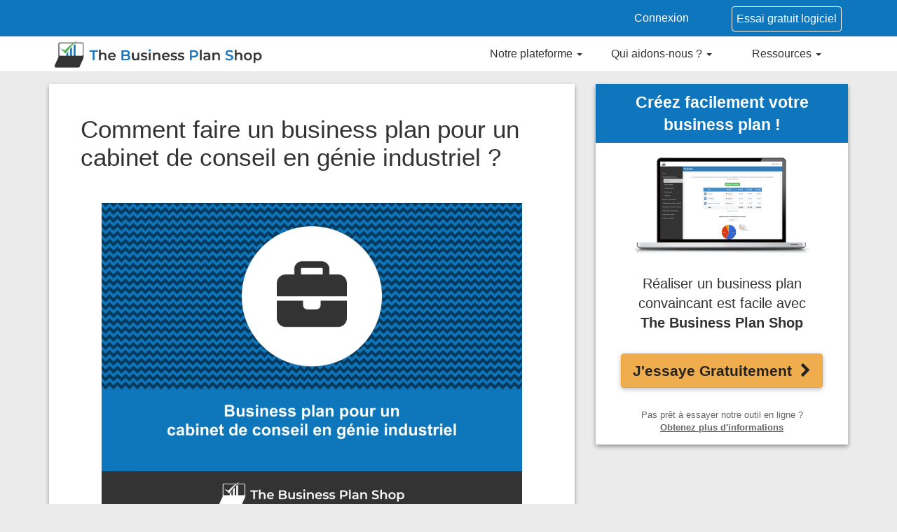

--- FILE ---
content_type: text/html;charset=UTF-8
request_url: https://www.thebusinessplanshop.com/fr/business-plan/guides/comment-faire-business-plan-cabinet-conseil-genie-industriel
body_size: 24850
content:





<!DOCTYPE html>
<html lang="fr" class="smooth-scroll" itemscope="" itemtype="https://schema.org/WebPage" itemid="https://www.thebusinessplanshop.com/fr/business-plan/guides/comment-faire-business-plan-cabinet-conseil-genie-industriel">
  <head>    
	<link rel="preload" as="style" href="/inc/dist/tbps-blog-436.min.css"  fetchpriority="high" />
    




<meta charset="utf-8" />
<meta http-equiv="X-UA-Compatible" content="IE=edge">
<meta name="viewport" content="width=device-width, initial-scale=1"/>
<meta name="google-site-verification" content="FK-gK7_tRlIj-uun5o9Bwzv0avpRbgve4nO1h4L8yzo" />
<meta name="language"  itemprop="inLanguage" content="French">

<link rel="apple-touch-icon" sizes="180x180" href="/apple-touch-icon.png">
<link rel="icon" type="image/png" sizes="32x32" href="/favicon-32x32.png">
<link rel="icon" type="image/png" sizes="16x16" href="/favicon-16x16.png">
<link rel="manifest" href="/site.webmanifest">
<link rel="mask-icon" href="/safari-pinned-tab.svg" color="#5bbad5">
<meta name="msapplication-TileColor" content="#ffffff">
<meta name="theme-color" content="#ffffff">

<meta name="description" itemprop="description" content="Besoin d'écrire un business plan convaincant pour un cabinet de conseil en génie industriel ? Découvrez quel outil utiliser et comment structurer votre document dans notre guide complet.">      
              
<title lang="fr-FR">Faire le business plan d'un cabinet de conseil en génie industriel</title>
    


  

<link rel="canonical" href="https://www.thebusinessplanshop.com/fr/business-plan/guides/comment-faire-business-plan-cabinet-conseil-genie-industriel" itemprop="url" />  
    






<meta name="robots" content="max-image-preview:large ">
    

  <meta name="tbps:thumbnail" itemprop="thumbnailUrl" content="https://images.thebusinessplanshop.com/4959/business-plan-cabinet-conseil-genie-industriel.png">
  
  
  
  

  <!-- Twitter Card data --> 
  <meta name="twitter:title" content="Comment faire un business plan pour un cabinet de conseil en génie industriel ?"> 
  <meta name="twitter:description" content="Découvrez nos conseils et quel outil utiliser pour faire rapidement un business plan pour votre cabinet de conseil en génie industriel. #thebusinessplanshop #businessplan"> 
  <meta name="twitter:image:src" content="https://images.thebusinessplanshop.com/4959/business-plan-cabinet-conseil-genie-industriel.png?tr=n-twitter">
  <meta name="twitter:card" content="summary_large_image"> 
  <meta name="twitter:site" content="@CreerBPlan"> 
  <meta name="twitter:creator" content="@CreerBPlan"> 

  
  
  
  

  <!-- Open Graph data (fb/pinterest)--> 
  <meta property="og:title" content="Comment faire un business plan pour un cabinet de conseil en génie industriel ?" /> 
  <meta property="og:description" content="Découvrez nos conseils et quel outil utiliser pour faire rapidement un business plan pour votre cabinet de conseil en génie industriel. #thebusinessplanshop #businessplan" /> 
  <meta property="og:image" content="https://images.thebusinessplanshop.com/4959/business-plan-cabinet-conseil-genie-industriel.png?tr=n-fb" />
  <meta property="og:type" content="article" /> 
  <meta property="article:published_time" content="2023-10-16 16:48:16.0" />
  <meta property="article:modified_time" content="2024-06-17 18:09:36.0" />
  <meta property="og:url" content="https://www.thebusinessplanshop.com/fr/business-plan/guides/comment-faire-business-plan-cabinet-conseil-genie-industriel"/>
  <meta property="og:site_name" content="The Business Plan Shop" /> 
  <meta property="fb:admins" content="905725323" />        


  <link rel="alternate" hreflang="fr" href="https://www.thebusinessplanshop.com/fr/business-plan/guides/comment-faire-business-plan-cabinet-conseil-genie-industriel" /><link rel="alternate" hreflang="en" href="https://www.thebusinessplanshop.com/en/business-plan/guides/how-to-write-an-industrial-engineering-consulting-firm-business-plan" /><link rel="alternate" hreflang="x-default" href="https://www.thebusinessplanshop.com/en/business-plan/guides/how-to-write-an-industrial-engineering-consulting-firm-business-plan" />


<!--[if lt IE 9]>
  <script src="/inc/script/html5shiv-3.7.3.min.js"></script>
  <script src="/inc/script/respond-1.4.2.min.js"></script>
<![endif]-->  

<link rel="preconnect" href="https://bat.bing.com">
<link rel="preconnect" href="https://connect.facebook.net">
<link rel="preconnect" href="https://www.googleadservices.com">
<link rel="preconnect" href="https://sibautomation.com">
<link rel="preconnect" href="https://www.googletagmanager.com">
<link rel="preconnect" href="https://images.thebusinessplanshop.com">
<link rel="preconnect" href="https://ct.thebusinessplanshop.com">



<link rel="preload" as="image" fetchPriority="auto" 
		href="https://images.thebusinessplanshop.com/logo/v2/tr:h-150/the-business-plan-shop.png" 
		imagesrcset="https://images.thebusinessplanshop.com/logo/v2/tr:h-50/the-business-plan-shop.png 325w, 
	                   https://images.thebusinessplanshop.com/logo/v2/tr:h-100/the-business-plan-shop.png 650w, 
	                   https://images.thebusinessplanshop.com/logo/v2/tr:h-150/the-business-plan-shop.png 975w,
					   https://images.thebusinessplanshop.com/logo/v2/tr:w-1920/the-business-plan-shop.png 1920w" />

<link rel="preload" as="font" href="/inc/fonts/fontawesome-webfont.woff2?v=4.7.0" type="font/woff2" crossorigin>  

 	
<link rel="preload" as="script" href="https://www.googletagmanager.com/gtag/js" fetchpriority="low">
<link rel="preload" as="script" href="https://connect.facebook.net/en_US/fbevents.js" fetchpriority="low">

  <link rel="preload" as="script" href="https://www.googletagmanager.com/gtag/js?id=AW-981464905&amp;l=dataLayer&amp;cx=c" fetchpriority="low">

<link rel="preload" as="script" href="https://www.googletagmanager.com/gtag/js?id=G-CZWQYD7H6N&amp;l=dataLayer&amp;cx=c" fetchpriority="low"> 
<link rel="preload" as="script" href="https://sibautomation.com/sa.js?key=zzn3bz6g3zw5ajprx7xf1379" fetchpriority="low">

	<link rel="preload" as="script" href="/inc/dist/tbps-blog-fr-436.min.js"  fetchpriority="low" />

	

    <link type="text/css" rel="stylesheet" href="/inc/dist/tbps-blog-436.min.css" />
    <link rel="alternate" type="application/rss+xml" title="Feed RSS français de The Business Plan Shop" href="https://www.thebusinessplanshop.com/feeds/fr">

	
	
	
	
	<script type="text/javascript">
		var TBPS_TRACKING_ENV = {
		    spCollectorUrl: "https://ct.thebusinessplanshop.com",
		    spCookieDomain: ".thebusinessplanshop.com",
		    spCookieSameSite: "NONE",
		    spCookieSecure: "true",
		    envContext: "tbps-root-client",
		    envType: "PROD",
		    debug: "false",
		    brevoAppId: "zzn3bz6g3zw5ajprx7xf1379",
		    gAnalyticsId: "G-CZWQYD7H6N",
		    gAdsId: "AW-981464905",
		    gAdsPurchaseConvId: "AW-981464905/cH-XCJP3h2QQye7_0wM",
		    gAdsTrialConvId: "AW-981464905/szNBCLfw2woQye7_0wM",
		    fbSdk: "2.12",
		    fbPixelId: "527302554036969",
		    bingTrackerId: "5423602"
		};
		var tbps_site_context_version ="436";
		var tbps_logged_in_context_value ="false";

      var _tbps_pv_evt_title="Comment faire un business plan pour un cabinet de conseil en génie industriel ?";
      var _tbps_pv_evt_categoryid="148";
      var _tbps_pv_evt_template="blog_fr";
      var _tbps_pv_evt_pageType="ARTICLE";
      var _tbps_pv_evt_funnelstage="MOFU";
      var _tbps_pv_evt_sectorid="M";
      var _tbps_pv_evt_subsectorid="M3";
      var _tbps_pv_evt_sectorialItemid="1369";    
      
      var _tbps_jsp_offer = _tbps_jsp_offer ||[];
      _tbps_jsp_offer.auto="false";
      _tbps_jsp_offer.first=`<div class="tbps__blog__body-cta z-depth-1">
  <div class="row">
    <div class="col-xs-12">
      <p class="tbps__blog__body-cta__title">Besoin d'un business plan convaincant&nbsp;?</p>
    </div>
  </div>
  <div class="row marginTop30px">
    <div class="col-lg-6 col-xs-12 ">
      <p class="marginBottom30px tbps__blog__body-cta__text"><span class="bold">The Business Plan Shop</span>
        permet de créer facilement un prévisionnel financier pour vérifier le potentiel de rentabilité de
        vos projets et un business plan professionnel pour présenter à vos partenaires financiers.</p>
    </div>
    <div class="col-lg-6 col-xs-12">
      <img
           data-src="https://images.thebusinessplanshop.com/features/logiciel-home/logiciel-business-plan-en-ligne.png"
           width="830" height="468" class="img-responsive center-block marginBottom30px marginTop5px lazy"
           alt="Logiciel de business plan en ligne de The Business Plan Shop">
    </div>
  </div>
  <div class="row marginTop30px marginBottom10px">
    <div class="col-xs-12">
      <div class="tbps__blog__body-cta_cta-container ">
        <a href="/app/fr/inscription"
           class="btn btn-warning btn-block btn-responsive z-depth-1 marginBottom20px">Essai gratuit
          logiciel business plan&nbsp;<i class="fa fa-chevron-right"></i></a>
        <a href="/france/accueil" class="tbps-orange-link tbps-text-bolder underline">Plus d'informations
          sur notre solution de business plan en ligne</a></div>
    </div>
  </div>
</div>`;
      _tbps_jsp_offer.second=`<div class="tbps__blog__body-cta z-depth-1">
  <div class="row">
    <div class="col-xs-12">
      <p class="tbps__blog__body-cta__title">Besoin d'inspiration pour votre business plan&nbsp;?</p>
    </div>
  </div>
  <div class="row marginTop30px">
    <div class="col-lg-12 col-xs-12 ">
      <p class="marginBottom30px tbps__blog__body-cta__text"><span class="bold">The Business Plan Shop</span>
        a plus de 50 modèles de business plans rédigés que vous pouvez utiliser comme source d'inspiration.
      </p>
    </div>
    <div class="col-lg-12 col-xs-12">
      <img
           data-src="https://images.thebusinessplanshop.com/tbps-shared/modeles-business-plan-cta.png"
           width="500" height="313" class="img-responsive center-block marginBottom30px marginTop5px lazy"
           alt="Modèles de business plan par The Business Plan Shop"></div>
  </div>
  <div class="row marginTop30px marginBottom10px">
    <div class="col-xs-12">
      <div class="tbps__blog__body-cta_cta-container ">
        <a href="/fr/modele-business-plan"
           class="btn btn-warning btn-block btn-responsive z-depth-1 marginBottom20px">Voir les modèles de
          business plans&nbsp;<i class="fa fa-chevron-right"></i></a></div>
    </div>
  </div>
</div>
`;
      _tbps_jsp_offer.third=`<div class="tbps__blog__body-cta z-depth-1">
  <div class="row">
    <div class="col-xs-12">
      <p class="tbps__blog__body-cta__title">Besoin d'un prévisionnel financier qui tienne la route&nbsp;?</p>
    </div>
  </div>
  <div class="row marginTop30px">
    <div class="col-lg-6 col-xs-12 ">
      <p class="marginBottom30px tbps__blog__body-cta__text"><span class="bold">The Business Plan Shop</span>
        s'occupe des calculs pour vous. Saisissez simplement vos hypothèses et notre outil en ligne
        recalcule vos états financiers prévisionnels de façon instantanée.</p>
    </div>
    <div class="col-lg-6 col-xs-12">
      <img
           data-src="https://images.thebusinessplanshop.com/958/logiciel-de-plan-d-affaires-bilan-previsionnel.png"
           width="555" height="470" class="img-responsive center-block marginBottom30px marginTop5px lazy"
           alt="Capture d'écran logiciel de prévisionnel en ligne de The Business Plan Shop">
    </div>
  </div>
  <div class="row marginTop30px marginBottom10px">
    <div class="col-xs-12">
      <div class="tbps__blog__body-cta_cta-container ">
        <a href="/app/fr/inscription"
           class="btn btn-warning btn-block btn-responsive z-depth-1 marginBottom20px">Essai gratuit
          logiciel de prévisionnel&nbsp;<i class="fa fa-chevron-right"></i></a>
        <a
           href="/fr/logiciel-business-plan/previsionnel-en-ligne"
           class="tbps-orange-link tbps-text-bolder underline">Plus d'informations sur notre solution de
          prévisionnel en ligne</a>
      </div>
    </div>
  </div>
</div>`;
      _tbps_jsp_offer.fourth=`<aside class="hidden-xs hidden-sm fixed_sidebar" data-spy="affix" data-offset-top="50">
  <div class="blog-sidebar">
    <div class="row">
      <div class="col-md-12">
        <p class="blog-sidebar-title">Créez facilement votre business plan&nbsp;!</p>
      </div>
    </div>
    <div class="row ">
      <div class="col-md-12 col-sm-12 col-xs-12">
        <div class="blog-sidebar-sub-container">
          <img alt="Logiciel de Business Plan" fetchpriority="auto"
               data-src="https://images.thebusinessplanshop.com/features/logiciel-home/logiciel-business-plan-en-ligne.png" class="img-responsive center-block lazy">
        </div>
      </div>
    </div>
    <div class="row">
      <div class="col-md-12">
        <div class="blog-sidebar-sub-container marginLeft10px marginRight10px">
          <p class="blog-sidebar-usp">Réaliser un business plan <br>convaincant est facile avec<br><span>The
            Business Plan Shop</span></p>
          <a class="btn btn-warning blog-sidebar-cta btn-responsive z-depth-1"
             href='/app/fr/inscription'>J'essaye Gratuitement&nbsp;
            <i class="fa fa-chevron-right"></i></a>
          <p class="blog-sidebar-fallback">Pas prêt à essayer notre outil en ligne&nbsp;? <br>
            <a  href="/france/accueil" class="tbps-orange-link tbps-text-bolder underline">Obtenez plus
              d'informations</a>
          </p>
        </div>
      </div>
    </div>
  </div>
</aside>`;
      _tbps_jsp_offer.fifth=`<aside class="blog-bottom-cta-container">
  <div class="container">
    <div class="row">
      <div class="col-md-12">
        <div class="blog-bottom-cta-inner">
          <div class="row">
            <div class="col-md-12">
              <div class="blog-bottom-cta-title">
                <p>Créez facilement votre business plan&nbsp;!</p>
              </div>
            </div>
          </div>
          <div class="row">
            <div class="col-md-12">
              <div>
                <p class="blog-bottom-cta-subtitle">Vérifiez que votre projet peut être rentable et
                  obtenez un business plan professionnel pour votre recherche de financement</p>
              </div>
            </div>
          </div>
          <div class="row">
            <div class="col-lg-4 col-md-4 hidden-sm hidden-xs">
              <div class="blog-bottom-cta-benefits-container blog-bottom-cta-review">
                <p><i class="fa fa-quote-left" aria-hidden="true"></i> The business Plan Shop est une
                  application très pratique pour rédiger rapidement et efficacement son business plan.
                  Le support est excellent. <i class="fa fa-quote-right" aria-hidden="true"></i></p>
                <div class="gold">
                  <i class="fa fa-star"></i>
                  <i class="fa fa-star"></i>
                  <i class="fa fa-star"></i>
                  <i class="fa fa-star"></i>
                  <i class="fa fa-star-o"></i>
                </div>
                <p>Karine B. - Les jardins du web</p>
              </div>
            </div>
            <div class="col-lg-4 col-md-4 col-sm-12 col-xs-12">
              <div class="blog-bottom-cta-benefits-container">
                <img
                     class="img-responsive center-block lazy"
                     alt="The Business Plan Shop | Business Plan en Ligne"
                     data-src="https://images.thebusinessplanshop.com/features/logiciel-home/logiciel-business-plan-en-ligne.png">
                <p style="text-align: center;margin-top: 30px;font-size: 19px;">500 000 entrepreneurs
                  ont déjà profité de l'essai gratuit, et vous&nbsp;?</p>
              </div>
            </div>
            <div class="col-lg-4 col-md-4 hidden-sm hidden-xs">
              <div class="blog-bottom-cta-benefits-container blog-bottom-cta-review">
                <p><i class="fa fa-quote-left" aria-hidden="true"></i> J'ai pu réaliser un business plan
                  très complet qui a fait forte impression sur ma conseillère financière et qui m'a
                  fait obtenir mon prêt professionnel. <i class="fa fa-quote-right" aria-hidden="true"></i>
                </p>
                <div class="gold">
                  <i class="fa fa-star"></i>
                  <i class="fa fa-star"></i>
                  <i class="fa fa-star"></i>
                  <i class="fa fa-star"></i>
                  <i class="fa fa-star"></i>
                </div>
                <p>Julie C.</p>
              </div>
            </div>
          </div>
          <div class="row">
            <div class="col-md-12">
              <div class="blog-bottom-cta-action">
                <a class="btn btn-warning blog-sidebar-cta btn-responsive z-depth-1"
                   href='/app/fr/inscription'>J'essaye Gratuitement&nbsp;
                  <i class="fa fa-chevron-right"></i>
                </a><br><br>
                <p>Pas prêt à essayer notre outil en ligne&nbsp;? <br> 
                  <a href="/france/accueil"
                     class="tbps-orange-link tbps-text-bolder underline">Obtenez plus
                    d'informations</a>
                </p>
              </div>
            </div>
          </div>
        </div>
      </div>
    </div>
  </div>
</aside>`;
      
      _tbps_jsp_offer.visitorOfferMap={"ELEMENT_2":"\u003cdiv class\u003d\"tbps__blog__body-cta z-depth-1\"\u003e\n  \u003cdiv class\u003d\"row\"\u003e\n    \u003cdiv class\u003d\"col-xs-12\"\u003e\n      \u003cp class\u003d\"tbps__blog__body-cta__title\"\u003eBesoin d\u0027inspiration pour votre business plan\u0026nbsp;?\u003c/p\u003e\n    \u003c/div\u003e\n  \u003c/div\u003e\n  \u003cdiv class\u003d\"row marginTop30px\"\u003e\n    \u003cdiv class\u003d\"col-lg-12 col-xs-12 \"\u003e\n      \u003cp class\u003d\"marginBottom30px tbps__blog__body-cta__text\"\u003e\u003cspan class\u003d\"bold\"\u003eThe Business Plan Shop\u003c/span\u003e\n        a plus de 50 modèles de business plans rédigés que vous pouvez utiliser comme source d\u0027inspiration.\n      \u003c/p\u003e\n    \u003c/div\u003e\n    \u003cdiv class\u003d\"col-lg-12 col-xs-12\"\u003e\n      \u003cimg\n           data-src\u003d\"https://images.thebusinessplanshop.com/tbps-shared/modeles-business-plan-cta.png\"\n           width\u003d\"500\" height\u003d\"313\" class\u003d\"img-responsive center-block marginBottom30px marginTop5px lazy\"\n           alt\u003d\"Modèles de business plan par The Business Plan Shop\"\u003e\u003c/div\u003e\n  \u003c/div\u003e\n  \u003cdiv class\u003d\"row marginTop30px marginBottom10px\"\u003e\n    \u003cdiv class\u003d\"col-xs-12\"\u003e\n      \u003cdiv class\u003d\"tbps__blog__body-cta_cta-container \"\u003e\n        \u003ca href\u003d\"/fr/modele-business-plan\"\n           class\u003d\"btn btn-warning btn-block btn-responsive z-depth-1 marginBottom20px\"\u003eVoir les modèles de\n          business plans\u0026nbsp;\u003ci class\u003d\"fa fa-chevron-right\"\u003e\u003c/i\u003e\u003c/a\u003e\u003c/div\u003e\n    \u003c/div\u003e\n  \u003c/div\u003e\n\u003c/div\u003e\n","ELEMENT_1":"\u003cdiv class\u003d\"tbps__blog__body-cta z-depth-1\"\u003e\n  \u003cdiv class\u003d\"row\"\u003e\n    \u003cdiv class\u003d\"col-xs-12\"\u003e\n      \u003cp class\u003d\"tbps__blog__body-cta__title\"\u003eBesoin d\u0027un business plan convaincant\u0026nbsp;?\u003c/p\u003e\n    \u003c/div\u003e\n  \u003c/div\u003e\n  \u003cdiv class\u003d\"row marginTop30px\"\u003e\n    \u003cdiv class\u003d\"col-lg-6 col-xs-12 \"\u003e\n      \u003cp class\u003d\"marginBottom30px tbps__blog__body-cta__text\"\u003e\u003cspan class\u003d\"bold\"\u003eThe Business Plan Shop\u003c/span\u003e\n        permet de créer facilement un prévisionnel financier pour vérifier le potentiel de rentabilité de\n        vos projets et un business plan professionnel pour présenter à vos partenaires financiers.\u003c/p\u003e\n    \u003c/div\u003e\n    \u003cdiv class\u003d\"col-lg-6 col-xs-12\"\u003e\n      \u003cimg\n           data-src\u003d\"https://images.thebusinessplanshop.com/features/logiciel-home/logiciel-business-plan-en-ligne.png\"\n           width\u003d\"830\" height\u003d\"468\" class\u003d\"img-responsive center-block marginBottom30px marginTop5px lazy\"\n           alt\u003d\"Logiciel de business plan en ligne de The Business Plan Shop\"\u003e\n    \u003c/div\u003e\n  \u003c/div\u003e\n  \u003cdiv class\u003d\"row marginTop30px marginBottom10px\"\u003e\n    \u003cdiv class\u003d\"col-xs-12\"\u003e\n      \u003cdiv class\u003d\"tbps__blog__body-cta_cta-container \"\u003e\n        \u003ca href\u003d\"/app/fr/inscription\"\n           class\u003d\"btn btn-warning btn-block btn-responsive z-depth-1 marginBottom20px\"\u003eEssai gratuit\n          logiciel business plan\u0026nbsp;\u003ci class\u003d\"fa fa-chevron-right\"\u003e\u003c/i\u003e\u003c/a\u003e\n        \u003ca href\u003d\"/france/accueil\" class\u003d\"tbps-orange-link tbps-text-bolder underline\"\u003ePlus d\u0027informations\n          sur notre solution de business plan en ligne\u003c/a\u003e\u003c/div\u003e\n    \u003c/div\u003e\n  \u003c/div\u003e\n\u003c/div\u003e","ELEMENT_5":"\u003caside class\u003d\"blog-bottom-cta-container\"\u003e\n  \u003cdiv class\u003d\"container\"\u003e\n    \u003cdiv class\u003d\"row\"\u003e\n      \u003cdiv class\u003d\"col-md-12\"\u003e\n        \u003cdiv class\u003d\"blog-bottom-cta-inner\"\u003e\n          \u003cdiv class\u003d\"row\"\u003e\n            \u003cdiv class\u003d\"col-md-12\"\u003e\n              \u003cdiv class\u003d\"blog-bottom-cta-title\"\u003e\n                \u003cp\u003eCréez facilement votre business plan\u0026nbsp;!\u003c/p\u003e\n              \u003c/div\u003e\n            \u003c/div\u003e\n          \u003c/div\u003e\n          \u003cdiv class\u003d\"row\"\u003e\n            \u003cdiv class\u003d\"col-md-12\"\u003e\n              \u003cdiv\u003e\n                \u003cp class\u003d\"blog-bottom-cta-subtitle\"\u003eVérifiez que votre projet peut être rentable et\n                  obtenez un business plan professionnel pour votre recherche de financement\u003c/p\u003e\n              \u003c/div\u003e\n            \u003c/div\u003e\n          \u003c/div\u003e\n          \u003cdiv class\u003d\"row\"\u003e\n            \u003cdiv class\u003d\"col-lg-4 col-md-4 hidden-sm hidden-xs\"\u003e\n              \u003cdiv class\u003d\"blog-bottom-cta-benefits-container blog-bottom-cta-review\"\u003e\n                \u003cp\u003e\u003ci class\u003d\"fa fa-quote-left\" aria-hidden\u003d\"true\"\u003e\u003c/i\u003e The business Plan Shop est une\n                  application très pratique pour rédiger rapidement et efficacement son business plan.\n                  Le support est excellent. \u003ci class\u003d\"fa fa-quote-right\" aria-hidden\u003d\"true\"\u003e\u003c/i\u003e\u003c/p\u003e\n                \u003cdiv class\u003d\"gold\"\u003e\n                  \u003ci class\u003d\"fa fa-star\"\u003e\u003c/i\u003e\n                  \u003ci class\u003d\"fa fa-star\"\u003e\u003c/i\u003e\n                  \u003ci class\u003d\"fa fa-star\"\u003e\u003c/i\u003e\n                  \u003ci class\u003d\"fa fa-star\"\u003e\u003c/i\u003e\n                  \u003ci class\u003d\"fa fa-star-o\"\u003e\u003c/i\u003e\n                \u003c/div\u003e\n                \u003cp\u003eKarine B. - Les jardins du web\u003c/p\u003e\n              \u003c/div\u003e\n            \u003c/div\u003e\n            \u003cdiv class\u003d\"col-lg-4 col-md-4 col-sm-12 col-xs-12\"\u003e\n              \u003cdiv class\u003d\"blog-bottom-cta-benefits-container\"\u003e\n                \u003cimg\n                     class\u003d\"img-responsive center-block lazy\"\n                     alt\u003d\"The Business Plan Shop | Business Plan en Ligne\"\n                     data-src\u003d\"https://images.thebusinessplanshop.com/features/logiciel-home/logiciel-business-plan-en-ligne.png\"\u003e\n                \u003cp style\u003d\"text-align: center;margin-top: 30px;font-size: 19px;\"\u003e500 000 entrepreneurs\n                  ont déjà profité de l\u0027essai gratuit, et vous\u0026nbsp;?\u003c/p\u003e\n              \u003c/div\u003e\n            \u003c/div\u003e\n            \u003cdiv class\u003d\"col-lg-4 col-md-4 hidden-sm hidden-xs\"\u003e\n              \u003cdiv class\u003d\"blog-bottom-cta-benefits-container blog-bottom-cta-review\"\u003e\n                \u003cp\u003e\u003ci class\u003d\"fa fa-quote-left\" aria-hidden\u003d\"true\"\u003e\u003c/i\u003e J\u0027ai pu réaliser un business plan\n                  très complet qui a fait forte impression sur ma conseillère financière et qui m\u0027a\n                  fait obtenir mon prêt professionnel. \u003ci class\u003d\"fa fa-quote-right\" aria-hidden\u003d\"true\"\u003e\u003c/i\u003e\n                \u003c/p\u003e\n                \u003cdiv class\u003d\"gold\"\u003e\n                  \u003ci class\u003d\"fa fa-star\"\u003e\u003c/i\u003e\n                  \u003ci class\u003d\"fa fa-star\"\u003e\u003c/i\u003e\n                  \u003ci class\u003d\"fa fa-star\"\u003e\u003c/i\u003e\n                  \u003ci class\u003d\"fa fa-star\"\u003e\u003c/i\u003e\n                  \u003ci class\u003d\"fa fa-star\"\u003e\u003c/i\u003e\n                \u003c/div\u003e\n                \u003cp\u003eJulie C.\u003c/p\u003e\n              \u003c/div\u003e\n            \u003c/div\u003e\n          \u003c/div\u003e\n          \u003cdiv class\u003d\"row\"\u003e\n            \u003cdiv class\u003d\"col-md-12\"\u003e\n              \u003cdiv class\u003d\"blog-bottom-cta-action\"\u003e\n                \u003ca class\u003d\"btn btn-warning blog-sidebar-cta btn-responsive z-depth-1\"\n                   href\u003d\u0027/app/fr/inscription\u0027\u003eJ\u0027essaye Gratuitement\u0026nbsp;\n                  \u003ci class\u003d\"fa fa-chevron-right\"\u003e\u003c/i\u003e\n                \u003c/a\u003e\u003cbr\u003e\u003cbr\u003e\n                \u003cp\u003ePas prêt à essayer notre outil en ligne\u0026nbsp;? \u003cbr\u003e \n                  \u003ca href\u003d\"/france/accueil\"\n                     class\u003d\"tbps-orange-link tbps-text-bolder underline\"\u003eObtenez plus\n                    d\u0027informations\u003c/a\u003e\n                \u003c/p\u003e\n              \u003c/div\u003e\n            \u003c/div\u003e\n          \u003c/div\u003e\n        \u003c/div\u003e\n      \u003c/div\u003e\n    \u003c/div\u003e\n  \u003c/div\u003e\n\u003c/aside\u003e","ELEMENT_4":"\u003caside class\u003d\"hidden-xs hidden-sm fixed_sidebar\" data-spy\u003d\"affix\" data-offset-top\u003d\"50\"\u003e\n  \u003cdiv class\u003d\"blog-sidebar\"\u003e\n    \u003cdiv class\u003d\"row\"\u003e\n      \u003cdiv class\u003d\"col-md-12\"\u003e\n        \u003cp class\u003d\"blog-sidebar-title\"\u003eCréez facilement votre business plan\u0026nbsp;!\u003c/p\u003e\n      \u003c/div\u003e\n    \u003c/div\u003e\n    \u003cdiv class\u003d\"row \"\u003e\n      \u003cdiv class\u003d\"col-md-12 col-sm-12 col-xs-12\"\u003e\n        \u003cdiv class\u003d\"blog-sidebar-sub-container\"\u003e\n          \u003cimg alt\u003d\"Logiciel de Business Plan\" fetchpriority\u003d\"auto\"\n               data-src\u003d\"https://images.thebusinessplanshop.com/features/logiciel-home/logiciel-business-plan-en-ligne.png\" class\u003d\"img-responsive center-block lazy\"\u003e\n        \u003c/div\u003e\n      \u003c/div\u003e\n    \u003c/div\u003e\n    \u003cdiv class\u003d\"row\"\u003e\n      \u003cdiv class\u003d\"col-md-12\"\u003e\n        \u003cdiv class\u003d\"blog-sidebar-sub-container marginLeft10px marginRight10px\"\u003e\n          \u003cp class\u003d\"blog-sidebar-usp\"\u003eRéaliser un business plan \u003cbr\u003econvaincant est facile avec\u003cbr\u003e\u003cspan\u003eThe\n            Business Plan Shop\u003c/span\u003e\u003c/p\u003e\n          \u003ca class\u003d\"btn btn-warning blog-sidebar-cta btn-responsive z-depth-1\"\n             href\u003d\u0027/app/fr/inscription\u0027\u003eJ\u0027essaye Gratuitement\u0026nbsp;\n            \u003ci class\u003d\"fa fa-chevron-right\"\u003e\u003c/i\u003e\u003c/a\u003e\n          \u003cp class\u003d\"blog-sidebar-fallback\"\u003ePas prêt à essayer notre outil en ligne\u0026nbsp;? \u003cbr\u003e\n            \u003ca  href\u003d\"/france/accueil\" class\u003d\"tbps-orange-link tbps-text-bolder underline\"\u003eObtenez plus\n              d\u0027informations\u003c/a\u003e\n          \u003c/p\u003e\n        \u003c/div\u003e\n      \u003c/div\u003e\n    \u003c/div\u003e\n  \u003c/div\u003e\n\u003c/aside\u003e","ELEMENT_3":"\u003cdiv class\u003d\"tbps__blog__body-cta z-depth-1\"\u003e\n  \u003cdiv class\u003d\"row\"\u003e\n    \u003cdiv class\u003d\"col-xs-12\"\u003e\n      \u003cp class\u003d\"tbps__blog__body-cta__title\"\u003eBesoin d\u0027un prévisionnel financier qui tienne la route\u0026nbsp;?\u003c/p\u003e\n    \u003c/div\u003e\n  \u003c/div\u003e\n  \u003cdiv class\u003d\"row marginTop30px\"\u003e\n    \u003cdiv class\u003d\"col-lg-6 col-xs-12 \"\u003e\n      \u003cp class\u003d\"marginBottom30px tbps__blog__body-cta__text\"\u003e\u003cspan class\u003d\"bold\"\u003eThe Business Plan Shop\u003c/span\u003e\n        s\u0027occupe des calculs pour vous. Saisissez simplement vos hypothèses et notre outil en ligne\n        recalcule vos états financiers prévisionnels de façon instantanée.\u003c/p\u003e\n    \u003c/div\u003e\n    \u003cdiv class\u003d\"col-lg-6 col-xs-12\"\u003e\n      \u003cimg\n           data-src\u003d\"https://images.thebusinessplanshop.com/958/logiciel-de-plan-d-affaires-bilan-previsionnel.png\"\n           width\u003d\"555\" height\u003d\"470\" class\u003d\"img-responsive center-block marginBottom30px marginTop5px lazy\"\n           alt\u003d\"Capture d\u0027écran logiciel de prévisionnel en ligne de The Business Plan Shop\"\u003e\n    \u003c/div\u003e\n  \u003c/div\u003e\n  \u003cdiv class\u003d\"row marginTop30px marginBottom10px\"\u003e\n    \u003cdiv class\u003d\"col-xs-12\"\u003e\n      \u003cdiv class\u003d\"tbps__blog__body-cta_cta-container \"\u003e\n        \u003ca href\u003d\"/app/fr/inscription\"\n           class\u003d\"btn btn-warning btn-block btn-responsive z-depth-1 marginBottom20px\"\u003eEssai gratuit\n          logiciel de prévisionnel\u0026nbsp;\u003ci class\u003d\"fa fa-chevron-right\"\u003e\u003c/i\u003e\u003c/a\u003e\n        \u003ca\n           href\u003d\"/fr/logiciel-business-plan/previsionnel-en-ligne\"\n           class\u003d\"tbps-orange-link tbps-text-bolder underline\"\u003ePlus d\u0027informations sur notre solution de\n          prévisionnel en ligne\u003c/a\u003e\n      \u003c/div\u003e\n    \u003c/div\u003e\n  \u003c/div\u003e\n\u003c/div\u003e"};
      _tbps_jsp_offer.trialOfferMap={"ELEMENT_2":"\u003cdiv class\u003d\"tbps__blog__body-cta z-depth-1\"\u003e\n  \u003cdiv class\u003d\"row\"\u003e\n    \u003cdiv class\u003d\"col-xs-12\"\u003e\n      \u003cp class\u003d\"tbps__blog__body-cta__title\"\u003eBesoin d\u0027inspiration pour votre business plan\u0026nbsp;?\u003c/p\u003e\n    \u003c/div\u003e\n  \u003c/div\u003e\n  \u003cdiv class\u003d\"row marginTop30px\"\u003e\n    \u003cdiv class\u003d\"col-lg-12 col-xs-12 \"\u003e\n      \u003cp class\u003d\"marginBottom30px tbps__blog__body-cta__text\"\u003e\u003cspan class\u003d\"bold\"\u003eThe Business Plan Shop\u003c/span\u003e\n        a plus de 50 modèles de business plans rédigés que vous pouvez utiliser comme source d\u0027inspiration.\n      \u003c/p\u003e\n    \u003c/div\u003e\n    \u003cdiv class\u003d\"col-lg-12 col-xs-12\"\u003e\n      \u003cimg data-src\u003d\"https://images.thebusinessplanshop.com/tbps-shared/modeles-business-plan-cta.png\" width\u003d\"500\" height\u003d\"313\" class\u003d\"img-responsive center-block marginBottom30px marginTop5px lazy\"\n           alt\u003d\"Modèles de business plan par The Business Plan Shop\"\u003e\n    \u003c/div\u003e\n  \u003c/div\u003e\n  \u003cdiv class\u003d\"row marginTop30px marginBottom10px\"\u003e\n    \u003cdiv class\u003d\"col-xs-12\"\u003e\n      \u003cdiv class\u003d\"tbps__blog__body-cta_cta-container \"\u003e\n        \u003ca href\u003d\"/fr/modele-business-plan\"\n           class\u003d\"btn btn-warning btn-block btn-responsive z-depth-1 marginBottom20px\"\u003eVoir les modèles de\n          business plans\u0026nbsp;\u003ci class\u003d\"fa fa-chevron-right\"\u003e\u003c/i\u003e\n        \u003c/a\u003e\n      \u003c/div\u003e\n    \u003c/div\u003e\n  \u003c/div\u003e\n\u003c/div\u003e","ELEMENT_1":"\u003cdiv class\u003d\"tbps__blog__body-cta z-depth-1\"\u003e\n  \u003cdiv class\u003d\"row\"\u003e\n    \u003cdiv class\u003d\"col-xs-12\"\u003e\n      \u003cp class\u003d\"tbps__blog__body-cta__title\"\u003eToujours besoin d\u0027un business plan convaincant\u0026nbsp;?\u003c/p\u003e\n    \u003c/div\u003e\n  \u003c/div\u003e\n  \u003cdiv class\u003d\"row marginTop30px\"\u003e\n    \u003cdiv class\u003d\"col-lg-6 col-xs-12 \"\u003e\n      \u003cp class\u003d\"marginBottom30px tbps__blog__body-cta__text\"\u003e\u003cspan class\u003d\"bold\"\u003eThe Business Plan Shop\u003c/span\u003e\n        permet de créer facilement un prévisionnel financier pour vérifier le potentiel de rentabilité de\n        vos projets et un business plan professionnel pour présenter à vos partenaires financiers.\u003c/p\u003e\n    \u003c/div\u003e\n    \u003cdiv class\u003d\"col-lg-6 col-xs-12\"\u003e\n      \u003cimg data-src\u003d\"https://images.thebusinessplanshop.com/features/logiciel-home/logiciel-business-plan-en-ligne.png\"\n           width\u003d\"830\" height\u003d\"468\" class\u003d\"img-responsive center-block marginBottom30px marginTop5px lazy\"\n           alt\u003d\"Logiciel de business plan en ligne de The Business Plan Shop\"\u003e\n    \u003c/div\u003e\n  \u003c/div\u003e\n  \u003cdiv class\u003d\"row marginTop30px marginBottom10px\"\u003e\n    \u003cdiv class\u003d\"col-xs-12\"\u003e\n      \u003cdiv class\u003d\"tbps__blog__body-cta_cta-container \"\u003e\n        \u003ca href\u003d\"/app/fr/connexion\"\n           class\u003d\"btn btn-warning btn-block btn-responsive z-depth-1 marginBottom20px\"\u003eFinir mon business\n          plan\u0026nbsp;\u003ci class\u003d\"fa fa-chevron-right\"\u003e\u003c/i\u003e\u003c/a\u003e\n        \u003ca href\u003d\"/france/accueil\" class\u003d\"tbps-orange-link tbps-text-bolder underline\"\u003ePlus d\u0027informations sur\n          notre solution de business plan en ligne\u003c/a\u003e\n      \u003c/div\u003e\n    \u003c/div\u003e\n  \u003c/div\u003e\n\u003c/div\u003e","ELEMENT_5":"\u003caside class\u003d\"blog-bottom-cta-container\"\u003e\n  \u003cdiv class\u003d\"container\"\u003e\n    \u003cdiv class\u003d\"row\"\u003e\n      \u003cdiv class\u003d\"col-md-12\"\u003e\n        \u003cdiv class\u003d\"blog-bottom-cta-inner\"\u003e\n          \u003cdiv class\u003d\"row\"\u003e\n            \u003cdiv class\u003d\"col-md-12\"\u003e\n              \u003cdiv class\u003d\"blog-bottom-cta-title\"\u003e\n                \u003cp\u003eNe partez pas d\u0027une page blanche\u0026nbsp;!\u003c/p\u003e\n              \u003c/div\u003e\n            \u003c/div\u003e\n          \u003c/div\u003e\n          \u003cdiv class\u003d\"row\"\u003e\n            \u003cdiv class\u003d\"col-md-12\"\u003e\n              \u003cdiv\u003e\n                \u003cp class\u003d\"blog-bottom-cta-subtitle\"\u003eLa version complète de The Business Plan Shop vous\n                  donne accès à plus de 50 modèles de business plan.\u003c/p\u003e\n              \u003c/div\u003e\n            \u003c/div\u003e\n          \u003c/div\u003e\n          \u003cdiv class\u003d\"row\"\u003e\n            \u003cdiv class\u003d\"col-lg-4 col-md-4 hidden-sm hidden-xs\"\u003e\n              \u003cdiv class\u003d\"blog-bottom-cta-benefits-container blog-bottom-cta-review\"\u003e\n                \u003cp\u003e\u003ci class\u003d\"fa fa-quote-left\" aria-hidden\u003d\"true\"\u003e\u003c/i\u003e The business Plan Shop est une\n                  application très pratique pour rédiger rapidement et efficacement son business plan.\n                  Le support est excellent. \u003ci class\u003d\"fa fa-quote-right\" aria-hidden\u003d\"true\"\u003e\u003c/i\u003e\n                \u003c/p\u003e\n                \u003cdiv class\u003d\"gold\"\u003e\n                  \u003ci class\u003d\"fa fa-star\"\u003e\u003c/i\u003e\n                  \u003ci class\u003d\"fa fa-star\"\u003e\u003c/i\u003e\n                  \u003ci class\u003d\"fa fa-star\"\u003e\u003c/i\u003e\n                  \u003ci class\u003d\"fa fa-star\"\u003e\u003c/i\u003e\n                  \u003ci class\u003d\"fa fa-star-o\"\u003e\u003c/i\u003e\n                \u003c/div\u003e\n                \u003cp\u003eKarine B. - Les jardins du web\u003c/p\u003e\n              \u003c/div\u003e\n            \u003c/div\u003e\n            \u003cdiv class\u003d\"col-lg-4 col-md-4 col-sm-12 col-xs-12\"\u003e\n              \u003cdiv class\u003d\"blog-bottom-cta-benefits-container\"\u003e\n                \u003cimg class\u003d\"img-responsive center-block lazy\" alt\u003d\"modèles de business plan\"\n                     data-src\u003d\"https://images.thebusinessplanshop.com/tbps-shared/modeles-business-plan-cta.png\"\u003e\n                \u003cp style\u003d\"text-align: center;margin-top: 30px;font-size: 19px;\"\u003eGagnez du temps en\n                  partant d\u0027un exemple concret plutôt que d\u0027une page blanche\u0026nbsp;!\u003c/p\u003e\n              \u003c/div\u003e\n            \u003c/div\u003e\n            \u003cdiv class\u003d\"col-lg-4 col-md-4 hidden-sm hidden-xs\"\u003e\n              \u003cdiv class\u003d\"blog-bottom-cta-benefits-container blog-bottom-cta-review\"\u003e\n                \u003cp\u003e\u003ci class\u003d\"fa fa-quote-left\" aria-hidden\u003d\"true\"\u003e\u003c/i\u003e J\u0027ai pu réaliser un business plan\n                  très complet qui a fait forte impression sur ma conseillère financière et qui m\u0027a\n                  fait obtenir mon prêt professionnel. \u003ci class\u003d\"fa fa-quote-right\"\n                                                          aria-hidden\u003d\"true\"\u003e\u003c/i\u003e\u003c/p\u003e\n                \u003cdiv class\u003d\"gold\"\u003e\n                  \u003ci class\u003d\"fa fa-star\"\u003e\u003c/i\u003e\n                  \u003ci class\u003d\"fa fa-star\"\u003e\u003c/i\u003e\n                  \u003ci class\u003d\"fa fa-star\"\u003e\u003c/i\u003e\n                  \u003ci class\u003d\"fa fa-star\"\u003e\u003c/i\u003e\n                  \u003ci class\u003d\"fa fa-star\"\u003e\u003c/i\u003e\n                \u003c/div\u003e\n                \u003cp\u003eJulie C.\u003c/p\u003e\n              \u003c/div\u003e\n            \u003c/div\u003e\n          \u003c/div\u003e\n          \u003cdiv class\u003d\"row\"\u003e\n            \u003cdiv class\u003d\"col-md-12\"\u003e\n              \u003cdiv class\u003d\"blog-bottom-cta-action\"\u003e\n                \u003ca class\u003d\"btn btn-warning blog-sidebar-cta btn-responsive z-depth-1\"\n                   href\u003d\u0027/app/fr/plan#templates\u0027\u003eVoir les modèles\u0026nbsp;\u003ci\n                                                                          class\u003d\"fa fa-chevron-right\"\u003e\u003c/i\u003e\u003c/a\u003e\u003cbr\u003e\u003cbr\u003e\n                \u003cp\u003eBesoin d\u0027aide pour finir votre plan\u0026nbsp;? \u003cbr\u003e\n                  \u003ca href\u003d\"/fr/societe/contact\" class\u003d\"tbps-orange-link tbps-text-bolder underline\"\u003e\n                    Contactez notre équipe\n                    support\u003c/a\u003e\n                \u003c/p\u003e\n              \u003c/div\u003e\n            \u003c/div\u003e\n          \u003c/div\u003e\n        \u003c/div\u003e\n      \u003c/div\u003e\n    \u003c/div\u003e\n  \u003c/div\u003e\n\u003c/aside\u003e","ELEMENT_4":"\u003caside class\u003d\"hidden-xs hidden-sm fixed_sidebar\" data-spy\u003d\"affix\" data-offset-top\u003d\"50\"\u003e\n  \u003cdiv class\u003d\"blog-sidebar\"\u003e\n    \u003cdiv class\u003d\"row\"\u003e\n      \u003cdiv class\u003d\"col-md-12\"\u003e\n        \u003cp class\u003d\"blog-sidebar-title\"\u003eNe partez pas d\u0027une page blanche\u0026nbsp;!\u003c/p\u003e\n      \u003c/div\u003e\n    \u003c/div\u003e\n    \u003cdiv class\u003d\"row\"\u003e\n      \u003cdiv class\u003d\"col-md-12\"\u003e\n        \u003cdiv class\u003d\"blog-sidebar-sub-container marginLeft10px marginRight10px\"\u003e\n          \u003cp class\u003d\"blog-sidebar-usp\"\u003eLa version complète de \u003cbr\u003e \u003cspan\u003eThe Business Plan Shop\u003c/span\u003e \u003cbr\u003e\n            donne accès à plus de 50 modèles de business plan. \u003c/p\u003e\n          \u003cimg alt\u003d\"modèles de business plan\" fectchpriority\u003d\"auto\"\n               data-src\u003d\"https://images.thebusinessplanshop.com/tbps-shared/modeles-business-plan-cta-small.png\"\n               class\u003d\"img-responsive center-block lazy\"\u003e\n        \u003c/div\u003e\n      \u003c/div\u003e\n    \u003c/div\u003e\n    \u003cdiv class\u003d\"row\"\u003e\n      \u003cdiv class\u003d\"col-md-12\"\u003e\n        \u003cdiv class\u003d\"blog-sidebar-sub-container\"\u003e\n          \u003ca class\u003d\"btn btn-warning blog-sidebar-cta btn-responsive z-depth-1\"\n             href\u003d\u0027/app/fr/plan#templates\u0027\u003eVoir les modèles\u0026nbsp;\u003ci class\u003d\"fa fa-chevron-right\"\u003e\u003c/i\u003e\u003c/a\u003e\n          \u003cp class\u003d\"blog-sidebar-fallback\"\u003eBesoin d\u0027aide pour finir votre plan\u0026nbsp;? \u003cbr\u003e\n            \u003ca href\u003d\"/fr/societe/contact\" class\u003d\"tbps-orange-link tbps-text-bolder underline\"\u003eContactez\n              notre équipe support\u003c/a\u003e\n          \u003c/p\u003e\n        \u003c/div\u003e\n      \u003c/div\u003e\n    \u003c/div\u003e\n  \u003c/div\u003e\n\u003c/aside\u003e","ELEMENT_3":"\u003cdiv class\u003d\"tbps__blog__body-cta z-depth-1\"\u003e\n  \u003cdiv class\u003d\"row\"\u003e\n    \u003cdiv class\u003d\"col-xs-12\"\u003e\n      \u003cp class\u003d\"tbps__blog__body-cta__title\"\u003eToujours besoin d\u0027un prévisionnel financier qui tienne la\n        route\u0026nbsp;?\u003c/p\u003e\n    \u003c/div\u003e\n  \u003c/div\u003e\n  \u003cdiv class\u003d\"row marginTop30px\"\u003e\n    \u003cdiv class\u003d\"col-lg-6 col-xs-12 \"\u003e\n      \u003cp class\u003d\"marginBottom30px tbps__blog__body-cta__text\"\u003e\u003cspan class\u003d\"bold\"\u003eThe Business Plan Shop\u003c/span\u003e\n        s\u0027occupe des calculs pour vous. Saisissez simplement vos hypothèses et notre outil en ligne\n        recalcule vos états financiers prévisionnels de façon instantanée.\u003c/p\u003e\n    \u003c/div\u003e\n    \u003cdiv class\u003d\"col-lg-6 col-xs-12\"\u003e\n      \u003cimg data-src\u003d\"https://images.thebusinessplanshop.com/958/logiciel-de-plan-d-affaires-bilan-previsionnel.png\"\n           width\u003d\"555\" height\u003d\"470\" class\u003d\"img-responsive center-block marginBottom30px marginTop5px lazy\"\n           alt\u003d\"Capture d\u0027écran logiciel de prévisionnel en ligne de The Business Plan Shop\"\u003e\n    \u003c/div\u003e\n  \u003c/div\u003e\n  \u003cdiv class\u003d\"row marginTop30px marginBottom10px\"\u003e\n    \u003cdiv class\u003d\"col-xs-12\"\u003e\n      \u003cdiv class\u003d\"tbps__blog__body-cta_cta-container \"\u003e\n        \u003ca href\u003d\"/app/fr/connexion\"\n           class\u003d\"btn btn-warning btn-block btn-responsive z-depth-1 marginBottom20px\"\u003eFinir mon\n          prévisionnel financier\u0026nbsp;\u003ci class\u003d\"fa fa-chevron-right\"\u003e\u003c/i\u003e\u003c/a\u003e\n        \u003ca href\u003d\"/fr/logiciel-business-plan/previsionnel-en-ligne\"\n           class\u003d\"tbps-orange-link tbps-text-bolder underline\"\u003ePlus d\u0027informations sur notre solution de\n          prévisionnel en ligne\u003c/a\u003e\n      \u003c/div\u003e\n    \u003c/div\u003e\n  \u003c/div\u003e\n\u003c/div\u003e"};
      _tbps_jsp_offer.customerOfferMap={"ELEMENT_2":"\u003cdiv class\u003d\"tbps__blog__body-cta z-depth-1\"\u003e\n  \u003cdiv class\u003d\"row\"\u003e\n    \u003cdiv class\u003d\"col-xs-12\"\u003e\n      \u003cp class\u003d\"tbps__blog__body-cta__title\"\u003eOù en est votre réel\u0026nbsp;?\u003c/p\u003e\n    \u003c/div\u003e\n  \u003c/div\u003e\n  \u003cdiv class\u003d\"row marginTop30px\"\u003e\n    \u003cdiv class\u003d\"col-lg-6 col-xs-12 \"\u003e\n      \u003cp class\u003d\"marginBottom30px tbps__blog__body-cta__text\"\u003e\u003cspan class\u003d\"bold\"\u003eThe Business Plan Shop\u003c/span\u003e\n        permet de facilement comparer le réel au prévisionnel pour vérifier que vous êtes sur la bonne voie.\n      \u003c/p\u003e\n    \u003c/div\u003e\n    \u003cdiv class\u003d\"col-lg-6 col-xs-12\"\u003e\n      \u003cimg data-src\u003d\"https://images.thebusinessplanshop.com/5238/tableau-de-bord-suivi-reel-vs-previsionnel.png\"\n           width\u003d\"555\" height\u003d\"348\" class\u003d\"img-responsive center-block marginBottom30px marginTop5px lazy\"\n           alt\u003d\"Capture d\u0027écran outil de comparaison entre réel et prévisionnel de The Business Plan Shop\"\u003e\n    \u003c/div\u003e\n  \u003c/div\u003e\n  \u003cdiv class\u003d\"row marginTop30px marginBottom10px\"\u003e\n    \u003cdiv class\u003d\"col-xs-12\"\u003e\n      \u003cdiv class\u003d\"tbps__blog__body-cta_cta-container \"\u003e\n        \u003ca href\u003d\"/app/fr/connexion\"\n           class\u003d\"btn btn-warning btn-block btn-responsive z-depth-1 marginBottom20px\"\u003eExplorez le suivi du\n          réel\u0026nbsp;\u003ci class\u003d\"fa fa-chevron-right\"\u003e\u003c/i\u003e\u003c/a\u003e\n      \u003c/div\u003e\n    \u003c/div\u003e\n  \u003c/div\u003e\n\u003c/div\u003e","ELEMENT_1":"\u003cdiv class\u003d\"tbps__blog__body-cta z-depth-1\"\u003e\n  \u003cdiv class\u003d\"row\"\u003e\n    \u003cdiv class\u003d\"col-xs-12\"\u003e\n      \u003cp class\u003d\"tbps__blog__body-cta__title\"\u003eAvez-vous envisagé tous les scénarios\u0026nbsp;?\u003c/p\u003e\n    \u003c/div\u003e\n  \u003c/div\u003e\n  \u003cdiv class\u003d\"row marginTop30px\"\u003e\n    \u003cdiv class\u003d\"col-lg-6 col-xs-12 \"\u003e\n      \u003cp class\u003d\"marginBottom30px tbps__blog__body-cta__text\"\u003e\u003cspan class\u003d\"bold\"\u003eThe Business Plan Shop\u003c/span\u003e\n        permet de créer facilement des scénarios pour se préparer au pire tout en espérant le meilleur.\u003c/p\u003e\n    \u003c/div\u003e\n    \u003cdiv class\u003d\"col-lg-6 col-xs-12\"\u003e\n      \u003cimg data-src\u003d\"https://images.thebusinessplanshop.com/5238/outil-d-analyse-de-scenarios-the-business-plan-shop.png\"\n           width\u003d\"555\" height\u003d\"470\" class\u003d\"img-responsive center-block marginBottom30px marginTop5px lazy\"\n           alt\u003d\"Outil d\u0027analyse de scénarios par The Business Plan Shop\"\u003e\n    \u003c/div\u003e\n  \u003c/div\u003e\n  \u003cdiv class\u003d\"row marginTop30px marginBottom10px\"\u003e\n    \u003cdiv class\u003d\"col-xs-12\"\u003e\n      \u003cdiv class\u003d\"tbps__blog__body-cta_cta-container \"\u003e\n        \u003ca href\u003d\"/app/fr/connexion\"\n           class\u003d\"btn btn-warning btn-block btn-responsive z-depth-1 marginBottom20px\"\u003eExplorez l\u0027analyse\n          de scénarios\u0026nbsp;\u003ci class\u003d\"fa fa-chevron-right\"\u003e\u003c/i\u003e\n        \u003c/a\u003e\n      \u003c/div\u003e\n    \u003c/div\u003e\n  \u003c/div\u003e\n\u003c/div\u003e","ELEMENT_5":"\u003caside class\u003d\"blog-bottom-cta-container\"\u003e\n  \u003cdiv class\u003d\"container\"\u003e\n    \u003cdiv class\u003d\"row\"\u003e\n      \u003cdiv class\u003d\"col-md-12\"\u003e\n        \u003cdiv class\u003d\"blog-bottom-cta-inner\"\u003e\n          \u003cdiv class\u003d\"row\"\u003e\n            \u003cdiv class\u003d\"col-md-12\"\u003e\n              \u003cdiv class\u003d\"blog-bottom-cta-title\"\u003e\n                \u003cp\u003eNe partez pas d\u0027une page blanche\u0026nbsp;!\u003c/p\u003e\n              \u003c/div\u003e\n            \u003c/div\u003e\n          \u003c/div\u003e\n          \u003cdiv class\u003d\"row\"\u003e\n            \u003cdiv class\u003d\"col-md-12\"\u003e\n              \u003cdiv\u003e\n                \u003cp class\u003d\"blog-bottom-cta-subtitle\"\u003eLa version complète de The Business Plan Shop vous\n                  donne accès à plus de 50 modèles de business plan.\u003c/p\u003e\n              \u003c/div\u003e\n            \u003c/div\u003e\n          \u003c/div\u003e\n          \u003cdiv class\u003d\"row\"\u003e\n            \u003cdiv class\u003d\"col-lg-4 col-md-4 hidden-sm hidden-xs\"\u003e\n              \u003cdiv class\u003d\"blog-bottom-cta-benefits-container blog-bottom-cta-review\"\u003e\n                \u003cp\u003e\u003ci class\u003d\"fa fa-quote-left\" aria-hidden\u003d\"true\"\u003e\u003c/i\u003e The business Plan Shop est une\n                  application très pratique pour rédiger rapidement et efficacement son business plan.\n                  Le support est excellent. \u003ci class\u003d\"fa fa-quote-right\" aria-hidden\u003d\"true\"\u003e\u003c/i\u003e\u003c/p\u003e\n                \u003cdiv class\u003d\"gold\"\u003e\n                  \u003ci class\u003d\"fa fa-star\"\u003e\u003c/i\u003e\n                  \u003ci class\u003d\"fa fa-star\"\u003e\u003c/i\u003e\n                  \u003ci class\u003d\"fa fa-star\"\u003e\u003c/i\u003e\n                  \u003ci class\u003d\"fa fa-star\"\u003e\u003c/i\u003e\n                  \u003ci class\u003d\"fa fa-star-o\"\u003e\u003c/i\u003e\n                \u003c/div\u003e\n                \u003cp\u003eKarine B. - Les jardins du web\u003c/p\u003e\n              \u003c/div\u003e\n            \u003c/div\u003e\n            \u003cdiv class\u003d\"col-lg-4 col-md-4 col-sm-12 col-xs-12\"\u003e\n              \u003cdiv class\u003d\"blog-bottom-cta-benefits-container\"\u003e\n                \u003cimg class\u003d\"img-responsive center-block lazy\" alt\u003d\"modèles de business plan\"\n                     data-src\u003d\"https://images.thebusinessplanshop.com/tbps-shared/modeles-business-plan-cta.png\"\u003e\n                \u003cp style\u003d\"text-align: center;margin-top: 30px;font-size: 19px;\"\u003eGagnez du temps en\n                  partant d\u0027un exemple concret plutôt que d\u0027une page blanche\u0026nbsp;!\u003c/p\u003e\n              \u003c/div\u003e\n            \u003c/div\u003e\n            \u003cdiv class\u003d\"col-lg-4 col-md-4 hidden-sm hidden-xs\"\u003e\n              \u003cdiv class\u003d\"blog-bottom-cta-benefits-container blog-bottom-cta-review\"\u003e\n                \u003cp\u003e\u003ci class\u003d\"fa fa-quote-left\" aria-hidden\u003d\"true\"\u003e\u003c/i\u003e J\u0027ai pu réaliser un business plan\n                  très complet qui a fait forte impression sur ma conseillère financière et qui m\u0027a\n                  fait obtenir mon prêt professionnel. \u003ci class\u003d\"fa fa-quote-right\"\n                                                          aria-hidden\u003d\"true\"\u003e\u003c/i\u003e\u003c/p\u003e\n                \u003cdiv class\u003d\"gold\"\u003e\n                  \u003ci class\u003d\"fa fa-star\"\u003e\u003c/i\u003e\n                  \u003ci class\u003d\"fa fa-star\"\u003e\u003c/i\u003e\n                  \u003ci class\u003d\"fa fa-star\"\u003e\u003c/i\u003e\n                  \u003ci class\u003d\"fa fa-star\"\u003e\u003c/i\u003e\n                  \u003ci class\u003d\"fa fa-star\"\u003e\u003c/i\u003e\n                \u003c/div\u003e\n                \u003cp\u003eJulie C.\u003c/p\u003e\n              \u003c/div\u003e\n            \u003c/div\u003e\n          \u003c/div\u003e\n          \u003cdiv class\u003d\"row\"\u003e\n            \u003cdiv class\u003d\"col-md-12\"\u003e\n              \u003cdiv class\u003d\"blog-bottom-cta-action\"\u003e\n                \u003ca class\u003d\"btn btn-warning blog-sidebar-cta btn-responsive z-depth-1\"\n                   href\u003d\u0027/app/fr/plan#templates\u0027\u003eVoir les modèles\u0026nbsp;\u003ci\n                                                                          class\u003d\"fa fa-chevron-right\"\u003e\u003c/i\u003e\u003c/a\u003e\n                \u003cbr\u003e\u003cbr\u003e\n                \u003cp\u003eBesoin d\u0027aide pour finir votre plan\u0026nbsp;? \u003cbr\u003e\n                  \u003ca href\u003d\"/fr/societe/contact\" class\u003d\"tbps-orange-link tbps-text-bolder underline\"\u003e\n                    Contactez notre équipe\n                    support\u003c/a\u003e\n                \u003c/p\u003e\n              \u003c/div\u003e\n            \u003c/div\u003e\n          \u003c/div\u003e\n        \u003c/div\u003e\n      \u003c/div\u003e\n    \u003c/div\u003e\n  \u003c/div\u003e\n\u003c/aside\u003e","ELEMENT_4":"\u003caside class\u003d\"hidden-xs hidden-sm fixed_sidebar\" data-spy\u003d\"affix\" data-offset-top\u003d\"50\"\u003e\n  \u003cdiv class\u003d\"blog-sidebar\"\u003e\n    \u003cdiv class\u003d\"row\"\u003e\n      \u003cdiv class\u003d\"col-md-12\"\u003e\n        \u003cp class\u003d\"blog-sidebar-title\"\u003eNe partez pas d\u0027une page blanche\u0026nbsp;!\u003c/p\u003e\n      \u003c/div\u003e\n    \u003c/div\u003e\n    \u003cdiv class\u003d\"row\"\u003e\n      \u003cdiv class\u003d\"col-md-12\"\u003e\n        \u003cdiv class\u003d\"blog-sidebar-sub-container marginLeft10px marginRight10px\"\u003e\n          \u003cp class\u003d\"blog-sidebar-usp\"\u003eLa version complète de \u003cbr\u003e \u003cspan\u003eThe Business Plan Shop\u003c/span\u003e \u003cbr\u003e\n            donne accès à plus de 50 modèles de business plan. \u003c/p\u003e\n          \u003cimg alt\u003d\"modèles de business plan\" fetchpriority\u003d\"auto\" \n               data-src\u003d\"https://images.thebusinessplanshop.com/tbps-shared/modeles-business-plan-cta-small.png\"\n               class\u003d\"img-responsive center-block lazy\"\u003e\n        \u003c/div\u003e\n      \u003c/div\u003e\n    \u003c/div\u003e\n    \u003cdiv class\u003d\"row\"\u003e\n      \u003cdiv class\u003d\"col-md-12\"\u003e\n        \u003cdiv class\u003d\"blog-sidebar-sub-container\"\u003e\n          \u003ca class\u003d\"btn btn-warning blog-sidebar-cta btn-responsive z-depth-1\"\n             href\u003d\u0027/app/fr/plan#templates\u0027\u003eVoir les modèles\u0026nbsp;\u003ci class\u003d\"fa fa-chevron-right\"\u003e\u003c/i\u003e\u003c/a\u003e\n          \u003cp class\u003d\"blog-sidebar-fallback\"\u003eBesoin d\u0027aide pour finir votre plan\u0026nbsp;? \u003cbr\u003e\n            \u003ca href\u003d\"/fr/societe/contact\" class\u003d\"tbps-orange-link tbps-text-bolder underline\"\u003eContactez\n              notre équipe support\u003c/a\u003e\n          \u003c/p\u003e\n        \u003c/div\u003e\n      \u003c/div\u003e\n    \u003c/div\u003e\n  \u003c/div\u003e\n\u003c/aside\u003e","ELEMENT_3":"\u003cdiv class\u003d\"tbps__blog__body-cta z-depth-1\"\u003e\n  \u003cdiv class\u003d\"row\"\u003e\n    \u003cdiv class\u003d\"col-xs-12\"\u003e\n      \u003cp class\u003d\"tbps__blog__body-cta__title\"\u003eBesoin d\u0027inspiration pour votre business plan\u0026nbsp;?\u003c/p\u003e\n    \u003c/div\u003e\n  \u003c/div\u003e\n  \u003cdiv class\u003d\"row marginTop30px\"\u003e\n    \u003cdiv class\u003d\"col-lg-6 col-xs-12 \"\u003e\n      \u003cp class\u003d\"marginBottom30px tbps__blog__body-cta__text\"\u003e\u003cspan class\u003d\"bold\"\u003eThe Business Plan Shop\u003c/span\u003e\n        a plus de 50 modèles de business plans rédigés que vous pouvez utiliser comme source d\u0027inspiration.\n      \u003c/p\u003e\n    \u003c/div\u003e\n    \u003cdiv class\u003d\"col-lg-6 col-xs-12\"\u003e\n      \u003cimg data-src\u003d\"https://images.thebusinessplanshop.com/tbps-shared/modeles-business-plan-cta.png\" width\u003d\"500\"\n           height\u003d\"313\" class\u003d\"img-responsive center-block marginBottom30px marginTop5px lazy\"\n           alt\u003d\"Modèles de business plan par The Business Plan Shop\"\u003e\n    \u003c/div\u003e\n  \u003c/div\u003e\n  \u003cdiv class\u003d\"row marginTop30px marginBottom10px\"\u003e\n    \u003cdiv class\u003d\"col-xs-12\"\u003e\n      \u003cdiv class\u003d\"tbps__blog__body-cta_cta-container \"\u003e\n        \u003ca href\u003d\"/fr/modele-business-plan\"\n           class\u003d\"btn btn-warning btn-block btn-responsive z-depth-1 marginBottom20px\"\u003eVoir les modèles de\n          business plans\u0026nbsp;\u003ci class\u003d\"fa fa-chevron-right\"\u003e\u003c/i\u003e\n        \u003c/a\u003e\n      \u003c/div\u003e\n    \u003c/div\u003e\n  \u003c/div\u003e\n\u003c/div\u003e"};

      var _tbpsCookieConfig={
			  uri:"https://www.thebusinessplanshop.com",
			  whiteLabel: (typeof whiteLabelFlag !== "undefined" && whiteLabelFlag === true),
			  french: ((typeof "fr_FR" === "undefined" || !"fr_FR" )?navigator.language.startsWith("fr"): "fr_FR".startsWith("fr"))
			};
  </script>
    
    <script defer type="text/javascript" src="/inc/dist/tbps-blog-fr-436.min.js"></script>
    
    
    
	
          
	    
  </head>
  <body class="bg-whitesmoke-dark tbps__blog__body">
	<header>
<nav class="tbps__header--fixed-top" role="navigation">
  <!-- Top blue row -->
  <div class="tbps__header__top-row">
    <div class="container">
      <div class="row">
        <div class="col-xs-12">
          <!-- Login / logout toggle -->
              <div class="tbps__header__quick-links tbps__header__visitor" itemscope="" itemtype="https://schema.org/SiteNavigationElement">
                <a itemprop="url" href="/app/fr/connexion"><span itemprop="name">Connexion</span></a>
              </div>
              <div class="tbps__header__quick-links tbps__header__visitor" itemscope="" itemtype="https://schema.org/SiteNavigationElement">
                <a itemprop="url" href="/app/fr/inscription" class="btn tbps__btn-shadow" ><span itemprop="name">Essai gratuit logiciel</span></a>
              </div>

              <div class="tbps__header__quick-links tbps__header__loggedin" itemscope="" itemtype="https://schema.org/SiteNavigationElement" style="display:none;">
                <a itemprop="url" href="/app/fr/plan"><span itemprop="name">Retour au logiciel</span></a>
              </div>      

		</div>
      </div>
    </div>      
  </div>
  
  <!-- White row   -->
  <div class="container ">
    <div class="row">
      <div class="col-xs-12 tbps__header__container-row">
        <!-- Logo -->
        <div class="tbps__header__image-container" >
          <a href="/fr"><span itemscope="" itemtype="https://schema.org/Corporation" itemid="https://www.thebusinessplanshop.com/schema/organization/08367118">
            <img itemprop="logo" alt="The Business Plan Shop"
                  src="https://images.thebusinessplanshop.com/logo/v2/tr:h-50/the-business-plan-shop.png" 
                   srcset="https://images.thebusinessplanshop.com/logo/v2/tr:h-50/the-business-plan-shop.png 325w, 
                   https://images.thebusinessplanshop.com/logo/v2/tr:h-100/the-business-plan-shop.png 650w, 
                   https://images.thebusinessplanshop.com/logo/v2/tr:h-150/the-business-plan-shop.png 975w,
				   https://images.thebusinessplanshop.com/logo/v2/tr:w-1920/the-business-plan-shop.png 1920w"
                  height="50" 
                  width="325"
                  class="tbps__header__image" >
		  </span></a>
        </div>


        <div id="tbps__header__main-menu">
          <div class="menu-container">
            <!-- Desktop menu -->
            <ul data-menu-id="1" class="tbps__header-desktop-menu" role="menu" aria-labelledby="tbps__header__main-menu-toggle">
            
              <li role="presentation" class="js__drowdown" data-hover="2">
                <button data-menu-id="2" role="menuitem" id="tbps__header__platform-toggle" aria-controls="tbps__header__platform-menu" >
                  Notre plateforme
                  <i class="fa fa-chevron-right visible-xs"></i>
                  <b class="caret hidden-xs"></b>
                </button>
              </li>
            
              <li role="presentation" class="js__drowdown" data-hover="3" >
                <button data-menu-id="3" role="menuitem"  id="tbps__header__avatars-toggle" aria-controls="tbps__header__avatars-menu" >
                  Qui aidons-nous ?
                  <i class="fa fa-chevron-right visible-xs"></i>
                  <b class="caret hidden-xs"></b>
                </button>         
              </li>
            
              <li role="presentation" class="js__drowdown js_dropdown--mega" data-hover="4" >
                <button data-menu-id="4" role="menuitem" id="tbps__header__resources-toggle" aria-controls="tbps__header__resources-menu">
                  Ressources
                  <i class="fa fa-chevron-right visible-xs"></i>
                  <b class="caret hidden-xs"></b>
                </button>
              </li>
            
            </ul>
            
            <!-- Platform menu -->
            <ul data-menu-id="2" 
            	data-hover="2" 
            	class="translateX-right tbps__header__dropwdown tbps__header__dropwdown--1"
            	role="menu" 
            	aria-labelledby="tbps__header__platform-toggle" 
            	id="tbps__header__platform-menu"
            	>
            
              <li role="presentation" class="tbps__left-menu__back-item">
                <button data-menu-id="1" role="menuitem" >
                  <i class="fa fa-chevron-left"></i> Menu principal
                </button>
              </li>
            
              <li role="presentation" class="tbps__left-menu__title-item"> Notre plateforme </li>
            
              <li role="presentation" itemscope="" itemtype="https://schema.org/SiteNavigationElement"><a itemprop="url" href="/france/accueil" role="menuitem" ><span itemprop="name">Logiciel business plan en ligne</span></a></li>            
              <li role="presentation" itemscope="" itemtype="https://schema.org/SiteNavigationElement"><a itemprop="url" href="/fr/logiciel-business-plan/previsionnel-en-ligne" role="menuitem" ><span itemprop="name">Logiciel de prévisionnel en ligne</span></a></li>
              <li role="presentation" itemscope="" itemtype="https://schema.org/SiteNavigationElement"><a itemprop="url" href="/fr/modele-business-plan" role="menuitem" ><span itemprop="name">Modèles de business plan</span></a></li>
              <li role="presentation" itemscope="" itemtype="https://schema.org/SiteNavigationElement"><a itemprop="url" href="/fr/tableaux-de-bord-financiers" role="menuitem" ><span itemprop="name">Logiciel de tableaux de bords financiers</span></a></li>
              <li role="presentation" itemscope="" itemtype="https://schema.org/SiteNavigationElement"><a itemprop="url" href="/fr/tarifs" role="menuitem" ><span itemprop="name">Tarifs</span></a></li>
              <li role="presentation" itemscope="" itemtype="https://schema.org/SiteNavigationElement"><a itemprop="url" href="/fr/avis-clients" role="menuitem" ><span itemprop="name">Avis clients</span></a></li>
              <li role="presentation" itemscope="" itemtype="https://schema.org/SiteNavigationElement"><a itemprop="url" href="/app/fr/inscription" role="menuitem" ><span itemprop="name">Essai gratuit</span></a></li>
              <li role="presentation" itemscope="" itemtype="https://schema.org/SiteNavigationElement"><a itemprop="url" href="/app/fr/connexion" role="menuitem" ><span itemprop="name">Connexion</span></a></li>
              <li role="presentation" itemscope="" itemtype="https://schema.org/SiteNavigationElement"><a itemprop="url" href="/fr/aide" role="menuitem" ><span itemprop="name">Aide en ligne</span></a></li>
            
            </ul>
            
            <!-- Avatars menu -->
            <ul 
            	data-menu-id="3" 
            	data-hover="3" 
            	class="translateX-right tbps__header__dropwdown tbps__header__dropwdown--2"
            	role="menu" 
            	aria-labelledby="tbps__header__avatar-toggle" 
            	id="tbps__header__avatars-menu" 
            	>
                
              <li role="presentation" class="tbps__left-menu__back-item">
                <button data-menu-id="1" role="menuitem" >
                  <i class="fa fa-chevron-left"></i> Menu principal
                </button>
              </li>
                
              <li role="presentation" class="tbps__left-menu__title-item">Qui aidons-nous ?</li>
              <li role="presentation" itemscope="" itemtype="https://schema.org/SiteNavigationElement" ><a itemprop="url" href="/fr/logiciel-business-plan/creation-entreprise" role="menuitem" ><span itemprop="name">Créateurs d'entreprise</span></a></li>
			  <li role="presentation" itemscope="" itemtype="https://schema.org/SiteNavigationElement" ><a itemprop="url" href="/fr/logiciel-business-plan/reprise-entreprise" role="menuitem" ><span itemprop="name">Repreneurs d'entreprise</span></a></li>
              <li role="presentation" itemscope="" itemtype="https://schema.org/SiteNavigationElement" ><a itemprop="url" href="/fr/logiciel-business-plan/gestion-previsionnelle" role="menuitem" ><span itemprop="name">Gestion prévisionnelle pour TPE</span></a></li>              
              <li role="presentation" itemscope="" itemtype="https://schema.org/SiteNavigationElement" ><a itemprop="url" href="/fr/logiciel-business-plan/expert-comptables-et-consultants" role="menuitem" ><span itemprop="name">Experts-comptables et consultants</span></a></li>
              <li role="presentation" itemscope="" itemtype="https://schema.org/SiteNavigationElement" ><a itemprop="url" href="/fr/logiciel-business-plan/incubateurs-pepinieres" role="menuitem" ><span itemprop="name">Incubateurs et pépinières</span></a></li>
              <li role="presentation" itemscope="" itemtype="https://schema.org/SiteNavigationElement" ><a itemprop="url" href="/fr/logiciel-business-plan/espace-coworking" role="menuitem" ><span itemprop="name">Espace de coworking</span></a></li>
              <li role="presentation" itemscope="" itemtype="https://schema.org/SiteNavigationElement" ><a itemprop="url" href="/fr/logiciel-business-plan/ecoles-universites" role="menuitem" ><span itemprop="name">Ecoles, universités, et organismes de formation</span></a></li>    
            </ul>
            
            <!-- Resources menu -->
            <ul 
            	data-menu-id="4" 
            	class="translateX-right "
            	role="menu" 
            	aria-labelledby="tbps__header__resources-toggle" 
            	id="tbps__header__resources-menu" 
            	>
            
              <li role="presentation" class="tbps__left-menu__back-item">
                <button data-menu-id="1" role="menuitem" >
                  <i class="fa fa-chevron-left"></i> Menu principal
                </button>
              </li>
            
              <li role="presentation" class="tbps__left-menu__title-item">Ressources</li>
            
              <li role="presentation" >
                <button 
                	data-menu-id="5" 
                	role="menuitem" 
                	aria-controls="tbps__header__resources__downloads-menu" 
                	id="tbps__header__resources__downloads-toggle"
                	>
                      Téléchargement gratuit
                      <i class="fa fa-chevron-right"></i>
                </button>
              </li>
            

            
              <li role="presentation">
                <button 
                	data-menu-id="7" 
                	role="menuitem" 
                   	aria-controls="tbps__header__resources__generic-guides-menu" 
                	id="tbps__header__resources__generic-guides-toggle"
                	>
                      Guides pratiques
                      <i class="fa fa-chevron-right"></i>
                </button>
              </li>
            
            </ul>
            
            <ul 
            	data-menu-id="5" 
            	data-hover="4" 
            	role="menu" 
            	aria-labelledby="tbps__header__resources__downloads-toggle" 
            	id="tbps__header__resources__downloads-menu" 
            	class="translateX-right tbps__header__dropwdown--mega tbps__header__dropwdown--1">
            
              <li role="presentation" class="tbps__left-menu__back-item">
                <button data-menu-id="4" role="menuitem">
                  <i class="fa fa-chevron-left "></i> Ressources
                </button>
              </li>
            
              <li role="presentation" class="tbps__left-menu__title-item">Téléchargements gratuits</li>
            
              <li role="presentation" itemscope="" itemtype="https://schema.org/SiteNavigationElement"><a itemprop="url" role="menuitem" href="/blog/fr/entry/modele_business_plan"><span itemprop="name">[Template] Modèle de business plan gratuit</span></a></li>
              <li role="presentation" itemscope="" itemtype="https://schema.org/SiteNavigationElement"><a itemprop="url" role="menuitem" href="/fr/dl/guide-etude-de-marche"><span itemprop="name">[EBook] Réussir mon étude de marché</span></a></li>
              <li role="presentation" itemscope="" itemtype="https://schema.org/SiteNavigationElement"><a itemprop="url" role="menuitem" href="/fr/dl/outils-indispensables-pour-entreprendre"><span itemprop="name">[EBook] 14 outils indispensables pour
                      entreprendre</span></a></li>
              <li role="presentation" itemscope="" itemtype="https://schema.org/SiteNavigationElement"><a itemprop="url" role="menuitem" href="/fr/dl/checklist-budget-previsionnel"><span itemprop="name">[Checklist] Comment chiffrer mon budget prévisionnel</span></a></li>
            
            </ul>
            

            
            <ul 
            	data-menu-id="7" 
            	data-hover="4" 
            	role="menu" 
            	aria-labelledby="tbps__header__resources__generic-guides-toggle" 
            	id="tbps__header__resources__generic-guides-menu" 
            	class="translateX-right tbps__header__dropwdown--mega tbps__header__dropwdown--2">
            
              <li role="presentation" class="tbps__left-menu__back-item">
                <button data-menu-id="4" role="menuitem">
                  <i class="fa fa-chevron-left"></i> Ressources
                </button>
              </li>
            
              <li role="presentation" class="tbps__left-menu__title-item">Guides pratiques</li>
            
			  <li role="presentation" itemscope="" itemtype="https://schema.org/SiteNavigationElement"><a itemprop="url" role="menuitem" href="/blog/fr/entry/guide_business_plan"><span itemprop="name">Business plan</span></a></li>
              <li role="presentation" itemscope="" itemtype="https://schema.org/SiteNavigationElement"><a itemprop="url" role="menuitem" href="/fr/blog/creation-d-entreprise"><span itemprop="name">Création d'entreprise</span></a></li>
              <li role="presentation" itemscope="" itemtype="https://schema.org/SiteNavigationElement"><a itemprop="url" role="menuitem" href="/blog/fr/page/etude-de-marche"><span itemprop="name">Etude de marché</span></a></li>
              <li role="presentation" itemscope="" itemtype="https://schema.org/SiteNavigationElement"><a itemprop="url" role="menuitem" href="/fr/blog/financement/entreprise"><span itemprop="name">Financement d'entreprise</span></a></li>
              <li role="presentation" itemscope="" itemtype="https://schema.org/SiteNavigationElement"><a itemprop="url" role="menuitem" href="/fr/previsionnel-financier"><span itemprop="name">Prévisionnel financier</span></a></li>	
              <li role="presentation" itemscope="" itemtype="https://schema.org/SiteNavigationElement"><a itemprop="url" role="menuitem" href="/fr/blog"><span itemprop="name">Autres ressources</span></a></li>             
            </ul>
          </div>
        </div>

        <button class="tbps__header__mobile-toggle" 
        	type="button" 
        	id="tbps__header__main-menu-toggle"
        	aria-controls="tbps__header__main-menu" 
        	aria-label="Afficher menu">
              <span></span>
              <span></span>
              <span></span>
        </button>
      </div>
	</div>
  </div>
</nav>
	</header>
  
	<div class="push_footer">
      <button id="return-to-top" class="btn btn-primary" aria-label="Revenir en haut"><i class="fa fa-chevron-up fa-lg"></i></button>
      <main class="tbpsjsoup_content" itemprop="text">
        <div  class="container">
        
        <div class="row">     
          <section class="col-md-8 tbps__blog_article-container">
      
            <article class="blog_article" itemprop="mainEntity" itemscope="" itemtype="https://schema.org/Article">  
              <meta itemprop="description"  content="Besoin d'écrire un business plan convaincant pour un cabinet de conseil en génie industriel ? Découvrez quel outil utiliser et comment structurer votre document dans notre guide complet.">
              <meta itemprop="url" content="https://www.thebusinessplanshop.com/fr/business-plan/guides/comment-faire-business-plan-cabinet-conseil-genie-industriel"/>           
              <meta itemprop="thumbnailUrl" content="https://images.thebusinessplanshop.com/4959/business-plan-cabinet-conseil-genie-industriel.png"/>
              
              <h1 itemprop="headline name">Comment faire un business plan pour un cabinet de conseil en génie industriel ?</h1>
              
              <div itemprop="articleBody text">
                <div class="blog_img_center">
 <img alt="business plan cabinet de conseil en génie industriel" class="img-responsive center-block" width="600" height="450" src="https://images.thebusinessplanshop.com/4959/business-plan-cabinet-conseil-genie-industriel.png?tr=n-blog_main" fetchpriority="high" srcset="https://images.thebusinessplanshop.com/4959/business-plan-cabinet-conseil-genie-industriel.png?tr=n-blog_main 600w,
              https://images.thebusinessplanshop.com/4959/business-plan-cabinet-conseil-genie-industriel.png?tr=n-blog_main_2x 1200w,
              https://images.thebusinessplanshop.com/4959/business-plan-cabinet-conseil-genie-industriel.png?tr=n-blog_main_3x 1800w">
</div>
<p class="apart">Rédiger un business plan de cabinet de conseil en génie industriel peut être intimidant, en particulier pour ceux qui débutent dans l'entrepreneuriat.</p>
<p>C'est pourquoi nous avons conçu ce guide pratique. Il a pour objectif d'aider les entrepreneurs comme vous à comprendre comment créer un business plan (que l'on appelle plan d'affaires en français) complet avec méthode et confiance.</p>
<p>Nous aborderons les points suivants : pourquoi il est important de rédiger un business plan de cabinet de conseil en génie industriel, tant pour planifier une création d'entreprise que pour faciliter le développement et la croissance d'une entreprise déjà en activité, quelles informations vous devez inclure dans votre plan, comment il doit être structuré, et quels sont les outils que vous pouvez utiliser pour réaliser votre business plan de manière efficace.</p>
<p>C'est parti !</p>
<div class="tbps__blog__menu tbps__blog__menu--light z-depth-1 hidden-sm hidden-xs">
 <p class="closer tbps__blog__menu__title">Dans ce guide&nbsp;:</p>
 <ol>
  <li><a href="#definition">Rappel&nbsp;: qu'est-ce qu'un business plan de cabinet de conseil en génie industriel&nbsp;?</a></li>
  <li><a href="#role-du-business-plan">Pourquoi écrire un business plan pour un cabinet de conseil en génie industriel&nbsp;?</a></li>
  <li><a href="#information-necessaire">Quelles informations rassembler avant de commencer la rédaction du business plan de votre cabinet de conseil en génie industriel&nbsp;?</a></li>
  <li><a href="#previsionnel-financier">Comment se présente un prévisionnel financier de cabinet de conseil en génie industriel&nbsp;?</a></li>
  <li><a href="#partie-redigee">Que contient la partie rédigée d'un business plan de cabinet de conseil en génie industriel&nbsp;?</a></li>
  <li><a href="#outil">Quel outil utiliser pour écrire votre business plan de cabinet de conseil en génie industriel&nbsp;?</a></li>
 </ol>
</div>
<h2 id="definition">Rappel&nbsp;: qu'est-ce qu'un business plan de cabinet de conseil en génie industriel&nbsp;?</h2>
<p>Un business plan est un document comprenant deux parties&nbsp;: la partie chiffrée qui met en avant le besoin de financement et la viabilité financière du projet (croissance, rentabilité et génération de trésorerie). Et la partie rédigée qui permet au lecteur d'avoir le contexte nécessaire pour comprendre la stratégie de l'entreprise et porter un jugement sur la qualité du prévisionnel financier.</p>
<h2 id="role-du-business-plan">Pourquoi écrire un business plan pour un cabinet de conseil en génie industriel&nbsp;?</h2>
<p>Avant d'aborder le contenu du document, examinons rapidement les principales raisons qui peuvent vous pousser à rédiger un business plan de cabinet de conseil en génie industriel afin de mieux comprendre pourquoi ce document suit un format strict.</p>
<h3>Pour disposer d'une feuille de route claire pour développer l'activité</h3>
<p>Le contexte économique dans lequel évoluent les petites et moyennes entreprises est mouvant. L'économie suit des cycles sur lesquels les années de croissance sont suivies de récessions, et l'environnement commercial est en constante évolution avec l'apparition régulière&nbsp;: de nouvelles technologies, de nouvelles réglementations, de nouveaux concurrents, et de nouveaux comportements d'achats clients...</p>
<p>Dans ce contexte, gérer une entreprise sans avoir une feuille de route claire revient à conduire les yeux bandés&nbsp;: c'est dangereux et vous risquez l'accident.</p>
<p>Mettre en place et actualiser régulièrement le business plan de votre cabinet de conseil en génie industriel est donc essentiel afin de maintenir une visibilité sur la trajectoire de l'entreprise, et ainsi réduire les risques en vue de développer une activité pérenne sur le long terme.</p>
<p>Pour rédiger un plan d'affaires efficace, vous devrez faire le point sur votre situation actuelle (si vous êtes déjà en activité) et sur l'orientation que vous souhaitez donner à votre entreprise au cours des trois à cinq prochaines années.</p>
<p class="closer">Une fois que vous savez dans quelle direction vous voulez que votre cabinet de conseil en génie industriel se développe, vous devrez identifier&nbsp;:</p>
<ul>
 <li>quelles sont les ressources (humaines, matérielles et financières) nécessaires pour y parvenir,</li>
 <li>à quel rythme l'entreprise devra progresser pour y parvenir à temps,</li>
 <li>et quels sont les risques auxquels vous serez confronté en cours de route.</li>
</ul>
<p>C'est cet effort de planification et d'anticipation des risques qui est au cœur du business plan.</p>
<h3>Pour s'assurer d'avoir suffisamment de trésorerie</h3>
<p>La gestion de la trésorerie de votre cabinet de conseil en génie industriel est cruciale.</p>
<p>D'un point de vue technique, c'est d'ailleurs le manque de trésorerie, autrement dit l'état de cessation de paiements, qui définit ce que l'on entend par faillite.</p>
<p>Pour que l'activité soit pérenne et que votre entreprise ne fasse pas faillite, il faut donc qu'elle dispose de liquidités suffisantes.</p>
<p>C'est pourquoi il est essentiel de maintenir une vision claire des flux de trésorerie futurs de votre cabinet de conseil en génie industriel.</p>
<p>Pour ce faire, il vous faudra comparer périodiquement les performances financières réelles de votre entreprise avec celles que vous avez prévues dans les projections financières du business plan de votre cabinet de conseil en génie industriel, et ajuster ces dernières en fonction de la trajectoire actuelle de votre entreprise.</p>
<p>C'est cette gestion proactive de la santé financière de votre entreprise qui vous permettra d'anticiper d'éventuelle difficulté avant qu'il ne soit trop tard pour corriger le tir.</p>
<p>Cette gestion financière proactive vous permettra également de planifier efficacement le développement de votre activité, en allouant les flux de trésorerie excédentaires à des initiatives permettant de faire croitre l'activité.</p>
<h3>Pour appuyer une recherche de financement</h3>
<p>Pas de business plan, pas de financement. Cet adage est bien connu de tous est cohérent avec ce que nous venons de voir.</p>
<p>En effet, vos partenaires financiers ont besoin de s'assurer que vous disposez d'une feuille de route et de visibilité sur vos flux de trésorerie futurs avant de vous accorder un financement.</p>
<p>Les investisseurs en fonds propres examineront attentivement votre plan d'affaires pour déterminer si leur investissement peut potentiellement générer un retour sur investissement suffisant pour justifier la prise de risque.</p>
<p>De la même manière, les banques utiliseront les informations contenues dans votre plan pour évaluer votre capacité d'emprunt (c'est-à-dire le montant de dette que votre entreprise peut confortablement supporter) ainsi que votre aptitude à rembourser le prêt, avant de décider d'accorder ou non un crédit à votre entreprise, et selon quelles conditions</p>
<p>Maintenant que vous comprenez pourquoi il est clé de créer un business plan pour un cabinet de conseil en génie industriel, voyons quelles sont les informations à rassembler au préalable.</p> <div class='tbps__jsp-offer__first'><div class="tbps__blog__body-cta z-depth-1">
  <div class="row">
    <div class="col-xs-12">
      <p class="tbps__blog__body-cta__title">Besoin d'un business plan convaincant&nbsp;?</p>
    </div>
  </div>
  <div class="row marginTop30px">
    <div class="col-lg-6 col-xs-12 ">
      <p class="marginBottom30px tbps__blog__body-cta__text"><span class="bold">The Business Plan Shop</span>
        permet de créer facilement un prévisionnel financier pour vérifier le potentiel de rentabilité de
        vos projets et un business plan professionnel pour présenter à vos partenaires financiers.</p>
    </div>
    <div class="col-lg-6 col-xs-12">
      <img
           data-src="https://images.thebusinessplanshop.com/features/logiciel-home/logiciel-business-plan-en-ligne.png"
           width="830" height="468" class="img-responsive center-block marginBottom30px marginTop5px lazy"
           alt="Logiciel de business plan en ligne de The Business Plan Shop">
    </div>
  </div>
  <div class="row marginTop30px marginBottom10px">
    <div class="col-xs-12">
      <div class="tbps__blog__body-cta_cta-container ">
        <a href="/app/fr/inscription"
           class="btn btn-warning btn-block btn-responsive z-depth-1 marginBottom20px">Essai gratuit
          logiciel business plan&nbsp;<i class="fa fa-chevron-right"></i></a>
        <a href="/france/accueil" class="tbps-orange-link tbps-text-bolder underline">Plus d'informations
          sur notre solution de business plan en ligne</a></div>
    </div>
  </div>
</div></div> 
<h2 id="information-necessaire">Quelles informations rassembler avant de commencer la rédaction du business plan de votre cabinet de conseil en génie industriel&nbsp;?</h2>
<p>Afin de pouvoir commencer la rédaction d'un business plan de cabinet de conseil en génie industriel, il est nécessaire d'effectuer un certain nombre de recherches et d'analyses pour pouvoir modéliser avec précision vos ventes, investissements et coûts dans votre prévisionnel financier.</p>
<p>Dans cette partie, nous nous penchons sur trois types éléments clés à rassembler avant de pouvoir rédiger votre plan d'affaires.</p>
<h3>Réaliser une étude de marché pour un cabinet de conseil en génie industriel</h3>
<p>Réaliser une étude de marché vous permet d'avoir une meilleure compréhension de l'offre et de la demande sur le marché, de la réglementation en vigueur, et des grandes tendances.</p>
<p class="tbps__cms__hook tbps__cms__hook--successed" data-request-id="52bc85ea-54fa-4a21-862b-56acf5dab880">Vous pourriez constater que le secteur du génie industriel connaît une croissance constante et pourrait potentiellement offrir des opportunités plus variées pour les cabinets de conseil. De plus, l'utilisation toujours croissante de technologies numériques dans le domaine pourrait également offrir des possibilités de services supplémentaires pour les cabinets de conseil en ingénierie.</p>
<p>Les résultats de votre étude de marché vous permettront ensuite d'affiner le positionnement commercial de votre entreprise, et vous aideront à communiquer celui-ci clairement dans le business plan de votre cabinet de conseil en génie industriel.</p>
<p>Ces résultats vous aideront également à caler et à justifier votre prévisionnel de chiffre d'affaires auprès de vos partenaires financiers.</p>
<h3>Élaboration du plan commercial pour un cabinet de conseil en génie industriel</h3>
<p>Il est également essentiel de mettre sur pied un plan d'actions commerciales chiffrées avant de créer un business plan pour un cabinet de conseil en génie industriel.</p>
<p>Votre plan commercial doit fournir une projection précise des actions à mettre en œuvre pour acquérir et fidéliser vos clients, du nombre de personnes nécessaires pour mener à bien ces initiatives, et du budget à consacrer aux promotions ainsi qu'à la communication.</p>
<p>Cela permet de s'assurer que vous avez inclus dans le business plan un niveau de ressources adéquat compte tenu des objectifs de vente et de croissance prévus dans votre prévisionnel financier.</p>
<h3>Les besoins en personnel et en investissements de cabinet de conseil en génie industriel</h3>
<p>Qu'il s'agisse d'une création, reprise, ou expansion de cabinet de conseil en génie industriel, il est important d'avoir un plan clair concernant les recrutements et investissements (équipement, immobilier, etc.) à prévoir afin d'assurer le succès de l'entreprise.</p>
<p>Les plans de recrutement et d'investissement doivent être cohérents avec le calendrier et le niveau de croissance attendus dans vos prévisions financières et nécessitent un financement approprié.</p>
<p class="tbps__cms__hook tbps__cms__hook--successed" data-request-id="376736b1-13e7-46fd-bc59-7b6d0b45eef0">Par exemple, pour un cabinet de conseil en génie industriel, vous pourriez envisager l'embauche d'un ingénieur en génie industriel et d'un assistant administratif pour gérer la comptabilité et le personnel. En outre, vous devriez également prévoir des investissements en matériel informatique et en logiciels, notamment en matière de conception et de modélisation, ainsi qu'en matière de gestion de la chaîne d'approvisionnement et de l'inventaire.</p>
<p>Afin d'établir des prévisions financières réalistes, vous devrez également tenir compte des autres charges d'exploitation liées à la gestion quotidienne de l'entreprise (assurance, comptabilité, etc.).</p>
<p>Une fois que vous disposerez de toutes les informations nécessaires pour créer le business plan de votre cabinet de conseil en génie industriel, il sera temps de commencer à créer vos prévisions financières.</p>
<h2 id="previsionnel-financier">Comment se présente un prévisionnel financier de cabinet de conseil en génie industriel&nbsp;?</h2>
<p>Les prévisions financières de votre business plan de cabinet de conseil en génie industriel permettront d'évaluer la croissance, la rentabilité, les besoins de financement, et le potentiel de génération de trésorerie de votre entreprise sur les années à venir.</p>
<p class="closer">Cette information sera présentée au travers des quatre tableaux financiers suivants&nbsp;:</p>
<ul>
 <li><a href="#compte-de-resultat">Le compte de résultat</a>,</li>
 <li><a href="#bilan">Le bilan prévisionnel</a>,</li>
 <li><a href="#tresorerie">Le tableau des flux de trésorerie prévisionnels</a>,</li>
 <li><a href="#emplois-ressources">Et le tableau des emplois-ressources</a>.</li>
</ul>
<p>Penchons-nous maintenant sur chacun d'entre eux.</p>
<h3 id="compte-de-resultat">Le compte de résultat</h3>
<p>Le compte de résultat prévisionnel de cabinet de conseil en génie industriel permet de visualiser le chiffre d'affaires, la croissance et les bénéfices attendus sur les prochaines années.</p> <img alt="exemple de compte de résultat dans un business plan de cabinet de conseil en génie industriel" class="img-responsive lazy center-block marginBottom10px" width="600" data-src="https://images.thebusinessplanshop.com/4959/cabinet-conseil-genie-industriel-compte-de-resultat.jpg?tr=n-blog_body" data-srcset="https://images.thebusinessplanshop.com/4959/cabinet-conseil-genie-industriel-compte-de-resultat.jpg?tr=n-blog_body 600w,
                 https://images.thebusinessplanshop.com/4959/cabinet-conseil-genie-industriel-compte-de-resultat.jpg?tr=n-blog_body_2x 1200w,
                 https://images.thebusinessplanshop.com/4959/cabinet-conseil-genie-industriel-compte-de-resultat.jpg?tr=n-blog_body_3x 1800w">
<p class="closer">Pour que l'entreprise soit viable financièrement, le compte de résultat de votre cabinet de conseil en génie industriel devra démontrer&nbsp;:</p>
<ul>
 <li>Une croissance du chiffre d'affaires supérieure à l'inflation (activité en expansion)</li>
 <li>Des marges bénéficiaires stables ou, de préférence, en augmentation</li>
 <li>Un résultat net positif (bénéfice)</li>
</ul>
<p>Tout dépendra bien sûr du niveau de maturité de votre entreprise : les attentes vis-à-vis d'une création d'activité ne sont pas les mêmes que pour de cabinet de conseil en génie industriel déjà en activité depuis plusieurs années.</p>
<h3 id="bilan">Le bilan prévisionnel de votre cabinet de conseil en génie industriel</h3>
<p>Un bilan prévisionnel de cabinet de conseil en génie industriel permet de visualiser la situation patrimoniale de l'entreprise à un instant T.</p>
<p class="closer">Le bilan se compose de trois types d'éléments : les actifs, les dettes et les capitaux propres&nbsp;:</p>
<ul>
 <li><span class="bold">Actifs&nbsp;:</span> représentent ce que l'entreprise possède. Des équipements, de l'immobilier, du stock, de la trésorerie, etc.</li>
 <li><span class="bold">Dettes&nbsp;:</span> représentent ce que l'entreprise doit à ses créanciers. Emprunt bancaire, impôt à payer, dettes fournisseurs, etc.</li>
 <li><span class="bold">Fonds propres&nbsp;:</span> représentent les sommes investies par les fondateurs et les investisseurs, ainsi que les bénéfices des années passées qui ont été mis en réserves ou pas encore distribués à ce jour.</li>
</ul> <img alt="business plan de cabinet de conseil en génie industriel avec exemple de bilan prévisionnel" class="img-responsive lazy center-block marginBottom10px" width="600" data-src="https://images.thebusinessplanshop.com/4959/cabinet-conseil-genie-industriel-bilan-previsionnel.jpg?tr=n-blog_body" data-srcset="https://images.thebusinessplanshop.com/4959/cabinet-conseil-genie-industriel-bilan-previsionnel.jpg?tr=n-blog_body 600w,
                 https://images.thebusinessplanshop.com/4959/cabinet-conseil-genie-industriel-bilan-previsionnel.jpg?tr=n-blog_body_2x 1200w,
                 https://images.thebusinessplanshop.com/4959/cabinet-conseil-genie-industriel-bilan-previsionnel.jpg?tr=n-blog_body_3x 1800w">
<p class="closer">L'analyse du bilan permet d'analyser la structure financière de votre cabinet de conseil en génie industriel, et notamment d'évaluer&nbsp;:</p>
<ul>
 <li>La répartition du risque entre les associés (fonds propres) et les banques (emprunts et découverts)</li>
 <li>La capacité de votre entreprise à payer ses dettes sur les 12 prochains mois (ce qu'on appelle la liquidité)</li>
 <li>La capacité de votre entreprise à honorer ses engagements financiers à moyen terme (ce qu'on appelle la solvabilité)</li>
 <li>La politique d'investissement et l'usure de l'appareil productif (en analysant l'évolution de l'actif immobilisé)</li>
 <li>Le poids du besoin en fonds de roulement, la politique d'approvisionnement, et les termes commerciaux accordés aux clients et par les fournisseurs en analysant le bilan en conjonction avec le compte de résultat</li>
</ul>
<h3 id="tresorerie">Le tableau des flux de trésorerie prévisionnels</h3>
<p>Le tableau des flux de trésorerie prévisionnels de votre cabinet de conseil en génie industriel permet comme son nom l'indique de visualiser les mouvements de trésorerie prévus sur l'horizon du business plan.</p> <img alt="exemple de prévision de trésorerie dans un business plan de cabinet de conseil en génie industriel" class="img-responsive lazy center-block marginBottom10px" width="600" data-src="https://images.thebusinessplanshop.com/4959/cabinet-conseil-genie-industriel-prevision-tresorerie.jpg?tr=n-blog_body" data-srcset="https://images.thebusinessplanshop.com/4959/cabinet-conseil-genie-industriel-prevision-tresorerie.jpg?tr=n-blog_body 600w,
                 https://images.thebusinessplanshop.com/4959/cabinet-conseil-genie-industriel-prevision-tresorerie.jpg?tr=n-blog_body_2x 1200w,
                 https://images.thebusinessplanshop.com/4959/cabinet-conseil-genie-industriel-prevision-tresorerie.jpg?tr=n-blog_body_3x 1800w">
<p class="closer">Le tableau des flux de trésorerie est organisé par nature&nbsp;:</p>
<ul>
 <li>Le flux de trésorerie d'exploitation permet de visualiser la trésorerie générée (ou consommée) par l'activité commerciale.</li>
 <li>Le flux d'investissement détaille les mouvements de trésorerie liés aux investissements, tels que l'achat ou la vente d'équipements, ou encore les prises de participation ou création de filiales pour une entreprise en expansion.</li>
 <li>Le flux de financement permet de visualiser les augmentations de capital, distributions de dividendes, ainsi que les souscriptions et remboursements d'emprunts.</li>
</ul>
<p>L'analyse de votre prévisionnel de trésorerie intéressera aussi bien les investisseurs que les prêteurs qui voudront s'assurer de la capacité de l'entreprise à honorer ses engagements financiers sur les années à venir et à faire face aux imprévus (réserve de trésorerie ou liquidité disponible).</p>
<p>Vos partenaires financiers voudront voir un tableau des flux de trésorerie annuels dans le corps du document et une prévision mensuelle dans les annexes, afin de pouvoir s'assurer que l'impact de la saisonnalité sur la position et la génération de trésorerie de votre cabinet de conseil en génie industriel ont bien été anticipés.</p>
<h3 id="emplois-ressources">Le plan de financement initial</h3>
<p>Le plan de financement initial, ou tableau des emplois-ressources, détaille le financement initial d'un projet de création d'entreprise&nbsp;:</p> <img alt="plan de financement initial dans un business plan de cabinet de conseil en génie industriel" class="img-responsive lazy center-block" width="600" data-src="https://images.thebusinessplanshop.com/4959/cabinet-conseil-genie-industriel-plan-de-financement-initial.jpg?tr=n-blog_body" data-srcset="https://images.thebusinessplanshop.com/4959/cabinet-conseil-genie-industriel-plan-de-financement-initial.jpg?tr=n-blog_body 600w,
                 https://images.thebusinessplanshop.com/4959/cabinet-conseil-genie-industriel-plan-de-financement-initial.jpg?tr=n-blog_body_2x 1200w,
                 https://images.thebusinessplanshop.com/4959/cabinet-conseil-genie-industriel-plan-de-financement-initial.jpg?tr=n-blog_body_3x 1800w">
<p class="apart closer">Ce tableau est très pratique, car il permet de facilement visualiser&nbsp;:</p>
<ul>
 <li>Quels sont les éléments nécessaires à la création (emplois)</li>
 <li>Comment ceux-ci sont financés et par qui (ressources)</li>
 <li>Comment les risques sont répartis entre les associés et les banques</li>
 <li>Quelle sera la trésorerie disponible au début du plan</li>
</ul>
<p>Maintenant que vous avez une bonne compréhension de ce à quoi ressemblent le prévisionnel financier d'un business plan de cabinet de conseil en génie industriel, voyons en quoi consiste la partie rédigée du document.</p><div class='tbps__jsp-offer__second'><div class="tbps__blog__body-cta z-depth-1">
  <div class="row">
    <div class="col-xs-12">
      <p class="tbps__blog__body-cta__title">Besoin d'un business plan convaincant&nbsp;?</p>
    </div>
  </div>
  <div class="row marginTop30px">
    <div class="col-lg-6 col-xs-12 ">
      <p class="marginBottom30px tbps__blog__body-cta__text"><span class="bold">The Business Plan Shop</span>
        permet de créer facilement un prévisionnel financier pour vérifier le potentiel de rentabilité de
        vos projets et un business plan professionnel pour présenter à vos partenaires financiers.</p>
    </div>
    <div class="col-lg-6 col-xs-12">
      <img
           data-src="https://images.thebusinessplanshop.com/features/logiciel-home/logiciel-business-plan-en-ligne.png"
           width="830" height="468" class="img-responsive center-block marginBottom30px marginTop5px lazy"
           alt="Logiciel de business plan en ligne de The Business Plan Shop">
    </div>
  </div>
  <div class="row marginTop30px marginBottom10px">
    <div class="col-xs-12">
      <div class="tbps__blog__body-cta_cta-container ">
        <a href="/app/fr/inscription"
           class="btn btn-warning btn-block btn-responsive z-depth-1 marginBottom20px">Essai gratuit
          logiciel business plan&nbsp;<i class="fa fa-chevron-right"></i></a>
        <a href="/france/accueil" class="tbps-orange-link tbps-text-bolder underline">Plus d'informations
          sur notre solution de business plan en ligne</a></div>
    </div>
  </div>
</div></div> 
<h2 id="partie-redigee">Que contient la partie rédigée d'un business plan de cabinet de conseil en génie industriel&nbsp;?</h2>
<p>La partie rédigée du business plan est celle où vous expliquerez ce que fait votre entreprise, comment elle fonctionne, quel est votre marché cible, qui sont vos concurrents, et quelle stratégie vous mettrez en place pour saisir l'opportunité commerciale que vous avez identifiée sur le marché.</p>
<p>Ce contexte est essentiel pour que le lecteur puisse se faire une idée du sérieux et de la faisabilité de votre plan, ainsi que de la cohérence des chiffres dans votre prévisionnel financier.</p>
<p class="closer">La partie écrite d'un business plan pour un cabinet de conseil en génie industriel est composée de 7 sections principales&nbsp;:</p>
<ol>
 <li><a href="#executive-summary">résumé (ou executive summary en anglais)</a></li>
 <li><a href="#societe">Société</a></li>
 <li><a href="#produits-et-services">Produits et Services</a></li>
 <li><a href="#etude-de-marche">Étude de Marché</a></li>
 <li><a href="#strategie">Stratégie</a></li>
 <li><a href="#operations">Opérations</a></li>
 <li><a href="#plan-financier">Plan Financier</a></li>
</ol>
<p>Voyons plus en détail le contenu de chaque partie&nbsp;!</p>
<h3 id="executive-summary">1. Le résumé (ou executive summary)</h3>
<p>La première section du business plan de votre cabinet de conseil en génie industriel est le résumé qui, comme son nom l'indique, fournit un résumé de votre plan avec pour objectif d'accrocher le lecteur et de lui donner envie d'en savoir plus sur votre projet.</p>
<p>Lors de la rédaction du résumé, il est important de donner une vue d'ensemble de l'entreprise, du marché, des principales données financières et de ce que vous attendez du lecteur.</p>
<p>Commencez par une brève présentation de l'entreprise, de son nom, de son concept, de son emplacement, de son ancienneté et de ce qui la rend unique. Présentez rapidement votre offre commerciale et la clientèle visée.</p>
<p>Donnez ensuite une vue d'ensemble du marché cible pour votre cabinet de conseil en génie industriel, des tendances actuelles et des possibilités de croissance.</p>
<p>Continuez par un aperçu des chiffres clés de votre activité, tels que le chiffre d'affaires, le résultat net et les flux de trésorerie attendus sur l'horizon du business plan.</p>
<p>Enfin, vous finissez en détaillant le besoin de financement éventuel et vos attentes vis-à-vis du lecteur.</p>
<h3 id="societe">2. Présentation de la société</h3>
<p>La deuxième section de votre business plan de cabinet de conseil en génie industriel concerne la structure, l'actionnariat, l'emplacement, et la direction de l'entreprise.</p>
<p>La partie relative à la structure et l'actionnariat présente la forme juridique de l'entreprise, l'identité des associés (ou propriétaires), ainsi que le capital investi et détenu par chacun d'entre eux. Si votre business plan est écrit pour appuyer une recherche de financement, il est important que le lecteur ait une idée claire de l'entité juridique qui recevra les fonds et de qui contrôle l'entreprise.</p>
<p>La partie relative à l'emplacement doit donner un aperçu des locaux dans lesquels l'entreprise exerce ses activités et expliquer pourquoi cette localisation présente un intérêt particulier (zone de chalandise, accessibilité et logistique, ressources à proximité, etc.).</p>
<p class="tbps__cms__hook tbps__cms__hook--successed" data-request-id="bedb524b-5e08-4cc9-810d-d185f6cfd960">Par exemple, lorsque vous décrivez l'emplacement de votre cabinet de conseil en génie industriel vous pourriez mettre en avant les infrastructures modernes de la région, la possibilité d'accéder à une main-d'œuvre qualifiée et le dynamisme des entreprises locales.</p>
<p>Enfin, vous devez présenter l'équipe dirigeante. Expliquez le rôle, le parcours et l'expérience de chaque membre.</p>
<p>Il est également important de souligner les succès passés des membres de l'équipe de direction et la durée de leur collaboration, car cela aidera les prêteurs ou investisseurs potentiels à comprendre pourquoi ils peuvent leur faire confiance.</p>
<h3 id="produits-et-services">3. Produits et Services</h3>
<p>La section "Produits et Services" du business plan de votre cabinet de conseil en génie industriel vise à présenter votre offre commerciale au lecteur.&nbsp;</p>
<p>A ce stade, le lecteur est encore dans la phase de familiarisation avec votre projet. L'objectif est donc ici de lui permettre de mieux comprendre ce que vous vendez.</p>
<p class="tbps__cms__hook tbps__cms__hook--successed" data-request-id="01923394-ce97-44c4-a3db-20e4d88fcdde">Par exemple, votre cabinet de conseil en génie industriel pourrait offrir à ses clients une gamme complète de services, tels que l'analyse des processus et des flux de travail actuels, l'élaboration et la mise en œuvre de solutions, l'optimisation des systèmes et des procédures et la mise en œuvre de programmes de formation et de développement des employés. De plus, le cabinet de conseil peut également fournir des services de gestion et de planification des projets, de gestion des installations et de soutien technique pour aider les entreprises à évaluer et à améliorer leurs performances opérationnelles. Enfin, le cabinet peut également fournir des services de conseil et d'assistance pour aider les entreprises à prendre des décisions stratégiques et à gérer leurs risques.</p>
<h3 id="etude-de-marche">4. Étude de Marché</h3>
<p>La section présentant les conclusions de votre étude de marché a pour objectif de permettre au lecteur du business plan de votre cabinet de conseil en génie industriel de comprendre dans quel environnement votre entreprise évolue. Elle doit également s'efforcer de mettre en avant une opportunité commerciale à saisir pour votre entreprise.</p>
<p>Cette section débute généralement par une présentation de l'ensemble du marché de votre cabinet de conseil en génie industriel&nbsp;: types d'acteurs présents sur le marché, grandes tendances, profils des segments de clientèle et de leurs comportements d'achat, etc.</p>
<p>Vient ensuite la sous-section sur le marché cible dans laquelle vous expliquerez quels segments de clientèle vous visez spécifiquement avec votre offre, et pourquoi et comment celle-ci répond aux besoins de ces clients.</p>
<p class="tbps__cms__hook tbps__cms__hook--successed" data-request-id="e0ed0ad2-e65a-4f00-9462-ac882bc10eaf">Par exemple, votre marché cible pourrait inclure des entreprises industrielles qui sont en croissance et qui cherchent à améliorer leur production et leur efficacité. Elle pourrait également inclure des entreprises industrielles qui cherchent à réduire leurs coûts et à améliorer leur compétitivité. Enfin, elle pourrait inclure des entreprises qui ont besoin d'aide pour concevoir et mettre en œuvre des solutions technologiques à des problèmes complexes.</p>
<p>Après avoir présenté votre clientèle cible, il s'agira de s'intéresser à votre concurrence directe et indirecte, avant de finir par donner un aperçu des principales réglementations applicables à votre cabinet de conseil en génie industriel.</p>
<h3 id="strategie">5. Stratégie</h3>
<p>Lors de la présentation de la stratégie de votre cabinet de conseil en génie industriel, il est essentiel d'inclure des informations sur votre avantage concurrentiel, votre politique tarifaire, votre plan commercial, les étapes de développement, ainsi que les risques.</p>
<p>La sous-section consacrée à l'avantage concurrentiel doit expliquer ce qui distingue votre entreprise de ses concurrents. Cette partie est particulièrement importante si vous rédigez un business plan pour une création de cabinet de conseil en génie industriel, car vous devrez vous faire une place sur le marché face à des acteurs déjà établis.</p>
<p>La sous-section consacrée à la tarification doit démontrer comment vous comptez rester rentable tout en proposant des prix compétitifs à vos clients.</p>
<p>Le plan commercial doit détailler les actions que vous comptez mettre en place pour acquérir de nouveaux clients et fidéliser votre clientèle.</p>
<p>La sous-section "étapes de développement" doit présenter les principales étapes franchies par votre entreprise jusqu'à ce jour et ses principaux objectifs pour les années à venir.</p>
<p>Enfin, la dernière sous-section doit présenter les principaux risques susceptibles de compromettre l'exécution de votre plan et expliquer les mesures que vous avez prises pour les réduire. Ce point est essentiel afin de démontrer aux investisseurs ou prêteurs potentiels que vous avez anticipés tous les aspects du projet.</p>
<p class="tbps__cms__hook tbps__cms__hook--successed" data-request-id="9bfc1bf2-b804-4111-ad31-f3b9fb00a501">Par exemple, un cabinet de conseil en génie industriel peut être confronté à des risques liés à la sécurité des données, à la perte d'informations sensibles et à la possibilité de fraude. De plus, il pourrait également être exposé à des risques liés aux projets, tels que des retards de livraison, des problèmes de qualité et des surcoûts.</p>
<h3 id="operations">6. Opérations</h3>
<p>La partie suivante concerne la présentation de l'organisation opérationnelle de votre cabinet de conseil en génie industriel.</p>
<p>Cette section commence généralement par une présentation du plan de personnel et des effectifs prévus dans le plan d'affaires. L'objectif étant ici de démontrer au lecteur que l'entreprise dispose des ressources humaines nécessaires pour délivrer les objectifs prévus dans le business plan de votre cabinet de conseil en génie industriel.</p>
<p>Si vous avez prévu un effort de recrutement important sur la durée du business plan, il peut être utile de détailler ici la façon dont vous avez prévu de pourvoir ces postes (agence de recrutement, Pôle Emploi, etc.).</p>
<p>Passez ensuite en revu les actifs clés de l'entreprise : propriété intellectuelle, équipement clé, etc.</p>
<p class="tbps__cms__hook tbps__cms__hook--successed" data-request-id="bfdc6f3e-edb5-41cc-a772-0694ccc17437">Par exemple, votre cabinet de conseil en génie industriel peut potentiellement aider votre petite entreprise à exploiter ses propriétés intellectuelles, comme ses savoirs-faire, ses innovations ou ses secrets commerciaux.</p>
<p>Il convient ensuite de finir cette section par une présentation des principaux fournisseurs avec lesquels l'entreprise a prévu de travailler. L'objectif étant ici aussi bien de présenter les principaux termes commerciaux négociés avec eux, que de rassurer sur la qualité des contreparties avec lesquelles vous travaillez.</p>
<h3 id="plan-financier">7. Plan Financier</h3>
<p>C'est dans la section du plan financier que nous inclurons les prévisions financières dont nous avons parlé plus haut dans ce guide.</p>
<p>Maintenant que vous avez une idée précise du contenu d'un business plan pour un cabinet de conseil en génie industriel, examinons quelques-uns des outils que vous pouvez utiliser pour créer le vôtre facilement.</p>
<h2 id="outil">Quel outil utiliser pour écrire un business plan de cabinet de conseil en génie industriel&nbsp;?</h2>
<p class="closer">Dans cette section, nous allons passer en revue les deux principales solutions pour créer un business plan de cabinet de conseil en génie industriel&nbsp;:</p>
<ul>
 <li>Utiliser un logiciel de business plan en ligne,</li>
 <li>Faire appel à un consultant spécialisé.</li>
</ul>
<h3>Utiliser un logiciel de business plan de cabinet de conseil en génie industriel en ligne</h3>
<p>Utiliser <a href="/france/accueil">un logiciel de business plan en ligne</a> est la façon la plus efficace et la plus moderne de créer un business plan pour un cabinet de conseil en génie industriel.</p>
<p class="closer">Utiliser un logiciel spécialisé présente en effet plusieurs avantages&nbsp;:</p>
<ul>
 <li>Vous pouvez facilement créer vos prévisions financières en laissant le logiciel s'occuper des calculs financiers pour vous, sans erreurs</li>
 <li>Le logiciel vous alerte lorsqu'il détecte des incohérences dans vos prévisions financières</li>
 <li>Vous êtes guidé tout au long du processus de rédaction par des instructions détaillées et des exemples pour chaque partie du plan</li>
 <li>Vous pouvez accéder à une bibliothèque de plusieurs dizaines d'exemples et de modèles business plan complets pour vous inspirer</li>
 <li>Vous obtenez un business plan professionnel, mis en forme et prêt à être envoyé à votre banque ou à vos investisseurs</li>
 <li>Vous pouvez créer des scénarios pour tester les principales hypothèses de vos prévisions</li>
 <li>Vous pouvez importer vos données comptables pour comparer les performances financières réelles de votre entreprise à vos prévisions financières</li>
 <li>Vous pouvez facilement mettre à jour vos prévisions au fur et à mesure que le temps passe, afin de maintenir de la visibilité sur votre trésorerie prévisionnelle</li>
 <li>Si vous avez besoin d'aide ou que vous êtes bloqué, l'équipe support se tient prête à vous aider</li>
</ul>
<p>Si ce type de solution vous intéresse, sachez que vous pouvez <a href="/app/fr/inscription">essayer gratuitement le logiciel de The&nbsp;Business&nbsp;Plan&nbsp;Shop en vous inscrivant ici</a>.</p> <div class='tbps__jsp-offer__third'><div class="tbps__blog__body-cta z-depth-1">
  <div class="row">
    <div class="col-xs-12">
      <p class="tbps__blog__body-cta__title">Besoin d'un business plan convaincant&nbsp;?</p>
    </div>
  </div>
  <div class="row marginTop30px">
    <div class="col-lg-6 col-xs-12 ">
      <p class="marginBottom30px tbps__blog__body-cta__text"><span class="bold">The Business Plan Shop</span>
        permet de créer facilement un prévisionnel financier pour vérifier le potentiel de rentabilité de
        vos projets et un business plan professionnel pour présenter à vos partenaires financiers.</p>
    </div>
    <div class="col-lg-6 col-xs-12">
      <img
           data-src="https://images.thebusinessplanshop.com/features/logiciel-home/logiciel-business-plan-en-ligne.png"
           width="830" height="468" class="img-responsive center-block marginBottom30px marginTop5px lazy"
           alt="Logiciel de business plan en ligne de The Business Plan Shop">
    </div>
  </div>
  <div class="row marginTop30px marginBottom10px">
    <div class="col-xs-12">
      <div class="tbps__blog__body-cta_cta-container ">
        <a href="/app/fr/inscription"
           class="btn btn-warning btn-block btn-responsive z-depth-1 marginBottom20px">Essai gratuit
          logiciel business plan&nbsp;<i class="fa fa-chevron-right"></i></a>
        <a href="/france/accueil" class="tbps-orange-link tbps-text-bolder underline">Plus d'informations
          sur notre solution de business plan en ligne</a></div>
    </div>
  </div>
</div></div> 
<h3>Confier la rédaction de votre business plan de cabinet de conseil en génie industriel à un consultant</h3>
<p>Externaliser la création de business plan de votre cabinet de conseil en génie industriel auprès d'un consultant financier peut également être une option.</p>
<p>Les consultants financiers sont expérimentés en rédaction de plans d'affaires et capables de créer des prévisions financières sans erreurs. En outre, déléguer la rédaction à un consultant peut vous faire gagner du temps en vous permettant de rester concentré sur la gestion de votre entreprise.</p>
<p>Cependant, engager un consultant coûte cher, car vous payez le logiciel utilisé par le consultant, son temps et, bien sûr, sa marge bénéficiaire.</p>
<p>D'après notre expérience et les retours de nos clients qui ont fait appel à ce type de service avant de devenir client chez nous, il faut prévoir, pour un travail sérieux, un budget d'au moins 1 500€ hors taxes pour un business plan complet (et 750€ hors taxes pour un prévisionnel seul).</p>
<p>Ces montants sont des minimums moyens observés sur des petits projets. Et ils ne prennent pas en compte les frais nécessaires si vous devez apporter des modifications après la version initiale (ce qui arrive fréquemment après les premiers échanges avec des banques ou des investisseurs).</p>
<p class="closer">Soyez également vigilant sur ce que vous obtenez avant de vous engager&nbsp;:</p>
<ul>
 <li>Certains consultants emploient le terme "business plan" pour parler de "prévisionnel financier", attention ce n'est pas la même chose</li>
 <li>Les bons consultants connaissent très bien votre métier, vous accompagnent, et challengent les hypothèses utilisées pour construire votre prévisionnel financier. D'autres n'ont pas d'expertise métier et s'appuient pour compenser sur des moyennes sectorielles qui n'auront pas grand-chose à voir avec votre activité pour faire votre prévisionnel (à éviter absolument)</li>
</ul>
<p>Nous vous recommandons également de faire preuve de prudence lorsque vous cherchez à obtenir un investissement en fonds propres. Les investisseurs souhaitent que leur argent soit utilisé pour développer l'entreprise, et pas dépensé en honoraires de conseil. Par conséquent, le montant que vous dépensez en services de rédaction de business plan (et autres frais de conseil tels que des honoraires juridiques) doit être négligeable par rapport au montant de votre levée de fonds.</p>
<p>L'autre inconvénient de ce type de service est que le modèle financier est enregistré dans le logiciel du consultant, ce qui rend sa mise à jour du document difficile.</p>
<p>Pour ces raisons, l'externalisation de la réalisation de votre business plan de cabinet de conseil en génie industriel auprès d'un consultant doit être envisagée en pesant les avantages et les inconvénients.</p>
<p>En fin de compte, cette décision peut être la bonne pour certains chefs d'entreprises, tandis que d'autres peuvent trouver plus avantageux de rédiger leur plan d'affaires à l'aide d'un logiciel en ligne.</p>
<h3>Et pourquoi ne pas utiliser Word et Excel pour créer un business plan de cabinet de conseil en génie industriel&nbsp;?</h3>
<p>Populaire dans les années 2000, utiliser Microsoft Excel et Word (ou leurs équivalents Google, Apple ou open-source) pour faire un business plan pour un cabinet de conseil en génie industriel est aujourd'hui une méthode dépassée.</p>
<p>Pourquoi, me direz-vous&nbsp;?</p>
<p>En premier lieu, élaborer un prévisionnel financier sur Excel (ou tout autre tableur) sans commettre d'erreurs nécessite à la fois des compétences avancées en modélisation financière et une solide compréhension des principes comptables.</p>
<p>Par conséquent, à moins que vous ne déteniez un diplôme en finance ou en comptabilité (comme c'est le cas des membres de l'équipe de The Business Plan Shop), il est peu probable que vos chiffres soient justes. Et, de façon tout aussi importante, que votre lecteur ait confiance en vos données financières.</p>
<p>Ensuite, la deuxième raison réside dans le fait que modéliser sur tableur est une tâche extrêmement longue et sujette à erreur. Avec les progrès technologiques, les logiciels permettent d'accomplir cette tâche bien plus rapidement et avec une précision accrue. L'analyse des écarts entre réel comptable et prévisionnel est par ailleurs simplifiée, tout comme l'actualisation des prévisions.</p>
<p>Qui plus est, avec l'avènement de l'intelligence artificielle, les logiciels sont de plus en plus capables de repérer les erreurs dans vos prévisions et d'analyser les données pour vous aider à prendre des décisions éclairées.</p>
<p>Voilà pour le prévisionnel, mais qu'en est-il de la partie rédigée du plan d'affaires&nbsp;?</p>
<p class="closer">Cette partie est moins sujette à erreur, mais ici aussi les logiciels apportent des gains de productivité considérables&nbsp;:</p>
<ul>
 <li>Les outils de traitements de texte n'incluent pas d'instructions et d'exemples pour chaque partie de votre plan d'affaires.</li>
 <li>Ils n'actualisent pas non-plus vos chiffres automatiquement lorsqu'ils changent dans votre prévisionnel.</li>
 <li>Ils ne gèrent pas la mise en forme du business plan à votre place.</li>
 <li>Etc.</li>
</ul>
<p>Au global, bien qu'il soit techniquement possible d'utiliser Word et Excel pour créer un business plan de cabinet de conseil en génie industriel, ce n'est de loin pas la meilleure solution ni la plus efficace.</p>
<h2>Points clés à retenir</h2>
<ol>
 <li>Un business plan a deux parties&nbsp;: la partie chiffrée qui met en avant le besoin de financement et la viabilité financière du projet (croissance, rentabilité et génération de trésorerie). Et la partie rédigée qui permet au lecteur d'avoir le contexte nécessaire pour porter un jugement sur la qualité du prévisionnel financier.</li>
 <li>Il est essentiel de disposer d'un business plan à jour pour maintenir la visibilité sur les flux de trésorerie futurs de votre cabinet de conseil en génie industriel.</li>
 <li>Utiliser un logiciel de business plan est la façon moderne de rédiger et de mettre à jour vos plans d'affaires.</li>
</ol>
<p>Nous espérons que ce guide vous a aidé à mieux comprendre comment rédiger le business plan de votre cabinet de conseil en génie industriel. N'hésitez pas à nous contacter, si vous avez la moindre question.</p>
<h2>À voir aussi sur The Business Plan Shop</h2>
<ul>
 <li><a href="/blog/fr/entry/erreurs_business_plan">Erreurs à ne pas faire dans un business plan</a></li> <li><a href="/blog/fr/entry/acheter_modele_business_plan">Que vaut un modèle de business plan acheté sur internet</a></li><li><a href="/fr/blog/business-plan-definition">Business plan : définition</a></li><li><a href="/blog/fr/entry/difference_business_plan_budget">Quelle est la différence entre un business plan et un budget ?</a></li> 
 <li><a href="/blog/fr/entry/structure_business_plan">Plan type d'un business plan</a></li>
</ul>
<p>Quelqu'un de votre entourage gère ou souhaite créer un cabinet de conseil en génie industriel&nbsp;? Partagez notre guide avec lui ou elle&nbsp;!</p>
              
           
                <aside class="tbps__sharing-buttons marginTop25px">
				  <a class="tbps__sharing-buttons--email "
				     href="mailto:?subject=Comment+faire+un+business+plan+pour+un+cabinet+de+conseil+en+g%C3%A9nie+industriel+%3F&amp;body=D%C3%A9couvrez+nos+conseils+et+quel+outil+utiliser+pour+faire+rapidement+un+business+plan+pour+votre+cabinet+de+conseil+en+g%C3%A9nie+industriel.+%23thebusinessplanshop+%23businessplan+https%3A%2F%2Fwww.thebusinessplanshop.com%2Ffr%2Fbusiness-plan%2Fguides%2Fcomment-faire-business-plan-cabinet-conseil-genie-industriel"
				     target="_self" rel="noopener" aria-label="Partager par E-Mail">
				
				    <img alt="Bouton de partage par E-Mail" data-src="https://images.thebusinessplanshop.com/social-media/icons/email.svg" class="lazy"> 
				    <span class="hidden-xs">Email</span>
				  </a>
				  
				  <a class="tbps__sharing-buttons--linkedin"
				     href="https://www.linkedin.com/shareArticle?mini=true&amp;url=https%3A%2F%2Fwww.thebusinessplanshop.com%2Ffr%2Fbusiness-plan%2Fguides%2Fcomment-faire-business-plan-cabinet-conseil-genie-industriel&amp;title=Comment+faire+un+business+plan+pour+un+cabinet+de+conseil+en+g%C3%A9nie+industriel+%3F&amp;summary=D%C3%A9couvrez+nos+conseils+et+quel+outil+utiliser+pour+faire+rapidement+un+business+plan+pour+votre+cabinet+de+conseil+en+g%C3%A9nie+industriel.+%23thebusinessplanshop+%23businessplan&amp;source=The+Business+Plan+Shop"
				     target="_blank" rel="noopener" aria-label="Partager sur LinkedIn">
				
				    <img alt="Bouton de partage sur LinkedIn" data-src="https://images.thebusinessplanshop.com/social-media/icons/linkedin.svg" class="lazy"> 
				    <span class="hidden-xs">LinkedIn</span>
				  </a>
				
				  <a class="tbps__sharing-buttons--whatsapp hidden-md hidden-lg"
				     href="whatsapp://send?text=D%C3%A9couvrez+nos+conseils+et+quel+outil+utiliser+pour+faire+rapidement+un+business+plan+pour+votre+cabinet+de+conseil+en+g%C3%A9nie+industriel.+%23thebusinessplanshop+%23businessplan+https%3A%2F%2Fwww.thebusinessplanshop.com%2Ffr%2Fbusiness-plan%2Fguides%2Fcomment-faire-business-plan-cabinet-conseil-genie-industriel"
				     target="_blank" rel="noopener" aria-label="Partager sur WhatsApp">
				
				    <img alt="Bouton de partage sur WhatsApp" data-src="https://images.thebusinessplanshop.com/social-media/icons/whatsapp.svg" class="lazy"> 
				    <span class="hidden-xs">WhatsApp</span>
				  </a>
				  
				  <a class="tbps__sharing-buttons--facebook"
				     href="https://facebook.com/sharer/sharer.php?u=https%3A%2F%2Fwww.thebusinessplanshop.com%2Ffr%2Fbusiness-plan%2Fguides%2Fcomment-faire-business-plan-cabinet-conseil-genie-industriel" target="_blank"
				     rel="noopener" aria-label="Partager sur Facebook">
				
				    <img alt="Bouton de partage sur Facebook" data-src="https://images.thebusinessplanshop.com/social-media/icons/facebook.svg" class="lazy"> 
				    <span class="hidden-xs">Facebook</span>
				  </a>
				
				  <a class="tbps__sharing-buttons--twitter hidden-xs hidden-sm"
				     href="https://twitter.com/intent/tweet/?text=D%C3%A9couvrez+nos+conseils+et+quel+outil+utiliser+pour+faire+rapidement+un+business+plan+pour+votre+cabinet+de+conseil+en+g%C3%A9nie+industriel.+%23thebusinessplanshop+%23businessplan&amp;url=https%3A%2F%2Fwww.thebusinessplanshop.com%2Ffr%2Fbusiness-plan%2Fguides%2Fcomment-faire-business-plan-cabinet-conseil-genie-industriel"
				     target="_blank" rel="noopener" aria-label="Partager sur X (Twitter)">
				    <img alt="Bouton de partage sur X (Twitter)" data-src="https://images.thebusinessplanshop.com/social-media/icons/twitter.svg" class="lazy"> 
				    <span class="hidden-xs">Twitter</span>
				  </a>
				
				  <a class="tbps__sharing-buttons--pinterest hidden-xs hidden-sm"
				     href="https://pinterest.com/pin/create/button/?url=https%3A%2F%2Fwww.thebusinessplanshop.com%2Ffr%2Fbusiness-plan%2Fguides%2Fcomment-faire-business-plan-cabinet-conseil-genie-industriel&amp;media=The+Business+Plan+Shop&amp;description=D%C3%A9couvrez+nos+conseils+et+quel+outil+utiliser+pour+faire+rapidement+un+business+plan+pour+votre+cabinet+de+conseil+en+g%C3%A9nie+industriel.+%23thebusinessplanshop+%23businessplan"
				     target="_blank" rel="noopener" aria-label="Partager sur Pinterest">
				    
				    <img alt="Bouton de partage sur Pinterest" data-src="https://images.thebusinessplanshop.com/social-media/icons/pinterest.svg" class="lazy"> 
				    <span class="hidden-xs">Pinterest</span>
				  </a>
				
				    <a class="tbps__sharing-buttons--telegram hidden-md hidden-lg"
				     href="https://telegram.me/share/url?text=D%C3%A9couvrez+nos+conseils+et+quel+outil+utiliser+pour+faire+rapidement+un+business+plan+pour+votre+cabinet+de+conseil+en+g%C3%A9nie+industriel.+%23thebusinessplanshop+%23businessplan&amp;url=https%3A%2F%2Fwww.thebusinessplanshop.com%2Ffr%2Fbusiness-plan%2Fguides%2Fcomment-faire-business-plan-cabinet-conseil-genie-industriel"
				     target="_blank" rel="noopener" aria-label="Partager sur Telegram">
				
				    <img alt="Bouton de partage sur Telegram" data-src="https://images.thebusinessplanshop.com/social-media/icons/telegram.svg" class="lazy"> 
				    <span class="hidden-xs">Telegram</span>
				  </a>
				   
				</aside>
                
				
             
                <div class="tbps__article-by-line__container" >
                  <div class="tbps__article-by-line__author">
                    <span itemprop="author" itemscope="" itemtype="https://schema.org/Person" itemid="https://www.thebusinessplanshop.com/schema/person/guillaume-le-brouster">
                	  <img 
                	    data-src="https://images.thebusinessplanshop.com/5237/guillaume-le-brouster-profile.jpeg" 
                	    alt="Guillaume Le Brouster" 
                	    class="img-responsive img-circle lazy"
                	    width="75"
                	    height="75"
                	    >
                	  <span class="tbps__article-by-line__author__container" >
                	    <a href="https://www.thebusinessplanshop.com/fr/societe/equipe/guillaume-le-brouster" itemprop="url">
                	      <link itemprop="sameAs" href="https://www.thebusinessplanshop.com/en/company/team/guillaume-le-brouster" />
                	      <span itemprop="name">
                	        <span itemprop="givenName">Guillaume</span> <span itemprop="familyName">Le Brouster</span>
                	      </span>
                	    </a>
                	    <a href="https://www.linkedin.com/in/guillaume-le-brouster/" itemprop="sameAs" rel="noopener" target="_blank" aria-label="Follow Guillaume Le Brouster on LinkedIn" >
                	      <i class="fa fa-linkedin-square"></i>
                	    </a>
                	  </span>
                	  
                	</span>
                	<p>Fondateur & CEO at <span itemprop="publisher" itemscope="" itemtype="https://schema.org/Corporation" 
                	   	  itemid="https://www.thebusinessplanshop.com/schema/organization/08367118">
                	   	  <span itemprop="name" >The Business Plan Shop Ltd</span>
                	   </span>
                	</p>
                	<div class="clearfix"></div>
                	<div class="tbps__article-by-line__author__bio">
                	  <p><p>Guillaume Le Brouster est un entrepreneur et un financier chevronné.</p><p>Guillaume est entrepreneur depuis plus de dix ans et possède une expérience directe en création, gestion et développement d'une entreprise prospère.</p><p>Avant d'être dirigeant d'entreprise, Guillaume a travaillé en banque d'affaires et en capital-investissement, où il a passé la plupart de son temps à créer des prévisions financières complexes, à rédiger des plans d'affaires et à analyser des états financiers pour prendre des décisions en matière de financement et d'investissement.</p><p>Guillaume est titulaire d'un Master en Finance de l'ESCP Business School et d'une Maîtrise des Sciences en Gestion de l'Université de Paris Dauphine.</p></p>                  
                	</div>
                  </div>
                </div>
               
         
             </div>
           </article>
      
          </section>
        
          <aside class="col-md-4 tbpsjsoup_sidebar tbps__jsp-offer__fourth">

         	<aside class="hidden-xs hidden-sm fixed_sidebar" data-spy="affix" data-offset-top="50">
  <div class="blog-sidebar">
    <div class="row">
      <div class="col-md-12">
        <p class="blog-sidebar-title">Créez facilement votre business plan&nbsp;!</p>
      </div>
    </div>
    <div class="row ">
      <div class="col-md-12 col-sm-12 col-xs-12">
        <div class="blog-sidebar-sub-container">
          <img alt="Logiciel de Business Plan" fetchpriority="auto"
               data-src="https://images.thebusinessplanshop.com/features/logiciel-home/logiciel-business-plan-en-ligne.png" class="img-responsive center-block lazy">
        </div>
      </div>
    </div>
    <div class="row">
      <div class="col-md-12">
        <div class="blog-sidebar-sub-container marginLeft10px marginRight10px">
          <p class="blog-sidebar-usp">Réaliser un business plan <br>convaincant est facile avec<br><span>The
            Business Plan Shop</span></p>
          <a class="btn btn-warning blog-sidebar-cta btn-responsive z-depth-1"
             href='/app/fr/inscription'>J'essaye Gratuitement&nbsp;
            <i class="fa fa-chevron-right"></i></a>
          <p class="blog-sidebar-fallback">Pas prêt à essayer notre outil en ligne&nbsp;? <br>
            <a  href="/france/accueil" class="tbps-orange-link tbps-text-bolder underline">Obtenez plus
              d'informations</a>
          </p>
        </div>
      </div>
    </div>
  </div>
</aside>
        </aside>
      </div>
      
     </div>
    </main>

	<div class="tbps__jsp-offer__fifth">
 	 <aside class="blog-bottom-cta-container">
  <div class="container">
    <div class="row">
      <div class="col-md-12">
        <div class="blog-bottom-cta-inner">
          <div class="row">
            <div class="col-md-12">
              <div class="blog-bottom-cta-title">
                <p>Créez facilement votre business plan&nbsp;!</p>
              </div>
            </div>
          </div>
          <div class="row">
            <div class="col-md-12">
              <div>
                <p class="blog-bottom-cta-subtitle">Vérifiez que votre projet peut être rentable et
                  obtenez un business plan professionnel pour votre recherche de financement</p>
              </div>
            </div>
          </div>
          <div class="row">
            <div class="col-lg-4 col-md-4 hidden-sm hidden-xs">
              <div class="blog-bottom-cta-benefits-container blog-bottom-cta-review">
                <p><i class="fa fa-quote-left" aria-hidden="true"></i> The business Plan Shop est une
                  application très pratique pour rédiger rapidement et efficacement son business plan.
                  Le support est excellent. <i class="fa fa-quote-right" aria-hidden="true"></i></p>
                <div class="gold">
                  <i class="fa fa-star"></i>
                  <i class="fa fa-star"></i>
                  <i class="fa fa-star"></i>
                  <i class="fa fa-star"></i>
                  <i class="fa fa-star-o"></i>
                </div>
                <p>Karine B. - Les jardins du web</p>
              </div>
            </div>
            <div class="col-lg-4 col-md-4 col-sm-12 col-xs-12">
              <div class="blog-bottom-cta-benefits-container">
                <img
                     class="img-responsive center-block lazy"
                     alt="The Business Plan Shop | Business Plan en Ligne"
                     data-src="https://images.thebusinessplanshop.com/features/logiciel-home/logiciel-business-plan-en-ligne.png">
                <p style="text-align: center;margin-top: 30px;font-size: 19px;">500 000 entrepreneurs
                  ont déjà profité de l'essai gratuit, et vous&nbsp;?</p>
              </div>
            </div>
            <div class="col-lg-4 col-md-4 hidden-sm hidden-xs">
              <div class="blog-bottom-cta-benefits-container blog-bottom-cta-review">
                <p><i class="fa fa-quote-left" aria-hidden="true"></i> J'ai pu réaliser un business plan
                  très complet qui a fait forte impression sur ma conseillère financière et qui m'a
                  fait obtenir mon prêt professionnel. <i class="fa fa-quote-right" aria-hidden="true"></i>
                </p>
                <div class="gold">
                  <i class="fa fa-star"></i>
                  <i class="fa fa-star"></i>
                  <i class="fa fa-star"></i>
                  <i class="fa fa-star"></i>
                  <i class="fa fa-star"></i>
                </div>
                <p>Julie C.</p>
              </div>
            </div>
          </div>
          <div class="row">
            <div class="col-md-12">
              <div class="blog-bottom-cta-action">
                <a class="btn btn-warning blog-sidebar-cta btn-responsive z-depth-1"
                   href='/app/fr/inscription'>J'essaye Gratuitement&nbsp;
                  <i class="fa fa-chevron-right"></i>
                </a><br><br>
                <p>Pas prêt à essayer notre outil en ligne&nbsp;? <br> 
                  <a href="/france/accueil"
                     class="tbps-orange-link tbps-text-bolder underline">Obtenez plus
                    d'informations</a>
                </p>
              </div>
            </div>
          </div>
        </div>
      </div>
    </div>
  </div>
</aside>
	</div>
	 	 
 	 <div class="container tbps__related-links-container ">
     	<section class="row"><aside class="col-lg-3 col-sm-6 col-xs-12 marginBottom25px"><div class="tbps__related-content-tile tbps__related-content-tile--small z-depth-1"><h3><a href="/fr/previsionnel-financier/guides/comment-faire-previsionnel-cabinet-conseil-genie-industriel">Prévisionnel d'un cabinet de conseil en génie industriel</a></h3><img class="img-responsive lazy" alt="Prévisionnel d'un cabinet de conseil en génie industriel" width="260" height="200" data-src="https://images.thebusinessplanshop.com/8676/previsionnel-cabinet-conseil-genie-industriel.png?tr=n-tile" data-srcset="https://images.thebusinessplanshop.com/8676/previsionnel-cabinet-conseil-genie-industriel.png?tr=n-tile 260w, https://images.thebusinessplanshop.com/8676/previsionnel-cabinet-conseil-genie-industriel.png?tr=n-tile_2x 540w, https://images.thebusinessplanshop.com/8676/previsionnel-cabinet-conseil-genie-industriel.png?tr=n-tile_3x 780w"></div></aside><aside class="col-lg-3 col-sm-6 col-xs-12 marginBottom25px"><div class="tbps__related-content-tile tbps__related-content-tile--small z-depth-1"><h3><a href="/fr/creation-d-entreprise/guides/ouvrir-cabinet-conseil-genie-industriel">Ouvrir un cabinet de conseil en génie industriel</a></h3><img class="img-responsive lazy" alt="Ouvrir un cabinet de conseil en génie industriel" width="260" height="200" data-src="https://images.thebusinessplanshop.com/9592/ouvrir-cabinet-conseil-genie-industriel.png?tr=n-tile" data-srcset="https://images.thebusinessplanshop.com/9592/ouvrir-cabinet-conseil-genie-industriel.png?tr=n-tile 260w, https://images.thebusinessplanshop.com/9592/ouvrir-cabinet-conseil-genie-industriel.png?tr=n-tile_2x 540w, https://images.thebusinessplanshop.com/9592/ouvrir-cabinet-conseil-genie-industriel.png?tr=n-tile_3x 780w"></div></aside></section>
     </div>

	 <div class="container">
          	<nav class="row" aria-label="breadcrumbs"><ul class="breadcrumb col-md-12 blog-breadcrumbs" id="breadcrumb" itemscope itemtype="https://schema.org/BreadcrumbList"><li itemprop="itemListElement" itemscope="" itemtype="https://schema.org/ListItem"><a itemscope="" itemtype="https://schema.org/WebPage" itemprop="item" itemid="https://www.thebusinessplanshop.com/fr" href="https://www.thebusinessplanshop.com/fr" aria-label="Page d'accueil The Business Plan Shop"><i class="fa fa-lg fa-home"></i><meta itemprop="name" content="The Business Plan Shop"></a><meta itemprop="position" content="1"></li><li itemprop="itemListElement" itemscope="" itemtype="https://schema.org/ListItem"><a itemscope="" itemtype="https://schema.org/WebPage" itemprop="item" itemid="https://www.thebusinessplanshop.com/blog/fr/entry/guide_business_plan" href="https://www.thebusinessplanshop.com/blog/fr/entry/guide_business_plan"><span itemprop="name">Business plan</span></a><meta itemprop="position" content="2"></li><li itemprop="itemListElement" itemscope="" itemtype="https://schema.org/ListItem"><a itemscope="" itemtype="https://schema.org/WebPage" itemprop="item" itemid="https://www.thebusinessplanshop.com/fr/business-plan/guides/services" href="https://www.thebusinessplanshop.com/fr/business-plan/guides/services"><span itemprop="name">Business plan pour une entreprise de services</span></a><meta itemprop="position" content="3"></li><li id="activeBreadcrumb" class="active" itemprop="itemListElement" itemscope="" itemtype="https://schema.org/ListItem"><span  itemscope="" itemtype="https://schema.org/WebPage" itemprop="item" itemid="https://www.thebusinessplanshop.com/fr/business-plan/guides/comment-faire-business-plan-cabinet-conseil-genie-industriel" ><span itemprop="name" aria-current="location">Cabinet de conseil en génie industriel</span></span><meta itemprop="position" content="4"></li></ul></nav> 
	 </div>
  

   
    </div>
	<footer>




<div class="container">
  <div class="row marginTop20px">
	<div class="col-md-4 col-sm-6 col-lg-4 marginTop40px">
	  <h2 class="h4 tbps__footer__color tbps__footer__nav-title">Notre platforme SaaS</h2>
	  <nav class="tbps__footer__nav tbps__footer__nav--tall">
		<ul id="footer-platform">
	      <li itemscope="" itemtype="https://schema.org/SiteNavigationElement"><a itemprop="url" href="/app/fr/inscription" ><span itemprop="name">Essai gratuit</span></a></li>
		  <li itemscope="" itemtype="https://schema.org/SiteNavigationElement"><a itemprop="url" href="/france/accueil"><span itemprop="name">Logiciel de business plan en ligne</span></a></li>
		  <li itemscope="" itemtype="https://schema.org/SiteNavigationElement"><a itemprop="url" href="/fr/logiciel-business-plan/previsionnel-en-ligne"><span itemprop="name">Logiciel prévisionnel financier en ligne</span></a></li>
          <li itemscope="" itemtype="https://schema.org/SiteNavigationElement"><a itemprop="url" href="/fr/tableaux-de-bord-financiers" ><span itemprop="name">Logiciel de tableaux de bords financiers</span></a></li>
          <li itemscope="" itemtype="https://schema.org/SiteNavigationElement"><a itemprop="url" href="/fr/avis-clients"><span itemprop="name">Avis clients et études de cas</span></a></li>   
          <li itemscope="" itemtype="https://schema.org/SiteNavigationElement"><a itemprop="url" href="/fr/tarifs"><span itemprop="name">Tarifs</span></a></li>				    	
		  <li itemscope="" itemtype="https://schema.org/SiteNavigationElement"><a itemprop="url" href="/app/fr/connexion"><span itemprop="name">Connexion</span></a></li>	
		  <li itemscope="" itemtype="https://schema.org/SiteNavigationElement"><a itemprop="url" href="/fr/aide"><span itemprop="name">Aide en ligne</span></a></li>					    	
        </ul>
     
      </nav>   
    </div>	
    <div class="col-md-4 col-sm-6 col-lg-4 marginTop40px">
    <h2 class="h4 tbps__footer__color tbps__footer__nav-title">Modèles de business plan</h2>
    <nav class="tbps__footer__nav tbps__footer__nav--tall">
    <ul id="footer-business-plan-templates" >
      <li itemscope="" itemtype="https://schema.org/SiteNavigationElement"><a itemprop="url" href="/fr/modele-business-plan/food-truck"><span itemprop="name">Modèle de business plan de food truck</span></a></li>             
      <li itemscope="" itemtype="https://schema.org/SiteNavigationElement"><a itemprop="url" href="/fr/modele-business-plan/vtc"><span itemprop="name">Modèle de business plan de chauffeur vtc</span></a></li>   
      <li itemscope="" itemtype="https://schema.org/SiteNavigationElement"><a itemprop="url" href="/fr/modele-business-plan/e-commerce"><span itemprop="name">Modèle de business plan de site e-commerce</span></a></li>      
      <li itemscope="" itemtype="https://schema.org/SiteNavigationElement"><a itemprop="url" href="/fr/modele-business-plan/restaurant"><span itemprop="name">Modèle de business plan de restaurant</span></a></li>   
      <li itemscope="" itemtype="https://schema.org/SiteNavigationElement"><a itemprop="url" href="/fr/modele-business-plan"><span itemprop="name">Autres modèles de business plan</span></a></li>           
    </ul>
      </nav>           
    </div>
    <div class="col-md-4 col-sm-6 col-lg-4 marginTop40px">
	  <h2 class="h4 tbps__footer__color tbps__footer__nav-title">Ressources</h2>
	  <nav class="tbps__footer__nav tbps__footer__nav--tall">
		<ul id="footer-resources">
		  <li itemscope="" itemtype="https://schema.org/SiteNavigationElement"><a itemprop="url" href="/blog/fr/entry/guide_business_plan"><span itemprop="name">Business plan</span></a></li>					  
		  <li itemscope="" itemtype="https://schema.org/SiteNavigationElement"><a itemprop="url" href="/fr/blog/creation-d-entreprise"><span itemprop="name">Création d'entreprise</span></a></li>					  
		  <li itemscope="" itemtype="https://schema.org/SiteNavigationElement"><a itemprop="url" href="/blog/fr/page/etude-de-marche"><span itemprop="name">Etude de marché</span></a></li>					  
		  <li itemscope="" itemtype="https://schema.org/SiteNavigationElement"><a itemprop="url" href="/fr/blog/financement/entreprise"><span itemprop="name">Financement d'entreprise</span></a></li>					  
		  <li itemscope="" itemtype="https://schema.org/SiteNavigationElement"><a itemprop="url" href="/fr/previsionnel-financier"><span itemprop="name">Prévisionnel financier</span></a></li>					  
		  <li itemscope="" itemtype="https://schema.org/SiteNavigationElement"><a itemprop="url" href="/fr/blog"><span itemprop="name">Autres ressources</span></a></li>
        </ul>
      </nav>   
    </div>	

    <div class="col-md-4 col-sm-6 col-lg-4 marginTop40px">
 	  <h2 class="h4 tbps__footer__color tbps__footer__nav-title">The Business Plan Shop Ltd</h2>
	  <nav class="tbps__footer__nav tbps__footer__nav--tall">
		<ul id="footer-company-links">
		  <li itemscope="" itemtype="https://schema.org/SiteNavigationElement"><a itemprop="url" href="/fr/societe"><span itemprop="name">A propos de notre entreprise</span></a></li>
          <li itemscope="" itemtype="https://schema.org/SiteNavigationElement"><a itemprop="url" href="/fr/societe/charte-utilisation-site"><span itemprop="name">Juridique et protection des données</span></a></li>
		  <li itemscope="" itemtype="https://schema.org/SiteNavigationElement"><a itemprop="url" href="/fr/societe/contact"><span itemprop="name">Nous contacter</span></a></li>				    	  
	    </ul>
      </nav>       
    </div>	

    <div class="col-md-4 col-sm-6 col-lg-4 marginTop40px">
      <p class="h4 tbps__footer__color tbps__footer__nav-title">Choix de la langue</p>   
	    <!-- START language toggle // -->
		
		
		  
	          
	  	  
	  	  
				
		<p class="tbps__footer__language-toggle"><a href="/en/business-plan/guides/how-to-write-an-industrial-engineering-consulting-firm-business-plan" onClick="setLocaleReqAtt(event,'/en/business-plan/guides/how-to-write-an-industrial-engineering-consulting-firm-business-plan',getEnglishLocale());">English</a> | <span>Français</span></p>
		<script>
		  function setLocaleReqAtt(event,_url,_newLoc){
			event.preventDefault();
		    var date = new Date();
		    date.setTime(date.getTime() + (1 * 24 * 60 * 60 * 1000));
		    
		    if(window.location.hostname != 'localhost'){
		      Cookies.set('tbps.locale',_newLoc, { domain: '.thebusinessplanshop.com', expires: date });
		    }else{
		      Cookies.set('tbps.locale',_newLoc, { expires: date });
		    }
		       
		    window.location.href = _url;
		    return false;
		  };
		
		  function getEnglishLocale(){
		    var pref=Cookies.get('tbps.eng_loc_pref');
		    if(pref){
		      return pref;
		    }else{
		      return "en_GB";
		    }
		  }
		</script>       
       <!-- // END language toggle -->
    </div>



  </div>
  
  
  <div class="row tbps__footer__copyright ">
    <div class="col-md-12">
  	  <div>
        <p class="tbps__footer__color" itemprop="copyrightNotice" >
          Copyright &#x00A9; 2013 - 2025 
          <span itemprop="copyrightHolder producer publisher sourceOrganization" itemscope="" 
          itemtype="https://schema.org/Corporation" itemid="https://www.thebusinessplanshop.com/schema/organization/08367118">
        		<span itemprop="legalName">The Business Plan Shop Ltd</span>.
        		<link itemprop="url" href="https://www.thebusinessplanshop.com/fr/societe" />
          		<link itemprop="sameAs" href="https://www.thebusinessplanshop.com/en/company" />
          </span> Tous droits réservés.</p>
	  </div> 
    </div>
  </div>
</div></footer>
	


  


    <!-- Exit intent Modal // -->
    <div class="modal fade" id="ouibounce-modal" tabindex="-1" role="dialog" aria-labelledby="myModalLabel" data-backdrop="static" aria-hidden="true" style="display: none;">
        <div class="modal-dialog">
          <div class="modal-content">
            <div class="modal-header">
              <button type="button" class="close" data-dismiss="modal" aria-label="Fermer"><span class="fa fa-remove fa-lg cwht"></span></button>
              <p class="modal-title text-center">Vous voulez écrire facilement votre business plan&nbsp;?</p>
            </div>
            <div class="container-fluid">
               <div class="row">
                 <p class="ouibounce-intro">Essayez gratuitement notre <a href="https://www.thebusinessplanshop.com/france/accueil" class="tbps-orange-link tbps-text-bolder underline">logiciel de business plan</a>.</p>
               </div>
               
               <div class="row">
                <div class="col-md-12 text-center">          
                   <img data-src="https://images.thebusinessplanshop.com/features/logiciel-home/logiciel-business-plan-en-ligne.png" width="400px" alt="Logiciel The Business Plan Shop" class="img-responsive center-block ouibounce-img lazy">
                   <p class="ouibounce-copy">Vérifiez que votre projet peut-être rentable et obtenez un business plan professionnel pour votre recherche de financement</p>
                </div> 
               </div>
               
               <div class="row">
                <div class="ouibounce-cta">
                  <a class="btn btn-warning btn-lg2 marginTop30px marginRight10px btn-responsive" href='/app/fr/inscription' >Commencer mon essai gratuit&nbsp;!</a>
                  <a href="/france/accueil" class="btn btn-lg2 btn-shadow-grey marginTop30px">Obtenir plus d'informations</a>
                </div>      
              </div>
            </div>
          </div>
        </div>
      </div>
    
  	<!-- // End ExitIntent -->
  
              
            <!-- Mobile bottom CTAs // -->
		    <div class="tbps__blog__mobile-bottom-menu hidden-sm hidden-lg hidden-md tbps__header__visitor">
		        <a href="javascript:;" class="btn p-0" data-target-container="1">
		            <i class="fa fa-book"></i>
		            <small>Modèles de BP</small>
		        </a>
		        <a href="javascript:;" class="btn p-0" data-target-container="2">
		            <i class="fa fa-laptop"></i>
		            <small>Notre plateforme</small>
		        </a>
		        <a class="btn btn-warning" href="/app/fr/inscription">
		            Essai gratuit
		        </a>
		    </div>
		
		    <div class="tbps__blog__mobile-bottom-offcanvas">
		        <div class="tbps__blog__mobile-bottom-offcanvas__content-container">
		        	<div class="tbps__blog__mobile-bottom-offcanvas-close--top"><a href="javascript:;">Fermer</a></div>
		            <div data-target-container="1" class="container-fluid">
					  <div class="blog-sidebar">   
	                    <div class="row" >
	                      <div class="col-md-12">
	                        <p class="blog-sidebar-title">Ne partez pas d'une page blanche&nbsp;!</p>
	                      </div>
	                    </div>
	                    <div class="row" >  
	                      <div class="col-md-12">
	                        <div class="blog-sidebar-sub-container">
	                          <p class="blog-sidebar-usp">La version complète de <br> <span>The Business Plan Shop</span> <br> donne accès à plus de 50 modèles de business plan. </p>
	                          <img alt="modèles de business plan" data-src="https://images.thebusinessplanshop.com/tbps-shared/modeles-business-plan-cta-small.png" class="img-responsive center-block lazy">
	                        </div>
	                      </div>
	                    </div>
	                    <div class="row" >  
	                      <div class="col-md-12">

	                        <div class="blog-sidebar-sub-container">
	                          <a class="btn btn-warning blog-sidebar-cta btn-responsive z-depth-1" href='/fr/modele-business-plan'>Voir les modèles <i class="fa fa-chevron-right"></i></a>
	                          <p class="blog-sidebar-fallback">Besoin d'un business plan professionnel&nbsp;? <br><a href="/france/accueil" class="tbps-orange-link tbps-text-bolder underline">Découvrez notre solution</a></p>
	                        </div>
	                      </div>
	                    </div>
	                  </div>		            
		            
					</div>
		            <div data-target-container="2" class="container-fluid">
					  <div class="blog-sidebar">   
                    	<div class="row" >
                      	  <div class="col-md-12">
                          	<p class="blog-sidebar-title">Créez facilement votre business plan&nbsp;!</p>
                      	  </div>
                    	</div>
                    
	                    <div class="row ">  
	                      <div class="col-md-12 col-sm-12 col-xs-12">
	                        <div class="blog-sidebar-sub-container">
	                          <img alt="Logiciel de Business Plan" data-src="https://images.thebusinessplanshop.com/features/logiciel-home/logiciel-business-plan-en-ligne.png" class="img-responsive center-block lazy">
	                        </div>
	                      </div>
	                    </div>
	                    <div class="row" >  
	                      <div class="col-md-12">
	                        <div class="blog-sidebar-sub-container">
	                          <p class="blog-sidebar-usp">Réaliser un business plan <br>convaincant est facile avec<br><span>The Business Plan Shop</span></p>
	                          <a class="btn btn-warning blog-sidebar-cta btn-responsive z-depth-1" href='/app/fr/inscription'>J'essaye Gratuitement <i class="fa fa-chevron-right"></i></a>
	                          <p class="blog-sidebar-fallback">Pas prêt à essayer notre outil en ligne&nbsp;? <br><a href="/france/accueil" class="tbps-orange-link tbps-text-bolder underline">Obtenez plus d'informations</a></p>
	                        </div>
	                      </div>
	                    </div>
	                  </div>		            
		            </div>
		        </div>
		        <div class="tbps__blog__mobile-bottom-offcanvas-close">
		            <a href="javascript:;">Fermer</a>
		        </div>
		    </div>
		  <!-- // Mobile bottom CTAs -->              
  
  </body>
</html>

--- FILE ---
content_type: text/css
request_url: https://www.thebusinessplanshop.com/inc/dist/tbps-blog-436.min.css
body_size: 19355
content:
@charset "UTF-8";html{font-family:sans-serif;-ms-text-size-adjust:100%;-webkit-text-size-adjust:100%}body{margin:0}article,aside,details,figcaption,figure,footer,header,hgroup,main,menu,nav,section,summary{display:block}[hidden],template{display:none}a{background-color:transparent}a:active,a:hover{outline:0}b,strong{font-weight:700}h1{font-size:2em;margin:.67em 0}sub,sup{font-size:75%;line-height:0;position:relative;vertical-align:baseline}sup{top:-.5em}sub{bottom:-.25em}img{border:0}svg:not(:root){overflow:hidden}figure{margin:1em 40px}button,input,optgroup,select,textarea{color:inherit;font:inherit;margin:0}button{overflow:visible}button,select{text-transform:none}button,html input[type=button],input[type=reset],input[type=submit]{-webkit-appearance:button;cursor:pointer}button::-moz-focus-inner,input::-moz-focus-inner{border:0;padding:0}table{border-collapse:collapse;border-spacing:0}td,th{padding:0}
/*! Source: https://github.com/h5bp/html5-boilerplate/blob/master/src/css/main.css */@media print{*,:after,:before{color:#000!important;text-shadow:none!important;background:transparent!important;box-shadow:none!important}a,a:visited{text-decoration:underline}a[href]:after{content:" (" attr(href) ")"}abbr[title]:after{content:" (" attr(title) ")"}a[href^="#"]:after,a[href^="javascript:"]:after{content:""}blockquote,pre{border:1px solid #999;page-break-inside:avoid}thead{display:table-header-group}img,tr{page-break-inside:avoid}img{max-width:100%!important}h2,h3,p{orphans:3;widows:3}h2,h3{page-break-after:avoid}.navbar{display:none}.btn>.caret,.dropup>.btn>.caret{border-top-color:#000!important}.label{border:1px solid #000}.table{border-collapse:collapse!important}.table td,.table th{background-color:#fff!important}.table-bordered td,.table-bordered th{border:1px solid #ddd!important}}*,:after,:before{box-sizing:border-box}html{font-size:10px;-webkit-tap-highlight-color:rgba(0,0,0,0)}body{font-family:Helvetica Neue,Helvetica,Arial,sans-serif;font-size:14px;line-height:1.42857143;color:#333;background-color:#fff}button,input,select,textarea{font-family:inherit;font-size:inherit;line-height:inherit}a{color:#337ab7;text-decoration:none}a:focus,a:hover{color:#23527c;text-decoration:underline}a:focus{outline:5px auto -webkit-focus-ring-color;outline-offset:-2px}figure{margin:0}img{vertical-align:middle}.carousel-inner>.item>a>img,.carousel-inner>.item>img,.img-responsive,.thumbnail>img,.thumbnail a>img{display:block;max-width:100%;height:auto}.img-rounded{border-radius:6px}.img-circle{border-radius:50%}[role=button]{cursor:pointer}.h1,.h2,.h3,.h4,.h5,.h6,h1,h2,h3,h4,h5,h6{font-family:inherit;font-weight:500;line-height:1.1;color:inherit}.h1,.h2,.h3,h1,h2,h3{margin-top:20px;margin-bottom:10px}.h4,.h5,.h6,h4,h5,h6{margin-top:10px;margin-bottom:10px}.h1,h1{font-size:36px}.h2,h2{font-size:30px}.h3,h3{font-size:24px}.h4,h4{font-size:18px}p{margin:0 0 10px}.text-left{text-align:left}.text-right{text-align:right}.text-center{text-align:center}ol,ul{margin-top:0;margin-bottom:10px}ol ol,ol ul,ul ol,ul ul{margin-bottom:0}.list-unstyled{padding-left:0;list-style:none}blockquote{padding:10px 20px;margin:0 0 20px;font-size:17.5px;border-left:5px solid #eee}blockquote ol:last-child,blockquote p:last-child,blockquote ul:last-child{margin-bottom:0}blockquote .small,blockquote footer,blockquote small{display:block;font-size:80%;line-height:1.42857143;color:#777}blockquote .small:before,blockquote footer:before,blockquote small:before{content:"\2014 \00A0"}.blockquote-reverse,blockquote.pull-right{padding-right:15px;padding-left:0;text-align:right;border-right:5px solid #eee;border-left:0}.blockquote-reverse .small:before,.blockquote-reverse footer:before,.blockquote-reverse small:before,blockquote.pull-right .small:before,blockquote.pull-right footer:before,blockquote.pull-right small:before{content:""}.blockquote-reverse .small:after,.blockquote-reverse footer:after,.blockquote-reverse small:after,blockquote.pull-right .small:after,blockquote.pull-right footer:after,blockquote.pull-right small:after{content:"\00A0 \2014"}.container{padding-right:15px;padding-left:15px;margin-right:auto;margin-left:auto}@media (min-width:768px){.container{width:750px}}@media (min-width:992px){.container{width:970px}}@media (min-width:1200px){.container{width:1170px}}.container-fluid{padding-right:15px;padding-left:15px;margin-right:auto;margin-left:auto}.row{margin-right:-15px;margin-left:-15px}.row-no-gutters{margin-right:0;margin-left:0}.row-no-gutters [class*=col-]{padding-right:0;padding-left:0}.col-lg-1,.col-lg-2,.col-lg-3,.col-lg-4,.col-lg-5,.col-lg-6,.col-lg-7,.col-lg-8,.col-lg-9,.col-lg-10,.col-lg-11,.col-lg-12,.col-md-1,.col-md-2,.col-md-3,.col-md-4,.col-md-5,.col-md-6,.col-md-7,.col-md-8,.col-md-9,.col-md-10,.col-md-11,.col-md-12,.col-sm-1,.col-sm-2,.col-sm-3,.col-sm-4,.col-sm-5,.col-sm-6,.col-sm-7,.col-sm-8,.col-sm-9,.col-sm-10,.col-sm-11,.col-sm-12,.col-xs-1,.col-xs-2,.col-xs-3,.col-xs-4,.col-xs-5,.col-xs-6,.col-xs-7,.col-xs-8,.col-xs-9,.col-xs-10,.col-xs-11,.col-xs-12{position:relative;min-height:1px;padding-right:15px;padding-left:15px}.col-xs-1,.col-xs-2,.col-xs-3,.col-xs-4,.col-xs-5,.col-xs-6,.col-xs-7,.col-xs-8,.col-xs-9,.col-xs-10,.col-xs-11,.col-xs-12{float:left}.col-xs-12{width:100%}@media (min-width:768px){.col-sm-1,.col-sm-2,.col-sm-3,.col-sm-4,.col-sm-5,.col-sm-6,.col-sm-7,.col-sm-8,.col-sm-9,.col-sm-10,.col-sm-11,.col-sm-12{float:left}.col-sm-12{width:100%}.col-sm-10{width:83.33333333%}.col-sm-8{width:66.66666667%}.col-sm-6{width:50%}.col-sm-4{width:33.33333333%}.col-sm-3{width:25%}.col-sm-offset-6{margin-left:50%}.col-sm-offset-4{margin-left:33.33333333%}.col-sm-offset-3{margin-left:25%}.col-sm-offset-2{margin-left:16.66666667%}.col-sm-offset-0{margin-left:0}}@media (min-width:992px){.col-md-1,.col-md-2,.col-md-3,.col-md-4,.col-md-5,.col-md-6,.col-md-7,.col-md-8,.col-md-9,.col-md-10,.col-md-11,.col-md-12{float:left}.col-md-12{width:100%}.col-md-8{width:66.66666667%}.col-md-6{width:50%}.col-md-4{width:33.33333333%}.col-md-3{width:25%}.col-md-2{width:16.66666667%}.col-md-offset-4{margin-left:33.33333333%}.col-md-offset-3{margin-left:25%}.col-md-offset-2{margin-left:16.66666667%}.col-md-offset-1{margin-left:8.33333333%}.col-md-offset-0{margin-left:0}}@media (min-width:1200px){.col-lg-1,.col-lg-2,.col-lg-3,.col-lg-4,.col-lg-5,.col-lg-6,.col-lg-7,.col-lg-8,.col-lg-9,.col-lg-10,.col-lg-11,.col-lg-12{float:left}.col-lg-12{width:100%}.col-lg-10{width:83.33333333%}.col-lg-8{width:66.66666667%}.col-lg-6{width:50%}.col-lg-4{width:33.33333333%}.col-lg-3{width:25%}.col-lg-2{width:16.66666667%}.col-lg-offset-6{margin-left:50%}.col-lg-offset-4{margin-left:33.33333333%}.col-lg-offset-3{margin-left:25%}.col-lg-offset-2{margin-left:16.66666667%}.col-lg-offset-1{margin-left:8.33333333%}.col-lg-offset-0{margin-left:0}}table{background-color:transparent}table col[class*=col-]{position:static;display:table-column;float:none}table td[class*=col-],table th[class*=col-]{position:static;display:table-cell;float:none}caption{padding-top:8px;padding-bottom:8px;color:#777}caption,th{text-align:left}.table{width:100%;max-width:100%;margin-bottom:20px}.table>tbody>tr>td,.table>tbody>tr>th,.table>tfoot>tr>td,.table>tfoot>tr>th,.table>thead>tr>td,.table>thead>tr>th{padding:8px;line-height:1.42857143;vertical-align:top;border-top:1px solid #ddd}.table>thead>tr>th{vertical-align:bottom;border-bottom:2px solid #ddd}.table>caption+thead>tr:first-child>td,.table>caption+thead>tr:first-child>th,.table>colgroup+thead>tr:first-child>td,.table>colgroup+thead>tr:first-child>th,.table>thead:first-child>tr:first-child>td,.table>thead:first-child>tr:first-child>th{border-top:0}.table>tbody+tbody{border-top:2px solid #ddd}.table .table{background-color:#fff}.table-condensed>tbody>tr>td,.table-condensed>tbody>tr>th,.table-condensed>tfoot>tr>td,.table-condensed>tfoot>tr>th,.table-condensed>thead>tr>td,.table-condensed>thead>tr>th{padding:5px}.table-bordered,.table-bordered>tbody>tr>td,.table-bordered>tbody>tr>th,.table-bordered>tfoot>tr>td,.table-bordered>tfoot>tr>th,.table-bordered>thead>tr>td,.table-bordered>thead>tr>th{border:1px solid #ddd}.table-bordered>thead>tr>td,.table-bordered>thead>tr>th{border-bottom-width:2px}.table-striped>tbody>tr:nth-of-type(odd){background-color:#f9f9f9}.table-hover>tbody>tr:hover,.table>tbody>tr.active>td,.table>tbody>tr.active>th,.table>tbody>tr>td.active,.table>tbody>tr>th.active,.table>tfoot>tr.active>td,.table>tfoot>tr.active>th,.table>tfoot>tr>td.active,.table>tfoot>tr>th.active,.table>thead>tr.active>td,.table>thead>tr.active>th,.table>thead>tr>td.active,.table>thead>tr>th.active{background-color:#f5f5f5}.table-hover>tbody>tr.active:hover>td,.table-hover>tbody>tr.active:hover>th,.table-hover>tbody>tr:hover>.active,.table-hover>tbody>tr>td.active:hover,.table-hover>tbody>tr>th.active:hover{background-color:#e8e8e8}.table>tbody>tr.success>td,.table>tbody>tr.success>th,.table>tbody>tr>td.success,.table>tbody>tr>th.success,.table>tfoot>tr.success>td,.table>tfoot>tr.success>th,.table>tfoot>tr>td.success,.table>tfoot>tr>th.success,.table>thead>tr.success>td,.table>thead>tr.success>th,.table>thead>tr>td.success,.table>thead>tr>th.success{background-color:#dff0d8}.table-hover>tbody>tr.success:hover>td,.table-hover>tbody>tr.success:hover>th,.table-hover>tbody>tr:hover>.success,.table-hover>tbody>tr>td.success:hover,.table-hover>tbody>tr>th.success:hover{background-color:#d0e9c6}.table>tbody>tr.info>td,.table>tbody>tr.info>th,.table>tbody>tr>td.info,.table>tbody>tr>th.info,.table>tfoot>tr.info>td,.table>tfoot>tr.info>th,.table>tfoot>tr>td.info,.table>tfoot>tr>th.info,.table>thead>tr.info>td,.table>thead>tr.info>th,.table>thead>tr>td.info,.table>thead>tr>th.info{background-color:#d9edf7}.table-hover>tbody>tr.info:hover>td,.table-hover>tbody>tr.info:hover>th,.table-hover>tbody>tr:hover>.info,.table-hover>tbody>tr>td.info:hover,.table-hover>tbody>tr>th.info:hover{background-color:#c4e3f3}.table>tbody>tr.warning>td,.table>tbody>tr.warning>th,.table>tbody>tr>td.warning,.table>tbody>tr>th.warning,.table>tfoot>tr.warning>td,.table>tfoot>tr.warning>th,.table>tfoot>tr>td.warning,.table>tfoot>tr>th.warning,.table>thead>tr.warning>td,.table>thead>tr.warning>th,.table>thead>tr>td.warning,.table>thead>tr>th.warning{background-color:#fcf8e3}.table-hover>tbody>tr.warning:hover>td,.table-hover>tbody>tr.warning:hover>th,.table-hover>tbody>tr:hover>.warning,.table-hover>tbody>tr>td.warning:hover,.table-hover>tbody>tr>th.warning:hover{background-color:#faf2cc}.table>tbody>tr.danger>td,.table>tbody>tr.danger>th,.table>tbody>tr>td.danger,.table>tbody>tr>th.danger,.table>tfoot>tr.danger>td,.table>tfoot>tr.danger>th,.table>tfoot>tr>td.danger,.table>tfoot>tr>th.danger,.table>thead>tr.danger>td,.table>thead>tr.danger>th,.table>thead>tr>td.danger,.table>thead>tr>th.danger{background-color:#f2dede}.table-hover>tbody>tr.danger:hover>td,.table-hover>tbody>tr.danger:hover>th,.table-hover>tbody>tr:hover>.danger,.table-hover>tbody>tr>td.danger:hover,.table-hover>tbody>tr>th.danger:hover{background-color:#ebcccc}.table-responsive{min-height:.01%;overflow-x:auto}@media screen and (max-width:767px){.table-responsive{width:100%;margin-bottom:15px;overflow-y:hidden;-ms-overflow-style:-ms-autohiding-scrollbar;border:1px solid #ddd}.table-responsive>.table{margin-bottom:0}.table-responsive>.table>tbody>tr>td,.table-responsive>.table>tbody>tr>th,.table-responsive>.table>tfoot>tr>td,.table-responsive>.table>tfoot>tr>th,.table-responsive>.table>thead>tr>td,.table-responsive>.table>thead>tr>th{white-space:nowrap}.table-responsive>.table-bordered{border:0}.table-responsive>.table-bordered>tbody>tr>td:first-child,.table-responsive>.table-bordered>tbody>tr>th:first-child,.table-responsive>.table-bordered>tfoot>tr>td:first-child,.table-responsive>.table-bordered>tfoot>tr>th:first-child,.table-responsive>.table-bordered>thead>tr>td:first-child,.table-responsive>.table-bordered>thead>tr>th:first-child{border-left:0}.table-responsive>.table-bordered>tbody>tr>td:last-child,.table-responsive>.table-bordered>tbody>tr>th:last-child,.table-responsive>.table-bordered>tfoot>tr>td:last-child,.table-responsive>.table-bordered>tfoot>tr>th:last-child,.table-responsive>.table-bordered>thead>tr>td:last-child,.table-responsive>.table-bordered>thead>tr>th:last-child{border-right:0}.table-responsive>.table-bordered>tbody>tr:last-child>td,.table-responsive>.table-bordered>tbody>tr:last-child>th,.table-responsive>.table-bordered>tfoot>tr:last-child>td,.table-responsive>.table-bordered>tfoot>tr:last-child>th{border-bottom:0}}.btn{display:inline-block;margin-bottom:0;font-weight:400;text-align:center;white-space:nowrap;vertical-align:middle;touch-action:manipulation;cursor:pointer;background-image:none;border:1px solid transparent;padding:6px 12px;font-size:14px;line-height:1.42857143;border-radius:4px;-webkit-user-select:none;-moz-user-select:none;user-select:none}.btn.active.focus,.btn.active:focus,.btn.focus,.btn:active.focus,.btn:active:focus,.btn:focus{outline:5px auto -webkit-focus-ring-color;outline-offset:-2px}.btn.focus,.btn:focus,.btn:hover{color:#333;text-decoration:none}.btn.active,.btn:active{background-image:none;outline:0;box-shadow:inset 0 3px 5px rgba(0,0,0,.125)}.btn-primary{color:#fff;background-color:#337ab7;border-color:#2e6da4}.btn-primary.focus,.btn-primary:focus{color:#fff;background-color:#286090;border-color:#122b40}.btn-primary:hover{color:#fff;background-color:#286090;border-color:#204d74}.btn-primary.active,.btn-primary:active,.open>.dropdown-toggle.btn-primary{color:#fff;background-color:#286090;background-image:none;border-color:#204d74}.btn-primary.active.focus,.btn-primary.active:focus,.btn-primary.active:hover,.btn-primary:active.focus,.btn-primary:active:focus,.btn-primary:active:hover,.open>.dropdown-toggle.btn-primary.focus,.open>.dropdown-toggle.btn-primary:focus,.open>.dropdown-toggle.btn-primary:hover{color:#fff;background-color:#204d74;border-color:#122b40}.btn-warning{color:#fff;background-color:#f0ad4e;border-color:#eea236}.btn-warning.focus,.btn-warning:focus{color:#fff;background-color:#ec971f;border-color:#985f0d}.btn-warning:hover{color:#fff;background-color:#ec971f;border-color:#d58512}.btn-warning.active,.btn-warning:active,.open>.dropdown-toggle.btn-warning{color:#fff;background-color:#ec971f;background-image:none;border-color:#d58512}.btn-warning.active.focus,.btn-warning.active:focus,.btn-warning.active:hover,.btn-warning:active.focus,.btn-warning:active:focus,.btn-warning:active:hover,.open>.dropdown-toggle.btn-warning.focus,.open>.dropdown-toggle.btn-warning:focus,.open>.dropdown-toggle.btn-warning:hover{color:#fff;background-color:#d58512;border-color:#985f0d}.btn-link{font-weight:400;color:#337ab7;border-radius:0}.btn-link,.btn-link.active,.btn-link:active,.btn-link[disabled],fieldset[disabled] .btn-link{background-color:transparent;box-shadow:none}.btn-link,.btn-link:active,.btn-link:focus,.btn-link:hover{border-color:transparent}.btn-link:focus,.btn-link:hover{color:#23527c;text-decoration:underline;background-color:transparent}.btn-link[disabled]:focus,.btn-link[disabled]:hover,fieldset[disabled] .btn-link:focus,fieldset[disabled] .btn-link:hover{color:#777;text-decoration:none}.fade{opacity:0;transition:opacity .15s linear}.fade.in{opacity:1}.collapse{display:none}.collapse.in{display:block}tr.collapse.in{display:table-row}tbody.collapse.in{display:table-row-group}.collapsing{position:relative;height:0;overflow:hidden;transition-property:height,visibility;transition-duration:.35s;transition-timing-function:ease}.caret{display:inline-block;width:0;height:0;margin-left:2px;vertical-align:middle;border-top:4px dashed;border-top:4px solid\9;border-right:4px solid transparent;border-left:4px solid transparent}.dropdown,.dropup{position:relative}.dropdown-toggle:focus{outline:0}.dropdown-menu{position:absolute;top:100%;left:0;z-index:1000;display:none;float:left;min-width:160px;padding:5px 0;margin:2px 0 0;font-size:14px;text-align:left;list-style:none;background-color:#fff;background-clip:padding-box;border:1px solid #ccc;border:1px solid rgba(0,0,0,.15);border-radius:4px;box-shadow:0 6px 12px rgba(0,0,0,.175)}.dropdown-menu.pull-right{right:0;left:auto}.dropdown-menu .divider{height:1px;margin:9px 0;overflow:hidden;background-color:#e5e5e5}.dropdown-menu>li>a{display:block;padding:3px 20px;clear:both;font-weight:400;line-height:1.42857143;color:#333;white-space:nowrap}.dropdown-menu>li>a:focus,.dropdown-menu>li>a:hover{color:#262626;text-decoration:none;background-color:#f5f5f5}.dropdown-menu>.active>a,.dropdown-menu>.active>a:focus,.dropdown-menu>.active>a:hover{color:#fff;text-decoration:none;background-color:#337ab7;outline:0}.dropdown-menu>.disabled>a,.dropdown-menu>.disabled>a:focus,.dropdown-menu>.disabled>a:hover{color:#777}.dropdown-menu>.disabled>a:focus,.dropdown-menu>.disabled>a:hover{text-decoration:none;cursor:not-allowed;background-color:transparent;background-image:none;filter:progid:DXImageTransform.Microsoft.gradient(enabled = false)}.open>.dropdown-menu{display:block}.open>a{outline:0}.dropdown-menu-right{right:0;left:auto}.dropdown-menu-left{right:auto;left:0}.dropdown-header{display:block;padding:3px 20px;font-size:12px;line-height:1.42857143;color:#777;white-space:nowrap}.dropdown-backdrop{position:fixed;top:0;right:0;bottom:0;left:0;z-index:990}.pull-right>.dropdown-menu{right:0;left:auto}.dropup .caret,.navbar-fixed-bottom .dropdown .caret{content:"";border-top:0;border-bottom:4px dashed;border-bottom:4px solid\9}.dropup .dropdown-menu,.navbar-fixed-bottom .dropdown .dropdown-menu{top:auto;bottom:100%;margin-bottom:2px}@media (min-width:768px){.navbar-right .dropdown-menu{right:0;left:auto}.navbar-right .dropdown-menu-left{right:auto;left:0}}.nav{padding-left:0;margin-bottom:0;list-style:none}.nav>li,.nav>li>a{position:relative;display:block}.nav>li>a{padding:10px 15px}.nav>li>a:focus,.nav>li>a:hover{text-decoration:none;background-color:#eee}.nav>li.disabled>a{color:#777}.nav>li.disabled>a:focus,.nav>li.disabled>a:hover{color:#777;text-decoration:none;cursor:not-allowed;background-color:transparent}.nav .open>a,.nav .open>a:focus,.nav .open>a:hover{background-color:#eee;border-color:#337ab7}.nav .nav-divider{height:1px;margin:9px 0;overflow:hidden;background-color:#e5e5e5}.nav>li>a>img{max-width:none}.navbar{position:relative;min-height:50px;margin-bottom:20px;border:1px solid transparent}@media (min-width:768px){.navbar{border-radius:4px}}@media (min-width:768px){.navbar-header{float:left}}.navbar-collapse{padding-right:15px;padding-left:15px;overflow-x:visible;border-top:1px solid transparent;box-shadow:inset 0 1px 0 hsla(0,0%,100%,.1);-webkit-overflow-scrolling:touch}.navbar-collapse.in{overflow-y:auto}@media (min-width:768px){.navbar-collapse{width:auto;border-top:0;box-shadow:none}.navbar-collapse.collapse{display:block!important;height:auto!important;padding-bottom:0;overflow:visible!important}.navbar-collapse.in{overflow-y:visible}.navbar-fixed-bottom .navbar-collapse,.navbar-fixed-top .navbar-collapse,.navbar-static-top .navbar-collapse{padding-right:0;padding-left:0}}.navbar-fixed-bottom,.navbar-fixed-top{position:fixed;right:0;left:0;z-index:1030}.navbar-fixed-bottom .navbar-collapse,.navbar-fixed-top .navbar-collapse{max-height:340px}@media (max-device-width:480px) and (orientation:landscape){.navbar-fixed-bottom .navbar-collapse,.navbar-fixed-top .navbar-collapse{max-height:200px}}@media (min-width:768px){.navbar-fixed-bottom,.navbar-fixed-top{border-radius:0}}.navbar-fixed-top{top:0;border-width:0 0 1px}.navbar-fixed-bottom{bottom:0;margin-bottom:0;border-width:1px 0 0}.container-fluid>.navbar-collapse,.container-fluid>.navbar-header,.container>.navbar-collapse,.container>.navbar-header{margin-right:-15px;margin-left:-15px}@media (min-width:768px){.container-fluid>.navbar-collapse,.container-fluid>.navbar-header,.container>.navbar-collapse,.container>.navbar-header{margin-right:0;margin-left:0}}.navbar-static-top{z-index:1000;border-width:0 0 1px}@media (min-width:768px){.navbar-static-top{border-radius:0}}.navbar-brand{float:left;height:50px;padding:15px;font-size:18px;line-height:20px}.navbar-brand:focus,.navbar-brand:hover{text-decoration:none}.navbar-brand>img{display:block}@media (min-width:768px){.navbar>.container-fluid .navbar-brand,.navbar>.container .navbar-brand{margin-left:-15px}}.navbar-toggle{position:relative;float:right;padding:9px 10px;margin-right:15px;margin-top:8px;margin-bottom:8px;background-color:transparent;background-image:none;border:1px solid transparent;border-radius:4px}.navbar-toggle:focus{outline:0}.navbar-toggle .icon-bar{display:block;width:22px;height:2px;border-radius:1px}.navbar-toggle .icon-bar+.icon-bar{margin-top:4px}@media (min-width:768px){.navbar-toggle{display:none}}.navbar-nav{margin:7.5px -15px}.navbar-nav>li>a{padding-top:10px;padding-bottom:10px;line-height:20px}@media (max-width:767px){.navbar-nav .open .dropdown-menu{position:static;float:none;width:auto;margin-top:0;background-color:transparent;border:0;box-shadow:none}.navbar-nav .open .dropdown-menu .dropdown-header,.navbar-nav .open .dropdown-menu>li>a{padding:5px 15px 5px 25px}.navbar-nav .open .dropdown-menu>li>a{line-height:20px}.navbar-nav .open .dropdown-menu>li>a:focus,.navbar-nav .open .dropdown-menu>li>a:hover{background-image:none}}@media (min-width:768px){.navbar-nav{float:left;margin:0}.navbar-nav>li{float:left}.navbar-nav>li>a{padding-top:15px;padding-bottom:15px}}.navbar-nav>li>.dropdown-menu{margin-top:0;border-top-left-radius:0;border-top-right-radius:0}.navbar-btn{margin-top:8px;margin-bottom:8px}.navbar-btn.btn-sm{margin-top:10px;margin-bottom:10px}.navbar-btn.btn-xs{margin-top:14px;margin-bottom:14px}.navbar-text{margin-top:15px;margin-bottom:15px}@media (min-width:768px){.navbar-text{float:left;margin-right:15px;margin-left:15px}}@media (min-width:768px){.navbar-left{float:left!important}.navbar-right{float:right!important;margin-right:-15px}.navbar-right~.navbar-right{margin-right:0}}.navbar-default{background-color:#f8f8f8;border-color:#e7e7e7}.navbar-default .navbar-brand{color:#777}.navbar-default .navbar-brand:focus,.navbar-default .navbar-brand:hover{color:#5e5e5e;background-color:transparent}.navbar-default .navbar-nav>li>a,.navbar-default .navbar-text{color:#777}.navbar-default .navbar-nav>li>a:focus,.navbar-default .navbar-nav>li>a:hover{color:#333;background-color:transparent}.navbar-default .navbar-nav>.active>a,.navbar-default .navbar-nav>.active>a:focus,.navbar-default .navbar-nav>.active>a:hover{color:#555;background-color:#e7e7e7}.navbar-default .navbar-nav>.disabled>a,.navbar-default .navbar-nav>.disabled>a:focus,.navbar-default .navbar-nav>.disabled>a:hover{color:#ccc;background-color:transparent}.navbar-default .navbar-nav>.open>a,.navbar-default .navbar-nav>.open>a:focus,.navbar-default .navbar-nav>.open>a:hover{color:#555;background-color:#e7e7e7}@media (max-width:767px){.navbar-default .navbar-nav .open .dropdown-menu>li>a{color:#777}.navbar-default .navbar-nav .open .dropdown-menu>li>a:focus,.navbar-default .navbar-nav .open .dropdown-menu>li>a:hover{color:#333;background-color:transparent}.navbar-default .navbar-nav .open .dropdown-menu>.active>a,.navbar-default .navbar-nav .open .dropdown-menu>.active>a:focus,.navbar-default .navbar-nav .open .dropdown-menu>.active>a:hover{color:#555;background-color:#e7e7e7}.navbar-default .navbar-nav .open .dropdown-menu>.disabled>a,.navbar-default .navbar-nav .open .dropdown-menu>.disabled>a:focus,.navbar-default .navbar-nav .open .dropdown-menu>.disabled>a:hover{color:#ccc;background-color:transparent}}.navbar-default .navbar-toggle{border-color:#ddd}.navbar-default .navbar-toggle:focus,.navbar-default .navbar-toggle:hover{background-color:#ddd}.navbar-default .navbar-toggle .icon-bar{background-color:#888}.navbar-default .navbar-collapse,.navbar-default .navbar-form{border-color:#e7e7e7}.navbar-default .navbar-link{color:#777}.navbar-default .navbar-link:hover{color:#333}.navbar-default .btn-link{color:#777}.navbar-default .btn-link:focus,.navbar-default .btn-link:hover{color:#333}.navbar-default .btn-link[disabled]:focus,.navbar-default .btn-link[disabled]:hover,fieldset[disabled] .navbar-default .btn-link:focus,fieldset[disabled] .navbar-default .btn-link:hover{color:#ccc}.breadcrumb{padding:8px 15px;margin-bottom:20px;list-style:none;background-color:#f5f5f5;border-radius:4px}.breadcrumb>li{display:inline-block}.breadcrumb>li+li:before{padding:0 5px;color:#ccc;content:"/\00a0"}.breadcrumb>.active{color:#777}.close{float:right;font-size:21px;font-weight:700;line-height:1;color:#000;text-shadow:0 1px 0 #fff;filter:alpha(opacity=20);opacity:.2}.close:focus,.close:hover{color:#000;text-decoration:none;cursor:pointer;filter:alpha(opacity=50);opacity:.5}button.close{padding:0;cursor:pointer;background:transparent;border:0;-webkit-appearance:none;-moz-appearance:none;appearance:none}.modal,.modal-open{overflow:hidden}.modal{position:fixed;top:0;right:0;bottom:0;left:0;z-index:1050;display:none;-webkit-overflow-scrolling:touch;outline:0}.modal.fade .modal-dialog{transform:translateY(-25%);transition:transform .3s ease-out}.modal.in .modal-dialog{transform:translate(0)}.modal-open .modal{overflow-x:hidden;overflow-y:auto}.modal-dialog{position:relative;width:auto;margin:10px}.modal-content{position:relative;background-color:#fff;background-clip:padding-box;border:1px solid #999;border:1px solid rgba(0,0,0,.2);border-radius:6px;box-shadow:0 3px 9px rgba(0,0,0,.5);outline:0}.modal-backdrop{position:fixed;top:0;right:0;bottom:0;left:0;z-index:1040;background-color:#000}.modal-backdrop.fade{filter:alpha(opacity=0);opacity:0}.modal-backdrop.in{filter:alpha(opacity=50);opacity:.5}.modal-header{padding:15px;border-bottom:1px solid #e5e5e5}.modal-header .close{margin-top:-2px}.modal-title{margin:0;line-height:1.42857143}.modal-body{position:relative;padding:15px}.modal-footer{padding:15px;text-align:right;border-top:1px solid #e5e5e5}.modal-footer .btn+.btn{margin-bottom:0;margin-left:5px}.modal-footer .btn-group .btn+.btn{margin-left:-1px}.modal-footer .btn-block+.btn-block{margin-left:0}.modal-scrollbar-measure{position:absolute;top:-9999px;width:50px;height:50px;overflow:scroll}@media (min-width:768px){.modal-dialog{width:600px;margin:30px auto}.modal-content{box-shadow:0 5px 15px rgba(0,0,0,.5)}.modal-sm{width:300px}}@media (min-width:992px){.modal-lg{width:900px}}.btn-group-vertical>.btn-group:after,.btn-group-vertical>.btn-group:before,.btn-toolbar:after,.btn-toolbar:before,.clearfix:after,.clearfix:before,.container-fluid:after,.container-fluid:before,.container:after,.container:before,.dl-horizontal dd:after,.dl-horizontal dd:before,.form-horizontal .form-group:after,.form-horizontal .form-group:before,.modal-footer:after,.modal-footer:before,.modal-header:after,.modal-header:before,.nav:after,.nav:before,.navbar-collapse:after,.navbar-collapse:before,.navbar-header:after,.navbar-header:before,.navbar:after,.navbar:before,.pager:after,.pager:before,.panel-body:after,.panel-body:before,.row:after,.row:before{display:table;content:" "}.btn-group-vertical>.btn-group:after,.btn-toolbar:after,.clearfix:after,.container-fluid:after,.container:after,.dl-horizontal dd:after,.form-horizontal .form-group:after,.modal-footer:after,.modal-header:after,.nav:after,.navbar-collapse:after,.navbar-header:after,.navbar:after,.pager:after,.panel-body:after,.row:after{clear:both}.center-block{display:block;margin-right:auto;margin-left:auto}.pull-right{float:right!important}.pull-left{float:left!important}.hide{display:none!important}.show{display:block!important}.hidden{display:none!important}.affix{position:fixed}.visible-lg,.visible-lg-block,.visible-lg-inline,.visible-lg-inline-block,.visible-md,.visible-md-block,.visible-md-inline,.visible-md-inline-block,.visible-sm,.visible-sm-block,.visible-sm-inline,.visible-sm-inline-block,.visible-xs,.visible-xs-block,.visible-xs-inline,.visible-xs-inline-block{display:none!important}@media (max-width:767px){.visible-xs{display:block!important}table.visible-xs{display:table!important}tr.visible-xs{display:table-row!important}td.visible-xs,th.visible-xs{display:table-cell!important}}@media (max-width:767px){.visible-xs-block{display:block!important}}@media (max-width:767px){.visible-xs-inline{display:inline!important}}@media (max-width:767px){.visible-xs-inline-block{display:inline-block!important}}@media (min-width:768px) and (max-width:991px){.visible-sm{display:block!important}table.visible-sm{display:table!important}tr.visible-sm{display:table-row!important}td.visible-sm,th.visible-sm{display:table-cell!important}}@media (min-width:768px) and (max-width:991px){.visible-sm-block{display:block!important}}@media (min-width:768px) and (max-width:991px){.visible-sm-inline{display:inline!important}}@media (min-width:768px) and (max-width:991px){.visible-sm-inline-block{display:inline-block!important}}@media (min-width:992px) and (max-width:1199px){.visible-md{display:block!important}table.visible-md{display:table!important}tr.visible-md{display:table-row!important}td.visible-md,th.visible-md{display:table-cell!important}}@media (min-width:992px) and (max-width:1199px){.visible-md-block{display:block!important}}@media (min-width:992px) and (max-width:1199px){.visible-md-inline{display:inline!important}}@media (min-width:992px) and (max-width:1199px){.visible-md-inline-block{display:inline-block!important}}@media (min-width:1200px){.visible-lg{display:block!important}table.visible-lg{display:table!important}tr.visible-lg{display:table-row!important}td.visible-lg,th.visible-lg{display:table-cell!important}}@media (min-width:1200px){.visible-lg-block{display:block!important}}@media (min-width:1200px){.visible-lg-inline{display:inline!important}}@media (min-width:1200px){.visible-lg-inline-block{display:inline-block!important}}@media (max-width:767px){.hidden-xs{display:none!important}}@media (min-width:768px) and (max-width:991px){.hidden-sm{display:none!important}}@media (min-width:992px) and (max-width:1199px){.hidden-md{display:none!important}}@media (min-width:1200px){.hidden-lg{display:none!important}}.visible-print{display:none!important}@media print{.visible-print{display:block!important}table.visible-print{display:table!important}tr.visible-print{display:table-row!important}td.visible-print,th.visible-print{display:table-cell!important}}.visible-print-block{display:none!important}@media print{.visible-print-block{display:block!important}}.visible-print-inline{display:none!important}@media print{.visible-print-inline{display:inline!important}}.visible-print-inline-block{display:none!important}@media print{.visible-print-inline-block{display:inline-block!important}}@media print{.hidden-print{display:none!important}}
/*!
 *  Font Awesome 4.7.0 by @davegandy - http://fontawesome.io - @fontawesome
 *  License - http://fontawesome.io/license (Font: SIL OFL 1.1, CSS: MIT License)
 */@font-face{font-family:FontAwesome;src:url(../fonts/fontawesome-webfont.eot?v=4.7.0);src:url(../fonts/fontawesome-webfont.eot?#iefix&v=4.7.0) format("embedded-opentype"),url(../fonts/fontawesome-webfont.woff2?v=4.7.0) format("woff2"),url(../fonts/fontawesome-webfont.woff?v=4.7.0) format("woff"),url(../fonts/fontawesome-webfont.ttf?v=4.7.0) format("truetype"),url(../fonts/fontawesome-webfont.svg?v=4.7.0#fontawesomeregular) format("svg");font-weight:400;font-style:normal;font-display:swap}.fa{display:inline-block;font:normal normal normal 14px/1 FontAwesome;font-size:inherit;text-rendering:auto;-webkit-font-smoothing:antialiased;-moz-osx-font-smoothing:grayscale}.fa-lg{font-size:1.33333333em;line-height:.75em;vertical-align:-15%}.fa-2x{font-size:2em}.fa-3x{font-size:3em}.fa-4x{font-size:4em}.fa-5x{font-size:5em}.fa-fw{width:1.28571429em;text-align:center}.fa-ul{padding-left:0;margin-left:2.14285714em;list-style-type:none}.fa-ul>li{position:relative}.fa-li{position:absolute;left:-2.14285714em;width:2.14285714em;top:.14285714em;text-align:center}.fa-li.fa-lg{left:-1.85714286em}.fa-border{padding:.2em .25em .15em;border:.08em solid #eee;border-radius:.1em}.fa-pull-left{float:left}.fa-pull-right{float:right}.fa.fa-pull-left{margin-right:.3em}.fa.fa-pull-right{margin-left:.3em}.pull-right{float:right}.pull-left{float:left}.fa.pull-left{margin-right:.3em}.fa.pull-right{margin-left:.3em}.fa-spin{animation:fa-spin 2s linear infinite}.fa-pulse{animation:fa-spin 1s steps(8) infinite}@keyframes fa-spin{0%{transform:rotate(0deg)}to{transform:rotate(359deg)}}.fa-rotate-90{-ms-filter:"progid:DXImageTransform.Microsoft.BasicImage(rotation=1)";transform:rotate(90deg)}.fa-rotate-180{-ms-filter:"progid:DXImageTransform.Microsoft.BasicImage(rotation=2)";transform:rotate(180deg)}.fa-rotate-270{-ms-filter:"progid:DXImageTransform.Microsoft.BasicImage(rotation=3)";transform:rotate(270deg)}.fa-flip-horizontal{-ms-filter:"progid:DXImageTransform.Microsoft.BasicImage(rotation=0, mirror=1)";transform:scaleX(-1)}.fa-flip-vertical{-ms-filter:"progid:DXImageTransform.Microsoft.BasicImage(rotation=2, mirror=1)";transform:scaleY(-1)}:root .fa-flip-horizontal,:root .fa-flip-vertical,:root .fa-rotate-90,:root .fa-rotate-180,:root .fa-rotate-270{filter:none}.fa-stack{position:relative;display:inline-block;width:2em;height:2em;line-height:2em;vertical-align:middle}.fa-stack-1x,.fa-stack-2x{position:absolute;left:0;width:100%;text-align:center}.fa-stack-1x{line-height:inherit}.fa-stack-2x{font-size:2em}.fa-inverse{color:#fff}.fa-glass:before{content:"\f000"}.fa-music:before{content:"\f001"}.fa-search:before{content:"\f002"}.fa-envelope-o:before{content:"\f003"}.fa-heart:before{content:"\f004"}.fa-star:before{content:"\f005"}.fa-star-o:before{content:"\f006"}.fa-user:before{content:"\f007"}.fa-film:before{content:"\f008"}.fa-th-large:before{content:"\f009"}.fa-th:before{content:"\f00a"}.fa-th-list:before{content:"\f00b"}.fa-check:before{content:"\f00c"}.fa-close:before,.fa-remove:before,.fa-times:before{content:"\f00d"}.fa-search-plus:before{content:"\f00e"}.fa-search-minus:before{content:"\f010"}.fa-power-off:before{content:"\f011"}.fa-signal:before{content:"\f012"}.fa-cog:before,.fa-gear:before{content:"\f013"}.fa-trash-o:before{content:"\f014"}.fa-home:before{content:"\f015"}.fa-file-o:before{content:"\f016"}.fa-clock-o:before{content:"\f017"}.fa-road:before{content:"\f018"}.fa-download:before{content:"\f019"}.fa-arrow-circle-o-down:before{content:"\f01a"}.fa-arrow-circle-o-up:before{content:"\f01b"}.fa-inbox:before{content:"\f01c"}.fa-play-circle-o:before{content:"\f01d"}.fa-repeat:before,.fa-rotate-right:before{content:"\f01e"}.fa-refresh:before{content:"\f021"}.fa-list-alt:before{content:"\f022"}.fa-lock:before{content:"\f023"}.fa-flag:before{content:"\f024"}.fa-headphones:before{content:"\f025"}.fa-volume-off:before{content:"\f026"}.fa-volume-down:before{content:"\f027"}.fa-volume-up:before{content:"\f028"}.fa-qrcode:before{content:"\f029"}.fa-barcode:before{content:"\f02a"}.fa-tag:before{content:"\f02b"}.fa-tags:before{content:"\f02c"}.fa-book:before{content:"\f02d"}.fa-bookmark:before{content:"\f02e"}.fa-print:before{content:"\f02f"}.fa-camera:before{content:"\f030"}.fa-font:before{content:"\f031"}.fa-bold:before{content:"\f032"}.fa-italic:before{content:"\f033"}.fa-text-height:before{content:"\f034"}.fa-text-width:before{content:"\f035"}.fa-align-left:before{content:"\f036"}.fa-align-center:before{content:"\f037"}.fa-align-right:before{content:"\f038"}.fa-align-justify:before{content:"\f039"}.fa-list:before{content:"\f03a"}.fa-dedent:before,.fa-outdent:before{content:"\f03b"}.fa-indent:before{content:"\f03c"}.fa-video-camera:before{content:"\f03d"}.fa-image:before,.fa-photo:before,.fa-picture-o:before{content:"\f03e"}.fa-pencil:before{content:"\f040"}.fa-map-marker:before{content:"\f041"}.fa-adjust:before{content:"\f042"}.fa-tint:before{content:"\f043"}.fa-edit:before,.fa-pencil-square-o:before{content:"\f044"}.fa-share-square-o:before{content:"\f045"}.fa-check-square-o:before{content:"\f046"}.fa-arrows:before{content:"\f047"}.fa-step-backward:before{content:"\f048"}.fa-fast-backward:before{content:"\f049"}.fa-backward:before{content:"\f04a"}.fa-play:before{content:"\f04b"}.fa-pause:before{content:"\f04c"}.fa-stop:before{content:"\f04d"}.fa-forward:before{content:"\f04e"}.fa-fast-forward:before{content:"\f050"}.fa-step-forward:before{content:"\f051"}.fa-eject:before{content:"\f052"}.fa-chevron-left:before{content:"\f053"}.fa-chevron-right:before{content:"\f054"}.fa-plus-circle:before{content:"\f055"}.fa-minus-circle:before{content:"\f056"}.fa-times-circle:before{content:"\f057"}.fa-check-circle:before{content:"\f058"}.fa-question-circle:before{content:"\f059"}.fa-info-circle:before{content:"\f05a"}.fa-crosshairs:before{content:"\f05b"}.fa-times-circle-o:before{content:"\f05c"}.fa-check-circle-o:before{content:"\f05d"}.fa-ban:before{content:"\f05e"}.fa-arrow-left:before{content:"\f060"}.fa-arrow-right:before{content:"\f061"}.fa-arrow-up:before{content:"\f062"}.fa-arrow-down:before{content:"\f063"}.fa-mail-forward:before,.fa-share:before{content:"\f064"}.fa-expand:before{content:"\f065"}.fa-compress:before{content:"\f066"}.fa-plus:before{content:"\f067"}.fa-minus:before{content:"\f068"}.fa-asterisk:before{content:"\f069"}.fa-exclamation-circle:before{content:"\f06a"}.fa-gift:before{content:"\f06b"}.fa-leaf:before{content:"\f06c"}.fa-fire:before{content:"\f06d"}.fa-eye:before{content:"\f06e"}.fa-eye-slash:before{content:"\f070"}.fa-exclamation-triangle:before,.fa-warning:before{content:"\f071"}.fa-plane:before{content:"\f072"}.fa-calendar:before{content:"\f073"}.fa-random:before{content:"\f074"}.fa-comment:before{content:"\f075"}.fa-magnet:before{content:"\f076"}.fa-chevron-up:before{content:"\f077"}.fa-chevron-down:before{content:"\f078"}.fa-retweet:before{content:"\f079"}.fa-shopping-cart:before{content:"\f07a"}.fa-folder:before{content:"\f07b"}.fa-folder-open:before{content:"\f07c"}.fa-arrows-v:before{content:"\f07d"}.fa-arrows-h:before{content:"\f07e"}.fa-bar-chart-o:before,.fa-bar-chart:before{content:"\f080"}.fa-twitter-square:before{content:"\f081"}.fa-facebook-square:before{content:"\f082"}.fa-camera-retro:before{content:"\f083"}.fa-key:before{content:"\f084"}.fa-cogs:before,.fa-gears:before{content:"\f085"}.fa-comments:before{content:"\f086"}.fa-thumbs-o-up:before{content:"\f087"}.fa-thumbs-o-down:before{content:"\f088"}.fa-star-half:before{content:"\f089"}.fa-heart-o:before{content:"\f08a"}.fa-sign-out:before{content:"\f08b"}.fa-linkedin-square:before{content:"\f08c"}.fa-thumb-tack:before{content:"\f08d"}.fa-external-link:before{content:"\f08e"}.fa-sign-in:before{content:"\f090"}.fa-trophy:before{content:"\f091"}.fa-github-square:before{content:"\f092"}.fa-upload:before{content:"\f093"}.fa-lemon-o:before{content:"\f094"}.fa-phone:before{content:"\f095"}.fa-square-o:before{content:"\f096"}.fa-bookmark-o:before{content:"\f097"}.fa-phone-square:before{content:"\f098"}.fa-twitter:before{content:"\f099"}.fa-facebook-f:before,.fa-facebook:before{content:"\f09a"}.fa-github:before{content:"\f09b"}.fa-unlock:before{content:"\f09c"}.fa-credit-card:before{content:"\f09d"}.fa-feed:before,.fa-rss:before{content:"\f09e"}.fa-hdd-o:before{content:"\f0a0"}.fa-bullhorn:before{content:"\f0a1"}.fa-bell:before{content:"\f0f3"}.fa-certificate:before{content:"\f0a3"}.fa-hand-o-right:before{content:"\f0a4"}.fa-hand-o-left:before{content:"\f0a5"}.fa-hand-o-up:before{content:"\f0a6"}.fa-hand-o-down:before{content:"\f0a7"}.fa-arrow-circle-left:before{content:"\f0a8"}.fa-arrow-circle-right:before{content:"\f0a9"}.fa-arrow-circle-up:before{content:"\f0aa"}.fa-arrow-circle-down:before{content:"\f0ab"}.fa-globe:before{content:"\f0ac"}.fa-wrench:before{content:"\f0ad"}.fa-tasks:before{content:"\f0ae"}.fa-filter:before{content:"\f0b0"}.fa-briefcase:before{content:"\f0b1"}.fa-arrows-alt:before{content:"\f0b2"}.fa-group:before,.fa-users:before{content:"\f0c0"}.fa-chain:before,.fa-link:before{content:"\f0c1"}.fa-cloud:before{content:"\f0c2"}.fa-flask:before{content:"\f0c3"}.fa-cut:before,.fa-scissors:before{content:"\f0c4"}.fa-copy:before,.fa-files-o:before{content:"\f0c5"}.fa-paperclip:before{content:"\f0c6"}.fa-floppy-o:before,.fa-save:before{content:"\f0c7"}.fa-square:before{content:"\f0c8"}.fa-bars:before,.fa-navicon:before,.fa-reorder:before{content:"\f0c9"}.fa-list-ul:before{content:"\f0ca"}.fa-list-ol:before{content:"\f0cb"}.fa-strikethrough:before{content:"\f0cc"}.fa-underline:before{content:"\f0cd"}.fa-table:before{content:"\f0ce"}.fa-magic:before{content:"\f0d0"}.fa-truck:before{content:"\f0d1"}.fa-pinterest:before{content:"\f0d2"}.fa-pinterest-square:before{content:"\f0d3"}.fa-google-plus-square:before{content:"\f0d4"}.fa-google-plus:before{content:"\f0d5"}.fa-money:before{content:"\f0d6"}.fa-caret-down:before{content:"\f0d7"}.fa-caret-up:before{content:"\f0d8"}.fa-caret-left:before{content:"\f0d9"}.fa-caret-right:before{content:"\f0da"}.fa-columns:before{content:"\f0db"}.fa-sort:before,.fa-unsorted:before{content:"\f0dc"}.fa-sort-desc:before,.fa-sort-down:before{content:"\f0dd"}.fa-sort-asc:before,.fa-sort-up:before{content:"\f0de"}.fa-envelope:before{content:"\f0e0"}.fa-linkedin:before{content:"\f0e1"}.fa-rotate-left:before,.fa-undo:before{content:"\f0e2"}.fa-gavel:before,.fa-legal:before{content:"\f0e3"}.fa-dashboard:before,.fa-tachometer:before{content:"\f0e4"}.fa-comment-o:before{content:"\f0e5"}.fa-comments-o:before{content:"\f0e6"}.fa-bolt:before,.fa-flash:before{content:"\f0e7"}.fa-sitemap:before{content:"\f0e8"}.fa-umbrella:before{content:"\f0e9"}.fa-clipboard:before,.fa-paste:before{content:"\f0ea"}.fa-lightbulb-o:before{content:"\f0eb"}.fa-exchange:before{content:"\f0ec"}.fa-cloud-download:before{content:"\f0ed"}.fa-cloud-upload:before{content:"\f0ee"}.fa-user-md:before{content:"\f0f0"}.fa-stethoscope:before{content:"\f0f1"}.fa-suitcase:before{content:"\f0f2"}.fa-bell-o:before{content:"\f0a2"}.fa-coffee:before{content:"\f0f4"}.fa-cutlery:before{content:"\f0f5"}.fa-file-text-o:before{content:"\f0f6"}.fa-building-o:before{content:"\f0f7"}.fa-hospital-o:before{content:"\f0f8"}.fa-ambulance:before{content:"\f0f9"}.fa-medkit:before{content:"\f0fa"}.fa-fighter-jet:before{content:"\f0fb"}.fa-beer:before{content:"\f0fc"}.fa-h-square:before{content:"\f0fd"}.fa-plus-square:before{content:"\f0fe"}.fa-angle-double-left:before{content:"\f100"}.fa-angle-double-right:before{content:"\f101"}.fa-angle-double-up:before{content:"\f102"}.fa-angle-double-down:before{content:"\f103"}.fa-angle-left:before{content:"\f104"}.fa-angle-right:before{content:"\f105"}.fa-angle-up:before{content:"\f106"}.fa-angle-down:before{content:"\f107"}.fa-desktop:before{content:"\f108"}.fa-laptop:before{content:"\f109"}.fa-tablet:before{content:"\f10a"}.fa-mobile-phone:before,.fa-mobile:before{content:"\f10b"}.fa-circle-o:before{content:"\f10c"}.fa-quote-left:before{content:"\f10d"}.fa-quote-right:before{content:"\f10e"}.fa-spinner:before{content:"\f110"}.fa-circle:before{content:"\f111"}.fa-mail-reply:before,.fa-reply:before{content:"\f112"}.fa-github-alt:before{content:"\f113"}.fa-folder-o:before{content:"\f114"}.fa-folder-open-o:before{content:"\f115"}.fa-smile-o:before{content:"\f118"}.fa-frown-o:before{content:"\f119"}.fa-meh-o:before{content:"\f11a"}.fa-gamepad:before{content:"\f11b"}.fa-keyboard-o:before{content:"\f11c"}.fa-flag-o:before{content:"\f11d"}.fa-flag-checkered:before{content:"\f11e"}.fa-terminal:before{content:"\f120"}.fa-code:before{content:"\f121"}.fa-mail-reply-all:before,.fa-reply-all:before{content:"\f122"}.fa-star-half-empty:before,.fa-star-half-full:before,.fa-star-half-o:before{content:"\f123"}.fa-location-arrow:before{content:"\f124"}.fa-crop:before{content:"\f125"}.fa-code-fork:before{content:"\f126"}.fa-chain-broken:before,.fa-unlink:before{content:"\f127"}.fa-question:before{content:"\f128"}.fa-info:before{content:"\f129"}.fa-exclamation:before{content:"\f12a"}.fa-superscript:before{content:"\f12b"}.fa-subscript:before{content:"\f12c"}.fa-eraser:before{content:"\f12d"}.fa-puzzle-piece:before{content:"\f12e"}.fa-microphone:before{content:"\f130"}.fa-microphone-slash:before{content:"\f131"}.fa-shield:before{content:"\f132"}.fa-calendar-o:before{content:"\f133"}.fa-fire-extinguisher:before{content:"\f134"}.fa-rocket:before{content:"\f135"}.fa-maxcdn:before{content:"\f136"}.fa-chevron-circle-left:before{content:"\f137"}.fa-chevron-circle-right:before{content:"\f138"}.fa-chevron-circle-up:before{content:"\f139"}.fa-chevron-circle-down:before{content:"\f13a"}.fa-html5:before{content:"\f13b"}.fa-css3:before{content:"\f13c"}.fa-anchor:before{content:"\f13d"}.fa-unlock-alt:before{content:"\f13e"}.fa-bullseye:before{content:"\f140"}.fa-ellipsis-h:before{content:"\f141"}.fa-ellipsis-v:before{content:"\f142"}.fa-rss-square:before{content:"\f143"}.fa-play-circle:before{content:"\f144"}.fa-ticket:before{content:"\f145"}.fa-minus-square:before{content:"\f146"}.fa-minus-square-o:before{content:"\f147"}.fa-level-up:before{content:"\f148"}.fa-level-down:before{content:"\f149"}.fa-check-square:before{content:"\f14a"}.fa-pencil-square:before{content:"\f14b"}.fa-external-link-square:before{content:"\f14c"}.fa-share-square:before{content:"\f14d"}.fa-compass:before{content:"\f14e"}.fa-caret-square-o-down:before,.fa-toggle-down:before{content:"\f150"}.fa-caret-square-o-up:before,.fa-toggle-up:before{content:"\f151"}.fa-caret-square-o-right:before,.fa-toggle-right:before{content:"\f152"}.fa-eur:before,.fa-euro:before{content:"\f153"}.fa-gbp:before{content:"\f154"}.fa-dollar:before,.fa-usd:before{content:"\f155"}.fa-inr:before,.fa-rupee:before{content:"\f156"}.fa-cny:before,.fa-jpy:before,.fa-rmb:before,.fa-yen:before{content:"\f157"}.fa-rouble:before,.fa-rub:before,.fa-ruble:before{content:"\f158"}.fa-krw:before,.fa-won:before{content:"\f159"}.fa-bitcoin:before,.fa-btc:before{content:"\f15a"}.fa-file:before{content:"\f15b"}.fa-file-text:before{content:"\f15c"}.fa-sort-alpha-asc:before{content:"\f15d"}.fa-sort-alpha-desc:before{content:"\f15e"}.fa-sort-amount-asc:before{content:"\f160"}.fa-sort-amount-desc:before{content:"\f161"}.fa-sort-numeric-asc:before{content:"\f162"}.fa-sort-numeric-desc:before{content:"\f163"}.fa-thumbs-up:before{content:"\f164"}.fa-thumbs-down:before{content:"\f165"}.fa-youtube-square:before{content:"\f166"}.fa-youtube:before{content:"\f167"}.fa-xing:before{content:"\f168"}.fa-xing-square:before{content:"\f169"}.fa-youtube-play:before{content:"\f16a"}.fa-dropbox:before{content:"\f16b"}.fa-stack-overflow:before{content:"\f16c"}.fa-instagram:before{content:"\f16d"}.fa-flickr:before{content:"\f16e"}.fa-adn:before{content:"\f170"}.fa-bitbucket:before{content:"\f171"}.fa-bitbucket-square:before{content:"\f172"}.fa-tumblr:before{content:"\f173"}.fa-tumblr-square:before{content:"\f174"}.fa-long-arrow-down:before{content:"\f175"}.fa-long-arrow-up:before{content:"\f176"}.fa-long-arrow-left:before{content:"\f177"}.fa-long-arrow-right:before{content:"\f178"}.fa-apple:before{content:"\f179"}.fa-windows:before{content:"\f17a"}.fa-android:before{content:"\f17b"}.fa-linux:before{content:"\f17c"}.fa-dribbble:before{content:"\f17d"}.fa-skype:before{content:"\f17e"}.fa-foursquare:before{content:"\f180"}.fa-trello:before{content:"\f181"}.fa-female:before{content:"\f182"}.fa-male:before{content:"\f183"}.fa-gittip:before,.fa-gratipay:before{content:"\f184"}.fa-sun-o:before{content:"\f185"}.fa-moon-o:before{content:"\f186"}.fa-archive:before{content:"\f187"}.fa-bug:before{content:"\f188"}.fa-vk:before{content:"\f189"}.fa-weibo:before{content:"\f18a"}.fa-renren:before{content:"\f18b"}.fa-pagelines:before{content:"\f18c"}.fa-stack-exchange:before{content:"\f18d"}.fa-arrow-circle-o-right:before{content:"\f18e"}.fa-arrow-circle-o-left:before{content:"\f190"}.fa-caret-square-o-left:before,.fa-toggle-left:before{content:"\f191"}.fa-dot-circle-o:before{content:"\f192"}.fa-wheelchair:before{content:"\f193"}.fa-vimeo-square:before{content:"\f194"}.fa-try:before,.fa-turkish-lira:before{content:"\f195"}.fa-plus-square-o:before{content:"\f196"}.fa-space-shuttle:before{content:"\f197"}.fa-slack:before{content:"\f198"}.fa-envelope-square:before{content:"\f199"}.fa-wordpress:before{content:"\f19a"}.fa-openid:before{content:"\f19b"}.fa-bank:before,.fa-institution:before,.fa-university:before{content:"\f19c"}.fa-graduation-cap:before,.fa-mortar-board:before{content:"\f19d"}.fa-yahoo:before{content:"\f19e"}.fa-google:before{content:"\f1a0"}.fa-reddit:before{content:"\f1a1"}.fa-reddit-square:before{content:"\f1a2"}.fa-stumbleupon-circle:before{content:"\f1a3"}.fa-stumbleupon:before{content:"\f1a4"}.fa-delicious:before{content:"\f1a5"}.fa-digg:before{content:"\f1a6"}.fa-pied-piper-pp:before{content:"\f1a7"}.fa-pied-piper-alt:before{content:"\f1a8"}.fa-drupal:before{content:"\f1a9"}.fa-joomla:before{content:"\f1aa"}.fa-language:before{content:"\f1ab"}.fa-fax:before{content:"\f1ac"}.fa-building:before{content:"\f1ad"}.fa-child:before{content:"\f1ae"}.fa-paw:before{content:"\f1b0"}.fa-spoon:before{content:"\f1b1"}.fa-cube:before{content:"\f1b2"}.fa-cubes:before{content:"\f1b3"}.fa-behance:before{content:"\f1b4"}.fa-behance-square:before{content:"\f1b5"}.fa-steam:before{content:"\f1b6"}.fa-steam-square:before{content:"\f1b7"}.fa-recycle:before{content:"\f1b8"}.fa-automobile:before,.fa-car:before{content:"\f1b9"}.fa-cab:before,.fa-taxi:before{content:"\f1ba"}.fa-tree:before{content:"\f1bb"}.fa-spotify:before{content:"\f1bc"}.fa-deviantart:before{content:"\f1bd"}.fa-soundcloud:before{content:"\f1be"}.fa-database:before{content:"\f1c0"}.fa-file-pdf-o:before{content:"\f1c1"}.fa-file-word-o:before{content:"\f1c2"}.fa-file-excel-o:before{content:"\f1c3"}.fa-file-powerpoint-o:before{content:"\f1c4"}.fa-file-image-o:before,.fa-file-photo-o:before,.fa-file-picture-o:before{content:"\f1c5"}.fa-file-archive-o:before,.fa-file-zip-o:before{content:"\f1c6"}.fa-file-audio-o:before,.fa-file-sound-o:before{content:"\f1c7"}.fa-file-movie-o:before,.fa-file-video-o:before{content:"\f1c8"}.fa-file-code-o:before{content:"\f1c9"}.fa-vine:before{content:"\f1ca"}.fa-codepen:before{content:"\f1cb"}.fa-jsfiddle:before{content:"\f1cc"}.fa-life-bouy:before,.fa-life-buoy:before,.fa-life-ring:before,.fa-life-saver:before,.fa-support:before{content:"\f1cd"}.fa-circle-o-notch:before{content:"\f1ce"}.fa-ra:before,.fa-rebel:before,.fa-resistance:before{content:"\f1d0"}.fa-empire:before,.fa-ge:before{content:"\f1d1"}.fa-git-square:before{content:"\f1d2"}.fa-git:before{content:"\f1d3"}.fa-hacker-news:before,.fa-y-combinator-square:before,.fa-yc-square:before{content:"\f1d4"}.fa-tencent-weibo:before{content:"\f1d5"}.fa-qq:before{content:"\f1d6"}.fa-wechat:before,.fa-weixin:before{content:"\f1d7"}.fa-paper-plane:before,.fa-send:before{content:"\f1d8"}.fa-paper-plane-o:before,.fa-send-o:before{content:"\f1d9"}.fa-history:before{content:"\f1da"}.fa-circle-thin:before{content:"\f1db"}.fa-header:before{content:"\f1dc"}.fa-paragraph:before{content:"\f1dd"}.fa-sliders:before{content:"\f1de"}.fa-share-alt:before{content:"\f1e0"}.fa-share-alt-square:before{content:"\f1e1"}.fa-bomb:before{content:"\f1e2"}.fa-futbol-o:before,.fa-soccer-ball-o:before{content:"\f1e3"}.fa-tty:before{content:"\f1e4"}.fa-binoculars:before{content:"\f1e5"}.fa-plug:before{content:"\f1e6"}.fa-slideshare:before{content:"\f1e7"}.fa-twitch:before{content:"\f1e8"}.fa-yelp:before{content:"\f1e9"}.fa-newspaper-o:before{content:"\f1ea"}.fa-wifi:before{content:"\f1eb"}.fa-calculator:before{content:"\f1ec"}.fa-paypal:before{content:"\f1ed"}.fa-google-wallet:before{content:"\f1ee"}.fa-cc-visa:before{content:"\f1f0"}.fa-cc-mastercard:before{content:"\f1f1"}.fa-cc-discover:before{content:"\f1f2"}.fa-cc-amex:before{content:"\f1f3"}.fa-cc-paypal:before{content:"\f1f4"}.fa-cc-stripe:before{content:"\f1f5"}.fa-bell-slash:before{content:"\f1f6"}.fa-bell-slash-o:before{content:"\f1f7"}.fa-trash:before{content:"\f1f8"}.fa-copyright:before{content:"\f1f9"}.fa-at:before{content:"\f1fa"}.fa-eyedropper:before{content:"\f1fb"}.fa-paint-brush:before{content:"\f1fc"}.fa-birthday-cake:before{content:"\f1fd"}.fa-area-chart:before{content:"\f1fe"}.fa-pie-chart:before{content:"\f200"}.fa-line-chart:before{content:"\f201"}.fa-lastfm:before{content:"\f202"}.fa-lastfm-square:before{content:"\f203"}.fa-toggle-off:before{content:"\f204"}.fa-toggle-on:before{content:"\f205"}.fa-bicycle:before{content:"\f206"}.fa-bus:before{content:"\f207"}.fa-ioxhost:before{content:"\f208"}.fa-angellist:before{content:"\f209"}.fa-cc:before{content:"\f20a"}.fa-ils:before,.fa-shekel:before,.fa-sheqel:before{content:"\f20b"}.fa-meanpath:before{content:"\f20c"}.fa-buysellads:before{content:"\f20d"}.fa-connectdevelop:before{content:"\f20e"}.fa-dashcube:before{content:"\f210"}.fa-forumbee:before{content:"\f211"}.fa-leanpub:before{content:"\f212"}.fa-sellsy:before{content:"\f213"}.fa-shirtsinbulk:before{content:"\f214"}.fa-simplybuilt:before{content:"\f215"}.fa-skyatlas:before{content:"\f216"}.fa-cart-plus:before{content:"\f217"}.fa-cart-arrow-down:before{content:"\f218"}.fa-diamond:before{content:"\f219"}.fa-ship:before{content:"\f21a"}.fa-user-secret:before{content:"\f21b"}.fa-motorcycle:before{content:"\f21c"}.fa-street-view:before{content:"\f21d"}.fa-heartbeat:before{content:"\f21e"}.fa-venus:before{content:"\f221"}.fa-mars:before{content:"\f222"}.fa-mercury:before{content:"\f223"}.fa-intersex:before,.fa-transgender:before{content:"\f224"}.fa-transgender-alt:before{content:"\f225"}.fa-venus-double:before{content:"\f226"}.fa-mars-double:before{content:"\f227"}.fa-venus-mars:before{content:"\f228"}.fa-mars-stroke:before{content:"\f229"}.fa-mars-stroke-v:before{content:"\f22a"}.fa-mars-stroke-h:before{content:"\f22b"}.fa-neuter:before{content:"\f22c"}.fa-genderless:before{content:"\f22d"}.fa-facebook-official:before{content:"\f230"}.fa-pinterest-p:before{content:"\f231"}.fa-whatsapp:before{content:"\f232"}.fa-server:before{content:"\f233"}.fa-user-plus:before{content:"\f234"}.fa-user-times:before{content:"\f235"}.fa-bed:before,.fa-hotel:before{content:"\f236"}.fa-viacoin:before{content:"\f237"}.fa-train:before{content:"\f238"}.fa-subway:before{content:"\f239"}.fa-medium:before{content:"\f23a"}.fa-y-combinator:before,.fa-yc:before{content:"\f23b"}.fa-optin-monster:before{content:"\f23c"}.fa-opencart:before{content:"\f23d"}.fa-expeditedssl:before{content:"\f23e"}.fa-battery-4:before,.fa-battery-full:before,.fa-battery:before{content:"\f240"}.fa-battery-3:before,.fa-battery-three-quarters:before{content:"\f241"}.fa-battery-2:before,.fa-battery-half:before{content:"\f242"}.fa-battery-1:before,.fa-battery-quarter:before{content:"\f243"}.fa-battery-0:before,.fa-battery-empty:before{content:"\f244"}.fa-mouse-pointer:before{content:"\f245"}.fa-i-cursor:before{content:"\f246"}.fa-object-group:before{content:"\f247"}.fa-object-ungroup:before{content:"\f248"}.fa-sticky-note:before{content:"\f249"}.fa-sticky-note-o:before{content:"\f24a"}.fa-cc-jcb:before{content:"\f24b"}.fa-cc-diners-club:before{content:"\f24c"}.fa-clone:before{content:"\f24d"}.fa-balance-scale:before{content:"\f24e"}.fa-hourglass-o:before{content:"\f250"}.fa-hourglass-1:before,.fa-hourglass-start:before{content:"\f251"}.fa-hourglass-2:before,.fa-hourglass-half:before{content:"\f252"}.fa-hourglass-3:before,.fa-hourglass-end:before{content:"\f253"}.fa-hourglass:before{content:"\f254"}.fa-hand-grab-o:before,.fa-hand-rock-o:before{content:"\f255"}.fa-hand-paper-o:before,.fa-hand-stop-o:before{content:"\f256"}.fa-hand-scissors-o:before{content:"\f257"}.fa-hand-lizard-o:before{content:"\f258"}.fa-hand-spock-o:before{content:"\f259"}.fa-hand-pointer-o:before{content:"\f25a"}.fa-hand-peace-o:before{content:"\f25b"}.fa-trademark:before{content:"\f25c"}.fa-registered:before{content:"\f25d"}.fa-creative-commons:before{content:"\f25e"}.fa-gg:before{content:"\f260"}.fa-gg-circle:before{content:"\f261"}.fa-tripadvisor:before{content:"\f262"}.fa-odnoklassniki:before{content:"\f263"}.fa-odnoklassniki-square:before{content:"\f264"}.fa-get-pocket:before{content:"\f265"}.fa-wikipedia-w:before{content:"\f266"}.fa-safari:before{content:"\f267"}.fa-chrome:before{content:"\f268"}.fa-firefox:before{content:"\f269"}.fa-opera:before{content:"\f26a"}.fa-internet-explorer:before{content:"\f26b"}.fa-television:before,.fa-tv:before{content:"\f26c"}.fa-contao:before{content:"\f26d"}.fa-500px:before{content:"\f26e"}.fa-amazon:before{content:"\f270"}.fa-calendar-plus-o:before{content:"\f271"}.fa-calendar-minus-o:before{content:"\f272"}.fa-calendar-times-o:before{content:"\f273"}.fa-calendar-check-o:before{content:"\f274"}.fa-industry:before{content:"\f275"}.fa-map-pin:before{content:"\f276"}.fa-map-signs:before{content:"\f277"}.fa-map-o:before{content:"\f278"}.fa-map:before{content:"\f279"}.fa-commenting:before{content:"\f27a"}.fa-commenting-o:before{content:"\f27b"}.fa-houzz:before{content:"\f27c"}.fa-vimeo:before{content:"\f27d"}.fa-black-tie:before{content:"\f27e"}.fa-fonticons:before{content:"\f280"}.fa-reddit-alien:before{content:"\f281"}.fa-edge:before{content:"\f282"}.fa-credit-card-alt:before{content:"\f283"}.fa-codiepie:before{content:"\f284"}.fa-modx:before{content:"\f285"}.fa-fort-awesome:before{content:"\f286"}.fa-usb:before{content:"\f287"}.fa-product-hunt:before{content:"\f288"}.fa-mixcloud:before{content:"\f289"}.fa-scribd:before{content:"\f28a"}.fa-pause-circle:before{content:"\f28b"}.fa-pause-circle-o:before{content:"\f28c"}.fa-stop-circle:before{content:"\f28d"}.fa-stop-circle-o:before{content:"\f28e"}.fa-shopping-bag:before{content:"\f290"}.fa-shopping-basket:before{content:"\f291"}.fa-hashtag:before{content:"\f292"}.fa-bluetooth:before{content:"\f293"}.fa-bluetooth-b:before{content:"\f294"}.fa-percent:before{content:"\f295"}.fa-gitlab:before{content:"\f296"}.fa-wpbeginner:before{content:"\f297"}.fa-wpforms:before{content:"\f298"}.fa-envira:before{content:"\f299"}.fa-universal-access:before{content:"\f29a"}.fa-wheelchair-alt:before{content:"\f29b"}.fa-question-circle-o:before{content:"\f29c"}.fa-blind:before{content:"\f29d"}.fa-audio-description:before{content:"\f29e"}.fa-volume-control-phone:before{content:"\f2a0"}.fa-braille:before{content:"\f2a1"}.fa-assistive-listening-systems:before{content:"\f2a2"}.fa-american-sign-language-interpreting:before,.fa-asl-interpreting:before{content:"\f2a3"}.fa-deaf:before,.fa-deafness:before,.fa-hard-of-hearing:before{content:"\f2a4"}.fa-glide:before{content:"\f2a5"}.fa-glide-g:before{content:"\f2a6"}.fa-sign-language:before,.fa-signing:before{content:"\f2a7"}.fa-low-vision:before{content:"\f2a8"}.fa-viadeo:before{content:"\f2a9"}.fa-viadeo-square:before{content:"\f2aa"}.fa-snapchat:before{content:"\f2ab"}.fa-snapchat-ghost:before{content:"\f2ac"}.fa-snapchat-square:before{content:"\f2ad"}.fa-pied-piper:before{content:"\f2ae"}.fa-first-order:before{content:"\f2b0"}.fa-yoast:before{content:"\f2b1"}.fa-themeisle:before{content:"\f2b2"}.fa-google-plus-circle:before,.fa-google-plus-official:before{content:"\f2b3"}.fa-fa:before,.fa-font-awesome:before{content:"\f2b4"}.fa-handshake-o:before{content:"\f2b5"}.fa-envelope-open:before{content:"\f2b6"}.fa-envelope-open-o:before{content:"\f2b7"}.fa-linode:before{content:"\f2b8"}.fa-address-book:before{content:"\f2b9"}.fa-address-book-o:before{content:"\f2ba"}.fa-address-card:before,.fa-vcard:before{content:"\f2bb"}.fa-address-card-o:before,.fa-vcard-o:before{content:"\f2bc"}.fa-user-circle:before{content:"\f2bd"}.fa-user-circle-o:before{content:"\f2be"}.fa-user-o:before{content:"\f2c0"}.fa-id-badge:before{content:"\f2c1"}.fa-drivers-license:before,.fa-id-card:before{content:"\f2c2"}.fa-drivers-license-o:before,.fa-id-card-o:before{content:"\f2c3"}.fa-quora:before{content:"\f2c4"}.fa-free-code-camp:before{content:"\f2c5"}.fa-telegram:before{content:"\f2c6"}.fa-thermometer-4:before,.fa-thermometer-full:before,.fa-thermometer:before{content:"\f2c7"}.fa-thermometer-3:before,.fa-thermometer-three-quarters:before{content:"\f2c8"}.fa-thermometer-2:before,.fa-thermometer-half:before{content:"\f2c9"}.fa-thermometer-1:before,.fa-thermometer-quarter:before{content:"\f2ca"}.fa-thermometer-0:before,.fa-thermometer-empty:before{content:"\f2cb"}.fa-shower:before{content:"\f2cc"}.fa-bath:before,.fa-bathtub:before,.fa-s15:before{content:"\f2cd"}.fa-podcast:before{content:"\f2ce"}.fa-window-maximize:before{content:"\f2d0"}.fa-window-minimize:before{content:"\f2d1"}.fa-window-restore:before{content:"\f2d2"}.fa-times-rectangle:before,.fa-window-close:before{content:"\f2d3"}.fa-times-rectangle-o:before,.fa-window-close-o:before{content:"\f2d4"}.fa-bandcamp:before{content:"\f2d5"}.fa-grav:before{content:"\f2d6"}.fa-etsy:before{content:"\f2d7"}.fa-imdb:before{content:"\f2d8"}.fa-ravelry:before{content:"\f2d9"}.fa-eercast:before{content:"\f2da"}.fa-microchip:before{content:"\f2db"}.fa-snowflake-o:before{content:"\f2dc"}.fa-superpowers:before{content:"\f2dd"}.fa-wpexplorer:before{content:"\f2de"}.fa-meetup:before{content:"\f2e0"}.sr-only{position:absolute;width:1px;height:1px;padding:0;margin:-1px;overflow:hidden;clip:rect(0,0,0,0);border:0}.sr-only-focusable:active,.sr-only-focusable:focus{position:static;width:auto;height:auto;margin:0;overflow:visible;clip:auto}

/*!
 * animate.css -http://daneden.me/animate
 * Version - 3.6.0
 * Licensed under the MIT license - http://opensource.org/licenses/MIT
 *
 * Copyright (c) 2018 Daniel Eden
 */.animated{animation-duration:1s;animation-fill-mode:both}.animated.infinite{animation-iteration-count:infinite}@keyframes bounce{0%,20%,53%,80%,to{animation-timing-function:cubic-bezier(.215,.61,.355,1);transform:translateZ(0)}40%,43%{animation-timing-function:cubic-bezier(.755,.05,.855,.06);transform:translate3d(0,-30px,0)}70%{animation-timing-function:cubic-bezier(.755,.05,.855,.06);transform:translate3d(0,-15px,0)}90%{transform:translate3d(0,-4px,0)}}.bounce{animation-name:bounce;transform-origin:center bottom}@keyframes flash{0%,50%,to{opacity:1}25%,75%{opacity:0}}.flash{animation-name:flash}@keyframes pulse{0%{transform:scaleX(1)}50%{transform:scale3d(1.05,1.05,1.05)}to{transform:scaleX(1)}}.pulse{animation-name:pulse}@keyframes rubberBand{0%{transform:scaleX(1)}30%{transform:scale3d(1.25,.75,1)}40%{transform:scale3d(.75,1.25,1)}50%{transform:scale3d(1.15,.85,1)}65%{transform:scale3d(.95,1.05,1)}75%{transform:scale3d(1.05,.95,1)}to{transform:scaleX(1)}}.rubberBand{animation-name:rubberBand}@keyframes shake{0%,to{transform:translateZ(0)}10%,30%,50%,70%,90%{transform:translate3d(-10px,0,0)}20%,40%,60%,80%{transform:translate3d(10px,0,0)}}.shake{animation-name:shake}@keyframes headShake{0%{transform:translateX(0)}6.5%{transform:translateX(-6px) rotateY(-9deg)}18.5%{transform:translateX(5px) rotateY(7deg)}31.5%{transform:translateX(-3px) rotateY(-5deg)}43.5%{transform:translateX(2px) rotateY(3deg)}50%{transform:translateX(0)}}.headShake{animation-timing-function:ease-in-out;animation-name:headShake}@keyframes swing{20%{transform:rotate(15deg)}40%{transform:rotate(-10deg)}60%{transform:rotate(5deg)}80%{transform:rotate(-5deg)}to{transform:rotate(0deg)}}.swing{transform-origin:top center;animation-name:swing}@keyframes tada{0%{transform:scaleX(1)}10%,20%{transform:scale3d(.9,.9,.9) rotate(-3deg)}30%,50%,70%,90%{transform:scale3d(1.1,1.1,1.1) rotate(3deg)}40%,60%,80%{transform:scale3d(1.1,1.1,1.1) rotate(-3deg)}to{transform:scaleX(1)}}.tada{animation-name:tada}@keyframes wobble{0%{transform:translateZ(0)}15%{transform:translate3d(-25%,0,0) rotate(-5deg)}30%{transform:translate3d(20%,0,0) rotate(3deg)}45%{transform:translate3d(-15%,0,0) rotate(-3deg)}60%{transform:translate3d(10%,0,0) rotate(2deg)}75%{transform:translate3d(-5%,0,0) rotate(-1deg)}to{transform:translateZ(0)}}.wobble{animation-name:wobble}@keyframes jello{0%,11.1%,to{transform:translateZ(0)}22.2%{transform:skewX(-12.5deg) skewY(-12.5deg)}33.3%{transform:skewX(6.25deg) skewY(6.25deg)}44.4%{transform:skewX(-3.125deg) skewY(-3.125deg)}55.5%{transform:skewX(1.5625deg) skewY(1.5625deg)}66.6%{transform:skewX(-.78125deg) skewY(-.78125deg)}77.7%{transform:skewX(.390625deg) skewY(.390625deg)}88.8%{transform:skewX(-.1953125deg) skewY(-.1953125deg)}}.jello{animation-name:jello;transform-origin:center}@keyframes bounceIn{0%,20%,40%,60%,80%,to{animation-timing-function:cubic-bezier(.215,.61,.355,1)}0%{opacity:0;transform:scale3d(.3,.3,.3)}20%{transform:scale3d(1.1,1.1,1.1)}40%{transform:scale3d(.9,.9,.9)}60%{opacity:1;transform:scale3d(1.03,1.03,1.03)}80%{transform:scale3d(.97,.97,.97)}to{opacity:1;transform:scaleX(1)}}.bounceIn{animation-duration:.75s;animation-name:bounceIn}@keyframes bounceInDown{0%,60%,75%,90%,to{animation-timing-function:cubic-bezier(.215,.61,.355,1)}0%{opacity:0;transform:translate3d(0,-3000px,0)}60%{opacity:1;transform:translate3d(0,25px,0)}75%{transform:translate3d(0,-10px,0)}90%{transform:translate3d(0,5px,0)}to{transform:translateZ(0)}}.bounceInDown{animation-name:bounceInDown}@keyframes bounceInLeft{0%,60%,75%,90%,to{animation-timing-function:cubic-bezier(.215,.61,.355,1)}0%{opacity:0;transform:translate3d(-3000px,0,0)}60%{opacity:1;transform:translate3d(25px,0,0)}75%{transform:translate3d(-10px,0,0)}90%{transform:translate3d(5px,0,0)}to{transform:translateZ(0)}}.bounceInLeft{animation-name:bounceInLeft}@keyframes bounceInRight{0%,60%,75%,90%,to{animation-timing-function:cubic-bezier(.215,.61,.355,1)}0%{opacity:0;transform:translate3d(3000px,0,0)}60%{opacity:1;transform:translate3d(-25px,0,0)}75%{transform:translate3d(10px,0,0)}90%{transform:translate3d(-5px,0,0)}to{transform:translateZ(0)}}.bounceInRight{animation-name:bounceInRight}@keyframes bounceInUp{0%,60%,75%,90%,to{animation-timing-function:cubic-bezier(.215,.61,.355,1)}0%{opacity:0;transform:translate3d(0,3000px,0)}60%{opacity:1;transform:translate3d(0,-20px,0)}75%{transform:translate3d(0,10px,0)}90%{transform:translate3d(0,-5px,0)}to{transform:translateZ(0)}}.bounceInUp{animation-name:bounceInUp}@keyframes bounceOut{20%{transform:scale3d(.9,.9,.9)}50%,55%{opacity:1;transform:scale3d(1.1,1.1,1.1)}to{opacity:0;transform:scale3d(.3,.3,.3)}}.bounceOut{animation-duration:.75s;animation-name:bounceOut}@keyframes bounceOutDown{20%{transform:translate3d(0,10px,0)}40%,45%{opacity:1;transform:translate3d(0,-20px,0)}to{opacity:0;transform:translate3d(0,2000px,0)}}.bounceOutDown{animation-name:bounceOutDown}@keyframes bounceOutLeft{20%{opacity:1;transform:translate3d(20px,0,0)}to{opacity:0;transform:translate3d(-2000px,0,0)}}.bounceOutLeft{animation-name:bounceOutLeft}@keyframes bounceOutRight{20%{opacity:1;transform:translate3d(-20px,0,0)}to{opacity:0;transform:translate3d(2000px,0,0)}}.bounceOutRight{animation-name:bounceOutRight}@keyframes bounceOutUp{20%{transform:translate3d(0,-10px,0)}40%,45%{opacity:1;transform:translate3d(0,20px,0)}to{opacity:0;transform:translate3d(0,-2000px,0)}}.bounceOutUp{animation-name:bounceOutUp}@keyframes fadeIn{0%{opacity:0}to{opacity:1}}.fadeIn{animation-name:fadeIn}@keyframes fadeInDown{0%{opacity:0;transform:translate3d(0,-100%,0)}to{opacity:1;transform:translateZ(0)}}.fadeInDown{animation-name:fadeInDown}@keyframes fadeInDownBig{0%{opacity:0;transform:translate3d(0,-2000px,0)}to{opacity:1;transform:translateZ(0)}}.fadeInDownBig{animation-name:fadeInDownBig}@keyframes fadeInLeft{0%{opacity:0;transform:translate3d(-100%,0,0)}to{opacity:1;transform:translateZ(0)}}.fadeInLeft{animation-name:fadeInLeft}@keyframes fadeInLeftBig{0%{opacity:0;transform:translate3d(-2000px,0,0)}to{opacity:1;transform:translateZ(0)}}.fadeInLeftBig{animation-name:fadeInLeftBig}@keyframes fadeInRight{0%{opacity:0;transform:translate3d(100%,0,0)}to{opacity:1;transform:translateZ(0)}}.fadeInRight{animation-name:fadeInRight}@keyframes fadeInRightBig{0%{opacity:0;transform:translate3d(2000px,0,0)}to{opacity:1;transform:translateZ(0)}}.fadeInRightBig{animation-name:fadeInRightBig}@keyframes fadeInUp{0%{opacity:0;transform:translate3d(0,100%,0)}to{opacity:1;transform:translateZ(0)}}.fadeInUp{animation-name:fadeInUp}@keyframes fadeInUpBig{0%{opacity:0;transform:translate3d(0,2000px,0)}to{opacity:1;transform:translateZ(0)}}.fadeInUpBig{animation-name:fadeInUpBig}@keyframes fadeOut{0%{opacity:1}to{opacity:0}}.fadeOut{animation-name:fadeOut}@keyframes fadeOutDown{0%{opacity:1}to{opacity:0;transform:translate3d(0,100%,0)}}.fadeOutDown{animation-name:fadeOutDown}@keyframes fadeOutDownBig{0%{opacity:1}to{opacity:0;transform:translate3d(0,2000px,0)}}.fadeOutDownBig{animation-name:fadeOutDownBig}@keyframes fadeOutLeft{0%{opacity:1}to{opacity:0;transform:translate3d(-100%,0,0)}}.fadeOutLeft{animation-name:fadeOutLeft}@keyframes fadeOutLeftBig{0%{opacity:1}to{opacity:0;transform:translate3d(-2000px,0,0)}}.fadeOutLeftBig{animation-name:fadeOutLeftBig}@keyframes fadeOutRight{0%{opacity:1}to{opacity:0;transform:translate3d(100%,0,0)}}.fadeOutRight{animation-name:fadeOutRight}@keyframes fadeOutRightBig{0%{opacity:1}to{opacity:0;transform:translate3d(2000px,0,0)}}.fadeOutRightBig{animation-name:fadeOutRightBig}@keyframes fadeOutUp{0%{opacity:1}to{opacity:0;transform:translate3d(0,-100%,0)}}.fadeOutUp{animation-name:fadeOutUp}@keyframes fadeOutUpBig{0%{opacity:1}to{opacity:0;transform:translate3d(0,-2000px,0)}}.fadeOutUpBig{animation-name:fadeOutUpBig}@keyframes flip{0%{transform:perspective(400px) rotateY(-1turn);animation-timing-function:ease-out}40%{transform:perspective(400px) translateZ(150px) rotateY(-190deg);animation-timing-function:ease-out}50%{transform:perspective(400px) translateZ(150px) rotateY(-170deg);animation-timing-function:ease-in}80%{transform:perspective(400px) scale3d(.95,.95,.95);animation-timing-function:ease-in}to{transform:perspective(400px);animation-timing-function:ease-in}}.animated.flip{backface-visibility:visible;animation-name:flip}@keyframes flipInX{0%{transform:perspective(400px) rotateX(90deg);animation-timing-function:ease-in;opacity:0}40%{transform:perspective(400px) rotateX(-20deg);animation-timing-function:ease-in}60%{transform:perspective(400px) rotateX(10deg);opacity:1}80%{transform:perspective(400px) rotateX(-5deg)}to{transform:perspective(400px)}}.flipInX{backface-visibility:visible!important;animation-name:flipInX}@keyframes flipInY{0%{transform:perspective(400px) rotateY(90deg);animation-timing-function:ease-in;opacity:0}40%{transform:perspective(400px) rotateY(-20deg);animation-timing-function:ease-in}60%{transform:perspective(400px) rotateY(10deg);opacity:1}80%{transform:perspective(400px) rotateY(-5deg)}to{transform:perspective(400px)}}.flipInY{backface-visibility:visible!important;animation-name:flipInY}@keyframes flipOutX{0%{transform:perspective(400px)}30%{transform:perspective(400px) rotateX(-20deg);opacity:1}to{transform:perspective(400px) rotateX(90deg);opacity:0}}.flipOutX{animation-duration:.75s;animation-name:flipOutX;backface-visibility:visible!important}@keyframes flipOutY{0%{transform:perspective(400px)}30%{transform:perspective(400px) rotateY(-15deg);opacity:1}to{transform:perspective(400px) rotateY(90deg);opacity:0}}.flipOutY{animation-duration:.75s;backface-visibility:visible!important;animation-name:flipOutY}@keyframes lightSpeedIn{0%{transform:translate3d(100%,0,0) skewX(-30deg);opacity:0}60%{transform:skewX(20deg);opacity:1}80%{transform:skewX(-5deg);opacity:1}to{transform:translateZ(0);opacity:1}}.lightSpeedIn{animation-name:lightSpeedIn;animation-timing-function:ease-out}@keyframes lightSpeedOut{0%{opacity:1}to{transform:translate3d(100%,0,0) skewX(30deg);opacity:0}}.lightSpeedOut{animation-name:lightSpeedOut;animation-timing-function:ease-in}@keyframes rotateIn{0%{transform-origin:center;transform:rotate(-200deg);opacity:0}to{transform-origin:center;transform:translateZ(0);opacity:1}}.rotateIn{animation-name:rotateIn}@keyframes rotateInDownLeft{0%{transform-origin:left bottom;transform:rotate(-45deg);opacity:0}to{transform-origin:left bottom;transform:translateZ(0);opacity:1}}.rotateInDownLeft{animation-name:rotateInDownLeft}@keyframes rotateInDownRight{0%{transform-origin:right bottom;transform:rotate(45deg);opacity:0}to{transform-origin:right bottom;transform:translateZ(0);opacity:1}}.rotateInDownRight{animation-name:rotateInDownRight}@keyframes rotateInUpLeft{0%{transform-origin:left bottom;transform:rotate(45deg);opacity:0}to{transform-origin:left bottom;transform:translateZ(0);opacity:1}}.rotateInUpLeft{animation-name:rotateInUpLeft}@keyframes rotateInUpRight{0%{transform-origin:right bottom;transform:rotate(-90deg);opacity:0}to{transform-origin:right bottom;transform:translateZ(0);opacity:1}}.rotateInUpRight{animation-name:rotateInUpRight}@keyframes rotateOut{0%{transform-origin:center;opacity:1}to{transform-origin:center;transform:rotate(200deg);opacity:0}}.rotateOut{animation-name:rotateOut}@keyframes rotateOutDownLeft{0%{transform-origin:left bottom;opacity:1}to{transform-origin:left bottom;transform:rotate(45deg);opacity:0}}.rotateOutDownLeft{animation-name:rotateOutDownLeft}@keyframes rotateOutDownRight{0%{transform-origin:right bottom;opacity:1}to{transform-origin:right bottom;transform:rotate(-45deg);opacity:0}}.rotateOutDownRight{animation-name:rotateOutDownRight}@keyframes rotateOutUpLeft{0%{transform-origin:left bottom;opacity:1}to{transform-origin:left bottom;transform:rotate(-45deg);opacity:0}}.rotateOutUpLeft{animation-name:rotateOutUpLeft}@keyframes rotateOutUpRight{0%{transform-origin:right bottom;opacity:1}to{transform-origin:right bottom;transform:rotate(90deg);opacity:0}}.rotateOutUpRight{animation-name:rotateOutUpRight}@keyframes hinge{0%{transform-origin:top left;animation-timing-function:ease-in-out}20%,60%{transform:rotate(80deg);transform-origin:top left;animation-timing-function:ease-in-out}40%,80%{transform:rotate(60deg);transform-origin:top left;animation-timing-function:ease-in-out;opacity:1}to{transform:translate3d(0,700px,0);opacity:0}}.hinge{animation-duration:2s;animation-name:hinge}@keyframes jackInTheBox{0%{opacity:0;transform:scale(.1) rotate(30deg);transform-origin:center bottom}50%{transform:rotate(-10deg)}70%{transform:rotate(3deg)}to{opacity:1;transform:scale(1)}}.jackInTheBox{animation-name:jackInTheBox}@keyframes rollIn{0%{opacity:0;transform:translate3d(-100%,0,0) rotate(-120deg)}to{opacity:1;transform:translateZ(0)}}.rollIn{animation-name:rollIn}@keyframes rollOut{0%{opacity:1}to{opacity:0;transform:translate3d(100%,0,0) rotate(120deg)}}.rollOut{animation-name:rollOut}@keyframes zoomIn{0%{opacity:0;transform:scale3d(.3,.3,.3)}50%{opacity:1}}.zoomIn{animation-name:zoomIn}@keyframes zoomInDown{0%{opacity:0;transform:scale3d(.1,.1,.1) translate3d(0,-1000px,0);animation-timing-function:cubic-bezier(.55,.055,.675,.19)}60%{opacity:1;transform:scale3d(.475,.475,.475) translate3d(0,60px,0);animation-timing-function:cubic-bezier(.175,.885,.32,1)}}.zoomInDown{animation-name:zoomInDown}@keyframes zoomInLeft{0%{opacity:0;transform:scale3d(.1,.1,.1) translate3d(-1000px,0,0);animation-timing-function:cubic-bezier(.55,.055,.675,.19)}60%{opacity:1;transform:scale3d(.475,.475,.475) translate3d(10px,0,0);animation-timing-function:cubic-bezier(.175,.885,.32,1)}}.zoomInLeft{animation-name:zoomInLeft}@keyframes zoomInRight{0%{opacity:0;transform:scale3d(.1,.1,.1) translate3d(1000px,0,0);animation-timing-function:cubic-bezier(.55,.055,.675,.19)}60%{opacity:1;transform:scale3d(.475,.475,.475) translate3d(-10px,0,0);animation-timing-function:cubic-bezier(.175,.885,.32,1)}}.zoomInRight{animation-name:zoomInRight}@keyframes zoomInUp{0%{opacity:0;transform:scale3d(.1,.1,.1) translate3d(0,1000px,0);animation-timing-function:cubic-bezier(.55,.055,.675,.19)}60%{opacity:1;transform:scale3d(.475,.475,.475) translate3d(0,-60px,0);animation-timing-function:cubic-bezier(.175,.885,.32,1)}}.zoomInUp{animation-name:zoomInUp}@keyframes zoomOut{0%{opacity:1}50%{opacity:0;transform:scale3d(.3,.3,.3)}to{opacity:0}}.zoomOut{animation-name:zoomOut}@keyframes zoomOutDown{40%{opacity:1;transform:scale3d(.475,.475,.475) translate3d(0,-60px,0);animation-timing-function:cubic-bezier(.55,.055,.675,.19)}to{opacity:0;transform:scale3d(.1,.1,.1) translate3d(0,2000px,0);transform-origin:center bottom;animation-timing-function:cubic-bezier(.175,.885,.32,1)}}.zoomOutDown{animation-name:zoomOutDown}@keyframes zoomOutLeft{40%{opacity:1;transform:scale3d(.475,.475,.475) translate3d(42px,0,0)}to{opacity:0;transform:scale(.1) translate3d(-2000px,0,0);transform-origin:left center}}.zoomOutLeft{animation-name:zoomOutLeft}@keyframes zoomOutRight{40%{opacity:1;transform:scale3d(.475,.475,.475) translate3d(-42px,0,0)}to{opacity:0;transform:scale(.1) translate3d(2000px,0,0);transform-origin:right center}}.zoomOutRight{animation-name:zoomOutRight}@keyframes zoomOutUp{40%{opacity:1;transform:scale3d(.475,.475,.475) translate3d(0,60px,0);animation-timing-function:cubic-bezier(.55,.055,.675,.19)}to{opacity:0;transform:scale3d(.1,.1,.1) translate3d(0,-2000px,0);transform-origin:center bottom;animation-timing-function:cubic-bezier(.175,.885,.32,1)}}.zoomOutUp{animation-name:zoomOutUp}@keyframes slideInDown{0%{transform:translate3d(0,-100%,0);visibility:visible}to{transform:translateZ(0)}}.slideInDown{animation-name:slideInDown}@keyframes slideInLeft{0%{transform:translate3d(-100%,0,0);visibility:visible}to{transform:translateZ(0)}}.slideInLeft{animation-name:slideInLeft}@keyframes slideInRight{0%{transform:translate3d(100%,0,0);visibility:visible}to{transform:translateZ(0)}}.slideInRight{animation-name:slideInRight}@keyframes slideInUp{0%{transform:translate3d(0,100%,0);visibility:visible}to{transform:translateZ(0)}}.slideInUp{animation-name:slideInUp}@keyframes slideOutDown{0%{transform:translateZ(0)}to{visibility:hidden;transform:translate3d(0,100%,0)}}.slideOutDown{animation-name:slideOutDown}@keyframes slideOutLeft{0%{transform:translateZ(0)}to{visibility:hidden;transform:translate3d(-100%,0,0)}}.slideOutLeft{animation-name:slideOutLeft}@keyframes slideOutRight{0%{transform:translateZ(0)}to{visibility:hidden;transform:translate3d(100%,0,0)}}.slideOutRight{animation-name:slideOutRight}@keyframes slideOutUp{0%{transform:translateZ(0)}to{visibility:hidden;transform:translate3d(0,-100%,0)}}.slideOutUp{animation-name:slideOutUp}body,html{margin:0;padding:0;height:100%}h1 small{color:#0e76bc}.h2,h2{margin-bottom:15px;font-size:1.4em}.h2,.h3,h2,h3{font-family:Helvetica Neue,Helvetica,Arial,sans-serif;color:#444;font-weight:700}.h3,h3{margin-bottom:5px;font-size:1.1em}.a,a{color:#005095}.marginTop-20px{margin-top:-20px}.marginTop0{margin-top:0}.marginTop10px{margin-top:10px}.marginTop15px{margin-top:15px}.marginTop20px{margin-top:20px}.marginTop25px{margin-top:25px}.marginTop30px{margin-top:30px}.marginTop40px{margin-top:40px}.marginTop50px{margin-top:50px}.marginTop70px{margin-top:70px}.marginTop100px{margin-top:100px}.marginBottom0{margin-bottom:0}.marginBottom5px{margin-bottom:5px}.marginBottom10px{margin-bottom:10px}.marginBottom15px{margin-bottom:15px}.marginBottom20px{margin-bottom:20px}.marginBottom25px{margin-bottom:25px}.marginBottom35px{margin-bottom:35px}.marginBottom40px{margin-bottom:40px}.marginBottom50px{margin-bottom:50px}.marginBottom70px{margin-bottom:70px}.marginBottom100px{margin-bottom:100px}.marginRight5px{margin-right:5px}.marginRight10px{margin-right:10px}.marginRight20px{margin-right:20px}.marginLeft10px{margin-left:10px}.marginLeft2px{margin-left:2px}.marginLeft25px{margin-left:25px}.closer{margin-bottom:5px!important}.apart{margin-top:20px!important}.paddingTop0px{padding-top:0!important}.paddingBottom40px{padding-bottom:40px}.paddingRight0px{padding-right:0!important}.paddingRight15px{padding-right:15px}.p-0{padding:0!important}.p-1{padding:1rem!important}.z-depth-5{box-shadow:0 27px 24px 0 rgba(0,0,0,.2),0 40px 77px 0 rgba(0,0,0,.22)}.z-depth-4{box-shadow:0 16px 28px 0 rgba(0,0,0,.22),0 25px 55px 0 rgba(0,0,0,.21)}.z-depth-3{box-shadow:0 12px 15px 0 rgba(0,0,0,.24),0 17px 50px 0 rgba(0,0,0,.19)}.z-depth-2{box-shadow:0 8px 17px 0 rgba(0,0,0,.2),0 6px 20px 0 rgba(0,0,0,.19)}.z-depth-1{box-shadow:0 2px 5px 0 rgba(0,0,0,.16),0 2px 10px 0 rgba(0,0,0,.12)}.push_footer{min-height:1500px}@media screen and (max-height:1400px){.push_footer{min-height:1300px}}@media screen and (max-height:1200px){.push_footer{min-height:1100px}}@media screen and (max-height:1000px){.push_footer{min-height:900px}}@media screen and (max-height:850px){.push_footer{min-height:800px}}@media screen and (max-height:750px){.push_footer{min-height:700px}}@media screen and (max-height:700px){.push_footer{min-height:620px}}.alignRight{text-align:right}.centerText{text-align:center}.centered{text-align:center!important}.bold{font-weight:700}.italic{font-style:italic}.underline{text-decoration:underline}.s1{font-size:85%}.s2{font-size:100%}.s3{font-size:115%}.s4{font-size:130%}.s5{font-size:145%}.font-xlarge,.x-large{font-size:x-large}.font-larger,.text-larger{font-size:larger}.text-medium{font-size:medium}.larger{font-size:larger;line-height:30px}.tbps-text-bolder{font-weight:bolder}.smaller,.smaller a{font-size:smaller!important}.text-white{color:#fff}.bg-primary,.tbps_blue_bg{background:#0e76bc;color:#fff}.bg-whitesmoke-dark{background-color:#ebebeb}.bg-success{background:#5cb85c}.bg-whitesmoke,.whitesmoke{background:#f5f5f5}.bg-white,.white{background:#fff}.tbps_blue{color:#0e76bc;text-shadow:none}.btn-primary{background-color:#0e76bc;border-color:#0e76bc}.btn-responsive{margin-left:auto;margin-right:auto;white-space:normal}.tbps_btn{text-decoration:none}.tbps_btn:hover{color:#faf002!important;text-shadow:-1px 1px 0 rgba(0,0,0,.3)}.tbps_btn_gold{text-decoration:none}.tbps_btn_gold:hover{color:#000!important;text-shadow:0 1px 1px hsla(0,0%,100%,.75)!important}.btn-warning,.btn-warning.active,.btn-warning.active.focus,.btn-warning.active:focus,.btn-warning.active:hover,.btn-warning.focus,.btn-warning:active,.btn-warning:active.focus,.btn-warning:active:focus,.btn-warning:active:hover,.btn-warning:focus,.btn-warning:hover,.open>.dropdown-toggle.btn-warning,.open>.dropdown-toggle.btn-warning.focus,.open>.dropdown-toggle.btn-warning:focus,.open>.dropdown-toggle.btn-warning:hover{color:#222;font-weight:700}.btn-link.btn-warning,.btn-link.btn-warning:active,.btn-link.btn-warning:focus,.btn-link.btn-warning:hover,.btn-link.btn-warning:visited{background:inherit}.tbps-orange-link{color:inherit}.tbps-orange-link:hover{color:orange}.smooth-scroll{scroll-behavior:smooth}@media screen and (prefers-reduced-motion:reduce){.smooth-scroll{scroll-behavior:auto}}hr.primary{max-width:50px;border-color:#0e76bc;border-width:3px}.overflow-hidden{overflow:hidden}.d-flex{display:flex}.justify-content-right{justify-content:flex-end}.separator{border-top:1px solid #eee}.separator,.separator_no_border{margin-top:50px;margin-bottom:50px}.table caption{margin-bottom:5px;margin-top:5px;text-align:left;font-size:small;font-style:italic;caption-side:bottom}.text_container{margin-bottom:40px}.text_container h2{font-size:x-large}.text_container h3{font-size:large}.carousel .item{height:400px}.carousel img{width:100%;overflow:hidden}.ss{-m-transition:width .5s ease-in-out,height .5s ease-in-out,margin .5s ease-in-out;transition:width .5s ease-in-out,height .5s ease-in-out,margin .5s ease-in-out;width:100%;height:100%;max-width:inherit}.page-header{margin-top:5px;border-bottom:3px solid #e5e5e5;padding-bottom:0}#contact{margin-bottom:60px}#restaurant{width:275px}#tea{height:325px;border:1px solid silver;margin-top:-10px}#shopify{width:275px;margin-top:30px}.modal-header h3{font-size:x-large}.modal form{margin-bottom:0!important}.process .num{float:left;height:50px;width:50px;background:#0e76bc;border-radius:50px;text-align:center;line-height:50px;font-size:30px;color:#fff;display:block}.process>.span4{margin-top:25px}.process h3{margin-left:65px;margin-top:5px;height:50px}.whitespace{padding-bottom:25px}.help-block .error{color:red}.pre-arrow{width:100%;border-bottom:1px solid #e5e5e5}.arrow-down{width:0;height:0;position:relative;margin-left:auto;margin-right:auto}.arrow-down:after,.arrow-down:before{content:"";position:absolute;width:0;height:0;border:100px solid transparent;left:-100px;top:-1px}.arrow-down:after{border-top:50px solid #fff}.arrow-down:before{top:0;border-top:50px solid #e5e5e5}.nh_top_cta_ps{color:#999;margin-top:10px;margin-bottom:0;font-size:small;text-align:center}.nh_top_cta_container{background:#f5f5f5;color:#000;font-size:larger;padding:15px;margin-bottom:20px;margin-top:20px;border:1px solid #e5e5e5;border-radius:7px}.nh_top_cta_container a{font-size:large}.nh_top_cta_container p{line-height:25px}.nh_top_cta_container h2{font-size:larger;text-align:center;border-bottom:1px solid silver;padding-bottom:10px;margin:0 10px 20px}.hero-cta-box{background:#fff;padding:50px;border:1px solid #e5e5e5;border-radius:3px;box-shadow:0 50px 80px -40px rgba(0,0,0,.35),0 25px 25px -20px rgba(0,0,0,.35)}.hero-cta-box h2{margin-top:0;line-height:1.5;font-size:24px}.hero-cta-box-text{line-height:2;font-size:16px;color:#666;font-weight:300;margin-top:15px;margin-bottom:15px}.tbps-lp-section{padding-top:70px;padding-bottom:70px}.section-heading{margin-top:0}.pricing-review-container{color:#fff;font-size:16px}.pricing-review-container h2{color:#fff;font-size:24px;margin-top:0;margin-bottom:25px}.pricing-review-container article{min-height:210px}.pricing-review{padding:20px;text-align:center}.pricing-review p{min-height:40px}.tbps-cms-edited-node{display:inline-block;overflow:hidden;width:0;height:14px;padding-left:3px}.tbps-cms-current-node{border-bottom:2px solid red}ins{text-decoration:none;background-color:#d4fcbc}del{text-decoration:line-through;background-color:#fbb6c2;color:#555}.tbps__link-list li a{padding:11px;display:inline-block}@media only screen and (min-width:768px){.tbps__link-list li a{padding:0;display:inline}}.tbps__has-fixed-header__body{padding-top:50px}@media only screen and (min-width:768px){.tbps__has-fixed-header__body{padding-top:120px}}header{width:100%}.tbps__header__search{width:210px;display:inline-block}.tbps__btn-shadow{color:#fff;background-color:transparent;border:1px solid #fff;font-size:15px;padding:6px}.tbps__btn-shadow:hover{color:#eea236;background-color:transparent;border-color:#eea236}.tbps__header__quick-links{width:175px;height:36px;display:inline-block;vertical-align:middle;line-height:36px;text-align:center}.tbps__header--fixed-top{position:fixed;top:0;left:0;right:0;font-size:16px;background:#fff;border-bottom:1px solid #e7e7e7;z-index:6}.tbps__header__top-row{display:none;background:#0e76bc;text-align:right;padding-top:8px;padding-bottom:8px}.tbps__header__top-row,.tbps__header__top-row a{color:#fff;font-size:16px}@media only screen and (min-width:768px){.tbps__header__top-row{display:block}}.tbps__header__image-container{position:absolute;left:15px;z-index:2;width:310px;max-width:calc(100% - 75px);height:50px;vertical-align:middle;line-height:50px}@media only screen and (min-width:768px){.tbps__header__image-container{max-width:calc(100% - 550px)}}@media only screen and (min-width:992px){.tbps__header__image-container{max-width:100%}}.tbps__header__image{max-width:100%;height:auto;display:inline}.tbps__header__container-row{height:50px}.tbps__header__mobile-toggle{padding:12px 9px;width:48px;height:48px;margin:1px 0;border:0;position:relative;background:transparent;float:right}.tbps__header__mobile-toggle span{width:30px;height:2px;background:#333;position:absolute;display:block;transition:.25s ease-in-out,opacity 50ms cubic-bezier(0,1.13,0,1.08)}.tbps__header__mobile-toggle span:first-child{top:16px}.tbps__header__mobile-toggle span:nth-child(2){top:24px}.tbps__header__mobile-toggle span:nth-child(3){top:32px}.tbps__header__mobile-toggle.tbps__header__mobile-toggle--closed span:first-child{transform:rotate(45deg);top:24px}.tbps__header__mobile-toggle.tbps__header__mobile-toggle--closed span:nth-child(2){transform:rotate(45deg)}.tbps__header__mobile-toggle.tbps__header__mobile-toggle--closed span:nth-child(3){transform:rotate(-45deg);top:24px}@media only screen and (min-width:768px){.tbps__header__mobile-toggle{display:none}.tbps__header__image-container{width:calc(100% - 550px);max-width:310px}}#tbps__header__main-menu{position:fixed;height:100%;width:100%;transition:all .15s ease-in;transform:translateX(-100%);will-change:transform;overflow-y:auto;background:#333;z-index:3;margin-top:50px;top:0;left:0}#tbps__header__main-menu.active{transform:none}#tbps__header__main-menu>div{height:100%}#tbps__header__main-menu .menu-container{position:relative;overflow-x:hidden;height:100%;max-width:350px;margin:auto}#tbps__header__main-menu ul{padding-top:15px;padding-left:0;padding-bottom:30px;margin:0;position:absolute;right:0;left:0;top:0;bottom:0;overflow:auto;will-change:transform}#tbps__header__main-menu ul.left-nav-transition{transition:transform .25s ease-in-out}#tbps__header__main-menu ul.translateX-right{transform:translateX(100%)}#tbps__header__main-menu ul.translateX-left{transform:translateX(-100%)}#tbps__header__main-menu ul li{margin:0;list-style:none}#tbps__header__main-menu ul li.active{text-decoration:none}#tbps__header__main-menu ul li.active a:not([data-menu-id]),#tbps__header__main-menu ul li:hover:not(.tbps__left-menu__title-item){background-color:#4d4d4d}#tbps__header__main-menu ul li a,#tbps__header__main-menu ul li button{display:block;padding:10px;text-decoration:none;position:relative;width:100%;color:#c4c4c4;border:0;background:inherit;text-align:left}#tbps__header__main-menu ul li.active a,#tbps__header__main-menu ul li.active button{display:block;padding:10px;text-decoration:none;position:relative;width:100%;color:#c4c4c4;cursor:default;color:#fff;border-right:10px solid;border-color:#0e76bc}#tbps__header__main-menu li.tbps__left-menu__title-item{padding:10px;font-weight:700;font-size:1.2em;text-decoration:underline;color:#c4c4c4;text-decoration-color:#0e76bc}.tbps__LeftView__menu-container li.tbps__left-menu__title-item:not(:nth-child(2)){margin-top:3rem}#tbps__header__main-menu li.tbps__left-menu__back-item{text-transform:uppercase;border-bottom:1px solid #fff;font-size:1.1em;margin-bottom:1rem}#tbps__header__main-menu li.tbps__left-menu__back-item a,#tbps__header__main-menu li.tbps__left-menu__back-item button{padding-left:30px}#tbps__header__main-menu i{font-size:12px}#tbps__header__main-menu ul li a i,#tbps__header__main-menu ul li button i{position:absolute;right:10px;top:50%;transform:translateY(-50%)}#tbps__header__main-menu li.tbps__left-menu__back-item i{left:10px}@media only screen and (min-width:768px){#tbps__header__main-menu{display:block;float:right;height:auto;width:100%;right:0;top:auto;bottom:auto;left:auto;position:relative;max-width:100%;transform:none;text-align:right;height:50px;margin:0;padding:0;overflow:revert;background:#fff;opacity:1;z-index:1}#tbps__header__main-menu.tbps__header__has-dropwdown--open .menu-container{height:600px}#tbps__header__main-menu .menu-container{overflow:hidden;max-height:calc(100vh - 100px);max-width:100%;margin:0;display:block;position:relative}#tbps__header__main-menu ul{padding:0;position:relative;left:auto;right:auto;top:auto;bottom:auto;width:100%;text-align:right}#tbps__header__main-menu ul.tbps__header-desktop-menu.translateX-left,#tbps__header__main-menu ul.tbps__header-desktop-menu.translateX-right{transform:none}#tbps__header__main-menu .menu-container li{line-height:30px;vertical-align:middle;text-align:center}#tbps__header__main-menu ul li{display:inline-block;width:175px;height:50px}#tbps__header__main-menu ul li a,#tbps__header__main-menu ul li button{color:#333}#tbps__header__main-menu ul li.js__drowdown a,#tbps__header__main-menu ul li.js__drowdown button{color:#333;text-align:center}#tbps__header__main-menu ul li.js__drowdown.js__drowdown--active,#tbps__header__main-menu ul li.js__drowdown.js__drowdown--active a,#tbps__header__main-menu ul li.js__drowdown.js__drowdown--active button,#tbps__header__main-menu ul li.js__drowdown:hover,#tbps__header__main-menu ul li.js__drowdown a:hover{background:#ebebeb;color:#333}#tbps__header__main-menu ul.tbps__header__dropwdown,#tbps__header__main-menu ul.tbps__header__dropwdown--mega{transform:none;background:#ebebeb;text-align:center;display:none}#tbps__header__main-menu ul.tbps__header__dropwdown{border:1px solid #e7e7e7;overflow-y:auto;overflow-x:hidden}#tbps__header__main-menu ul.tbps__header__dropwdown,#tbps__header__main-menu ul.tbps__header__dropwdown--mega.tbps__header__dropwdown--1{border-bottom:1px solid #e7e7e7;border-top:1px solid #e7e7e7;border-right:1px solid #e7e7e7}#tbps__header__main-menu ul.tbps__header__dropwdown--mega.tbps__header__dropwdown--2{border-bottom:1px solid #e7e7e7;border-top:1px solid #e7e7e7}#tbps__header__main-menu ul.tbps__header__dropwdown--mega.tbps__header__dropwdown--3{border-bottom:1px solid #e7e7e7;border-top:1px solid #e7e7e7;border-left:1px solid #e7e7e7}#tbps__header__main-menu ul.tbps__header__dropwdown--mega li,#tbps__header__main-menu ul.tbps__header__dropwdown li{font-size:16px;height:auto;color:#333;width:100%;text-align:left;display:block}#tbps__header__main-menu ul.tbps__header__dropwdown--mega li:hover,#tbps__header__main-menu ul.tbps__header__dropwdown--mega li a:hover,#tbps__header__main-menu ul.tbps__header__dropwdown--mega li button:hover,#tbps__header__main-menu ul.tbps__header__dropwdown li:hover,#tbps__header__main-menu ul.tbps__header__dropwdown li a:hover,#tbps__header__main-menu ul.tbps__header__dropwdown li button:hover{color:#0e76bc;background:#ebebeb;text-decoration:underline;transition:all .5s}#tbps__header__main-menu ul.tbps__header__dropwdown--mega li.tbps__left-menu__title-item,#tbps__header__main-menu ul.tbps__header__dropwdown--mega li.tbps__left-menu__title-item:hover,#tbps__header__main-menu ul.tbps__header__dropwdown--mega li a.tbps__left-menu__title-item,#tbps__header__main-menu ul.tbps__header__dropwdown--mega li a.tbps__left-menu__title-item:hover,#tbps__header__main-menu ul.tbps__header__dropwdown--mega li button.tbps__left-menu__title-item,#tbps__header__main-menu ul.tbps__header__dropwdown--mega li button.tbps__left-menu__title-item:hover{color:#0e76bc;text-align:left}#tbps__header__main-menu ul.tbps__header__dropwdown li.tbps__left-menu__title-item,#tbps__header__main-menu ul.tbps__header__dropwdown li.tbps__left-menu__title-item:hover,#tbps__header__main-menu ul.tbps__header__dropwdown li a.tbps__left-menu__title-item,#tbps__header__main-menu ul.tbps__header__dropwdown li a.tbps__left-menu__title-item:hover,#tbps__header__main-menu ul.tbps__header__dropwdown li button.tbps__left-menu__title-item,#tbps__header__main-menu ul.tbps__header__dropwdown li button.tbps__left-menu__title-item:hover{display:none}#tbps__header__main-menu ul.tbps__header__dropwdown--mega{max-height:100%;overflow-y:auto;overflow-x:hidden}#tbps__header__main-menu ul.tbps__header__dropwdown--open{display:block}#tbps__header__main-menu ul.tbps__header__dropwdown.tbps__header__dropwdown--1{right:358px;width:-moz-fit-content;width:fit-content;max-width:100%;left:auto;position:absolute}#tbps__header__main-menu ul.tbps__header__dropwdown.tbps__header__dropwdown--2{right:179px;width:-moz-fit-content;width:fit-content;max-width:100%;left:auto;position:absolute}#tbps__header__main-menu ul.tbps__header__dropwdown.tbps__header__dropwdown--3{right:0;width:-moz-fit-content;width:fit-content;max-width:100%;left:auto;position:absolute}#tbps__header__main-menu ul.tbps__header__dropwdown--mega.tbps__header__dropwdown--1{right:0;left:auto;width:33%}#tbps__header__main-menu ul.tbps__header__dropwdown--mega.tbps__header__dropwdown--2{right:33%;left:auto;width:33%}#tbps__header__main-menu ul.tbps__header__dropwdown--mega.tbps__header__dropwdown--3{right:66%;left:auto;width:34%}#tbps__header__main-menu ul.tbps__header__dropwdown--mega{top:50px;position:absolute;height:100%}#tbps__header__main-menu ul li.tbps__left-menu__back-item{display:none}}.breadcrumb{margin-top:0;margin-bottom:0;font-size:smaller;text-align:right}.breadcrumb>li+li:before,.tbps__breadcrumbs.breadcrumb>li+li:before{content:"›"}#breadcrumb{background:inherit}#activeBreadcrumb,#activeBreadcrumb a,#activeBreadcrumb a:hover{color:#444;text-decoration:none;cursor:default}.bg-white #breadcrumb{background:#fff}#breadcrumb.blog-breadcrumbs,#breadcrumb.kb-breadcrumbs,#breadcrumb.tbps__breadcrumbs,.blog-breadcrumbs,.kb-breadcrumbs,.tbps__breadcrumbs{margin-top:0;margin-bottom:0;text-align:center;font-size:14px;display:block;padding-bottom:100px;z-index:1;background:#ebebeb}#breadcrumb.blog-breadcrumbs.bg-white,#breadcrumb.blog-breadcrumbs.bg-witesmoke-dark,#breadcrumb.kb-breadcrumbs.bg-witesmoke-dark,#breadcrumb.tbps__breadcrumbs.bg-white,#breadcrumb.tbps__breadcrumbs.bg-witesmoke-dark,.blog-breadcrumbs.bg-white,.blog-breadcrumbs.bg-witesmoke-dark,.kb-breadcrumbs.bg-white,.kb-breadcrumbs.bg-witesmoke-dark,.tbps__breadcrumbs.bg-white,.tbps__breadcrumbs.bg-witesmoke-dark #breadcrumb.kb-breadcrumbs.bg-white{background:inherit}.blog-breadcrumbs li,.kb-breadcrumbs li,.tbps__breadcrumbs li{margin-top:10px}.smallBreadcrum{margin-bottom:0;text-align:right;padding-bottom:0;font-size:small}.tbps__blog__body{padding-top:50px}@media only screen and (min-width:768px){.tbps__blog__body{padding-top:120px}}.tbps__blog_article-container{padding:0}.blog_article{font-size:16px;line-height:27px;color:#333;margin-bottom:25px;background:#fff;padding:30px;border:0;box-shadow:0 3px 6px rgba(0,0,0,.16),0 3px 6px rgba(0,0,0,.23)}.blog_article p{margin-bottom:20px}.blog_article .h1,.blog_article h1{font-size:25px;color:#333;font-weight:400;line-height:1.15;margin-top:0;margin-bottom:45px;border:0;padding:0}.blog_article .h2,.blog_article h2{margin-top:30px;margin-bottom:10px}.blog_article .h3,.blog_article h3{margin-top:20px;margin-bottom:10px}.blog_article .h4,.blog_article h4{font-size:1em;font-family:Helvetica Neue,Helvetica,Arial,sans-serif;color:#444;font-weight:400;text-decoration:underline;margin-bottom:20px}@media only screen and (min-width:768px){.tbps__blog_article-container{padding-right:15px;padding-left:15px}.blog_article{padding:45px}.blog_article .h1,.blog_article h1{font-size:35px}}.blog_article p a:after{margin-left:4px;content:"\f08e";display:inline-block;font:normal normal normal 14px/1 FontAwesome;font-size:inherit;text-rendering:auto;-webkit-font-smoothing:antialiased;-moz-osx-font-smoothing:grayscale}.blog-bottom-cta-title{background:#0f76bd;color:#fff;display:block;margin:0;font-weight:600;font-size:22px;padding:20px;text-align:center}.blog-bottom-cta-title p{margin-bottom:0}.blog-bottom-cta-subtitle{color:#333;display:block;font-size:20px;font-weight:400;max-width:550px;margin:auto;padding:35px 20px 0;text-align:center}.blog-bottom-cta-benefits-container{color:#333;font-size:16px;padding:35px 35px 0}.blog-bottom-cta-benefits-container img{max-width:350px;width:100%}.blog-bottom-cta-review{text-align:center;padding-top:52px;font-size:15px}.blog-bottom-cta-review .gold{color:gold}.blog-bottom-cta-action{text-align:center;padding-bottom:25px}.blog-bottom-cta-action p{margin-bottom:0;margin-top:25px;font-size:13px}.blog-bottom-cta-action .btn-responsive{max-width:85%}.blog-bottom-cta-container{z-index:1;background:#ebebeb;display:block;position:relative;padding-bottom:50px}.blog-bottom-cta-inner{background:#fff;color:#555;box-shadow:0 3px 6px rgba(0,0,0,.16),0 3px 6px rgba(0,0,0,.23);margin-top:50px;margin-bottom:50px}@media only screen and (max-height:650px) and (min-width:992px){.blog-bottom-cta-title{margin:0;font-size:25px;padding:20px}.blog-bottom-cta-title p{margin-bottom:0}.blog-bottom-cta-subtitle{font-size:19px;max-width:550px;margin:auto;padding:30px 20px 0}.blog-bottom-cta-benefits-container{padding:35px 35px 0;font-size:16px}.blog-bottom-cta-review{text-align:center;padding-top:52px;font-size:15px}.blog-bottom-cta-action{text-align:center;padding-bottom:25px}.blog-bottom-cta-action p{margin-bottom:0;margin-top:20px;font-size:12px}}@media only screen and (min-width:768px){.blog-bottom-cta-title{font-size:25px}}#ouibounce-modal>.modal-dialog{max-width:800px;width:90%;margin:10% auto}#ouibounce-modal>.modal-dialog>.modal-content{background-color:#fff;color:#555;font-size:18px}#ouibounce-modal>.modal-dialog>.modal-content>.modal-header{background-color:#0e76bc;color:#fff}#ouibounce-modal>.modal-dialog>.modal-content>.modal-header>button{color:#fff;opacity:1;margin-top:5px}#ouibounce-modal>.modal-dialog>.modal-content>.modal-header>p{font-size:x-large;color:#fff;font-weight:700;padding-left:10px;padding-right:10px}#ouibounce-modal>.modal-dialog>.modal-content>.modal-header{border-color:#0e76bc}.ouibounce-intro{display:block;padding:25px;text-align:center;margin:0}.ouibounce-copy{display:block;padding-top:30px;margin-bottom:0;margin-left:auto;margin-right:auto;font-weight:400;max-width:550px;padding-left:20px;padding-right:20px;text-align:center}.ouibounce-img{display:inline-block;max-width:100%}.ouibounce-cta{text-align:center;padding-bottom:35px}.btn-lg2{padding:10px 16px;font-size:18px;line-height:1.33;border-radius:30px}.btn-shadow-grey{color:#555;border-color:#555;background:inherit}.btn-shadow-grey:hover{color:#ed9c28;border-color:#ed9c28;background:inherit}.tbps__related-content-tile{position:relative;margin-top:25px;width:260px;height:380px;margin-left:auto;margin-right:auto;background:#fff;overflow:hidden;transition:all .5s ease;text-align:center}.tbps__related-content-tile--large{height:490px}.tbps__related-content-tile--small{height:280px}.tbps__related-content-tile a{position:absolute;left:0;top:0;width:100%;height:100%;padding:15px;color:#333;text-decoration:none;border:1px solid transparent}.tbps__related-content-tile h3{margin:0}.tbps__related-content-tile p{height:80px;padding:15px;color:#333;margin:0}.tbps__related-content-tile a:hover{color:#0e76bc;border-color:#0e76bc}.tbps__related-content-tile img{margin-top:80px;display:block;width:100%;height:200px}footer{clear:both;background:#333!important;width:100%;position:relative;bottom:0;padding-top:10px;min-height:210px}.tbps__footer__copyright{margin-top:50px;font-size:small}.tbps__footer__nav{padding:0;vertical-align:middle;line-height:1.5}.tbps__footer__color{color:#fff}.tbps__footer__nav-title{text-align:left;clear:both;font-size:larger;font-weight:400;margin-top:15px;margin-bottom:15px}@media only screen and (min-width:768px){.tbps__footer__nav--tall{height:275px}}.tbps__footer__nav ul{padding-left:0;margin-bottom:0}.tbps__footer__nav ul li a{text-decoration:none;color:#c1c1c1;display:block;padding:5px 0}.footer_social_links a:hover,.tbps__footer__nav ul li a:hover{color:#fff}.tbps__footer__nav ul li{cursor:pointer;list-style:none;margin-top:2px;margin-bottom:2px}.tbps__footer__language-toggle,.tbps__footer__language-toggle a{text-decoration:none;color:#c1c1c1}.tbps__footer__language-toggle a{text-shadow:none}.tbps__footer__language-toggle a:hover{text-decoration:none;color:#fff}#return-to-top{display:none;width:0;height:0}@media only screen and (min-width:768px){#return-to-top{position:fixed;bottom:20px;right:20px;width:50px;height:50px;display:block;text-decoration:none;border:none;border-radius:35px;display:none;transition:all .3s ease;z-index:2}#return-to-top:focus{outline:0}#return-to-top i{margin:0;position:relative;left:0;top:0;transition:all .3s ease}#return-to-top:hover i{top:-5px}}.fixed_sidebar.affix{width:360px;max-width:30%;top:150px}@media only screen and (max-height:800px) and (min-width:992px){.fixed_sidebar.affix{top:150px}}@media only screen and (max-height:720px) and (min-width:992px){.fixed_sidebar.affix{top:120px}}@media only screen and (max-height:650px) and (min-width:992px){.fixed_sidebar.affix{top:115px}}.blog-sidebar,.kb-sidebar{background:#fff;color:#666;text-align:center;box-shadow:0 3px 6px rgba(0,0,0,.16),0 3px 6px rgba(0,0,0,.23)}.blog-sidebar-title,.kb-sidebar-title{background:#0f76bd;color:#fff;display:block;margin:0;font-weight:600;font-size:23px;padding:10px}.blog-sidebar-sub-container,.kb-sidebar-sub-container{padding-top:15px;padding-bottom:15px;background:inherit}.blog-sidebar-usp,.kb-sidebar-usp{font-size:20px;padding-left:24px;padding-right:24px;font-weight:400;color:#333}.blog-sidebar-usp span{font-weight:bolder}.blog-sidebar-cta,.kb-sidebar-cta{margin-top:20px;font-size:21px;font-weight:bolder;padding:10px 16px;line-height:1.33}.blog-sidebar-fallback{margin-bottom:0;font-size:13px;margin-top:30px}.blog-sidebar-fallback a{color:inherit}.blog-sidebar img{max-width:70%}@media only screen and (max-height:650px) and (min-width:992px){.blog-sidebar-title{margin:0;font-size:21px;padding:10px 20px}.blog-sidebar-sub-container{padding-top:15px;padding-bottom:15px}.blog-sidebar-usp{font-size:18px;padding-left:24px;padding-right:24px}.blog-sidebar-cta{margin-top:15px;font-size:19px}.blog-sidebar-fallback{font-size:12px;margin-top:25px}}.blog_sidebar{background:#0f76bd;margin-bottom:40px;margin-top:20px;color:#fff}.blog_sidebar div{padding-top:5px;padding-bottom:10px;background:inherit}.tbps__mobile-toc-menu{display:none;position:fixed;top:50px;z-index:2;background:#f5f5f5;width:100%;border-bottom:2px solid #e8e8e8;align-content:center;align-items:center;justify-content:space-around;display:flex;height:45px;font-size:20px;font-weight:700;color:#333;text-align:center}.tbps__mobile-toc-offcanvas{transform:translateY(-100%);transition:transform .25s ease-in-out;z-index:1;position:fixed;display:flex;flex-direction:column;top:0;width:100vw;padding-top:90px;background:#333}.tbps__mobile-toc-offcanvas--expanded{transform:none}.tbps__mobile-toc-offcanvas--expanded ol{list-style-type:none}.tbps__mobile-toc-offcanvas li{padding:8px 0}.tbps__mobile-toc-offcanvas li a{font-size:16px}.tbps__mobile-toc-offcanvas__content-container{flex:1;overflow:auto;max-height:calc(100vh - 145px);padding:1rem;background:#f5f5f5;border-bottom:2px solid #e9e9e9}.tbps__mobile-toc-offcanvas__content-container .btn-link{color:#005095}.tbps__mobile-toc-menu button{align-items:center;font-size:18px;font-weight:700;text-decoration:none}.tbps__mobile-toc-menu button i{font-size:1.4em}.tbps__mobile-toc-menu button i.hidden{display:none}.tbps__sharing-buttons{width:100%;margin-bottom:20px;font-size:12px}.tbps__sharing-buttons img{display:inline-block;height:25px;width:25px;position:relative;vertical-align:middle}.tbps__sharing-buttons span{font-size:12px;margin-left:4px;vertical-align:middle}@media only screen and (min-width:1200px){.tbps__sharing-buttons span{font-size:14px}}.tbps__sharing-buttons a{padding:10px;color:#fff;display:inline-block;width:20%;text-align:center;overflow:hidden;margin-left:-5px}.tbps__sharing-buttons--facebook{background-color:#3b5998;border-color:#3b5998}.tbps__sharing-buttons--facebook:active,.tbps__sharing-buttons--facebook:hover{background-color:#2d4373;border-color:#2d4373}.tbps__sharing-buttons--twitter{background-color:#000;border-color:#000}.tbps__sharing-buttons--twitter:active,.tbps__sharing-buttons--twitter:hover{background-color:#222;border-color:#222}.tbps__sharing-buttons--email{background-color:#777;border-color:#777}.tbps__sharing-buttons--email:active,.tbps__sharing-buttons--email:hover{background-color:#5e5e5e;border-color:#5e5e5e}.tbps__sharing-buttons--pinterest{background-color:#bd081c;border-color:#bd081c}.tbps__sharing-buttons--pinterest:active,.tbps__sharing-buttons--pinterest:hover{background-color:#8c0615;border-color:#8c0615}.tbps__sharing-buttons--linkedin{background-color:#0077b5;border-color:#0077b5}.tbps__sharing-buttons--linkedin:active,.tbps__sharing-buttons--linkedin:hover{background-color:#046293;border-color:#046293}.tbps__sharing-buttons--whatsapp{background-color:#25d366;border-color:#25d366}.tbps__sharing-buttons--whatsapp:active,.tbps__sharing-buttons--whatsapp:hover{background-color:#1da851;border-color:#1da851}.tbps__sharing-buttons--telegram{background-color:#54a9eb}.tbps__sharing-buttons--telegram:hover{background-color:#4b97d1}.tbps__cookie-banner__backdrop{position:fixed;width:100%;min-width:200px;height:100%;margin:0;padding:0;top:0;left:0;background:rgba(0,0,0,.8);z-index:50000}.tbps__cookie-banner{position:fixed;bottom:0;left:0;right:0;height:auto;min-height:200px;margin:0;border-radius:0;overflow:auto;z-index:30;display:flex;flex-direction:column;justify-content:space-between;opacity:1;z-index:50001;animation-duration:.4s;animation-name:slide-up}.tbps__cookie-banner__inner{padding:15px;height:auto;max-height:100vh;position:relative;background:#f5f5f5;overflow:auto}.tbps__cookie-banner__title{margin-top:5px;margin-bottom:15px;text-align:center;font-weight:700;font-size:16px;color:#333}.tbps__cookie-banner__btn{display:block;min-height:48px;width:100%;margin-left:auto;margin-right:auto;margin-top:10px}.tbps__cookie-banner__btn.btn-link{text-decoration:underline;width:200px}.tbps__cookie-banner__category{border-top:1px solid #e5e5e5;padding-top:15px;margin-top:15px}.tbps__cookie-banner__category h3{font-size:13px;font-weight:700;color:#333;margin-top:10px;margin-bottom:10px}.tbps__cookie-banner__category label{height:48px;width:48px}.tbps__cookie-banner__category input[type=checkbox]{height:24px;width:24px}.tbps__cookie-banner__info{padding:15px;border:3px solid #0e76bc}.tbps__cookie-banner__info a{display:block;padding-top:10px;padding-bottom:10px}@media only screen and (min-width:768px){.tbps__cookie-banner{max-width:480px;min-height:500px;top:50%;left:50%;transform:translate(-50%,-50%);flex-direction:column;padding:16px}.tbps__cookie-banner__inner{border-radius:8px}.tbps__cookie-banner__category input[type=checkbox]{height:20px;width:20px}}.tbps__blog__menu{display:block;width:450px;max-width:100%;padding:15px;margin:20px auto;background:#0f76bd;color:#fff;border-radius:6px}.tbps__blog__menu ol,.tbps__blog__menu ul{color:#ffa423}.tbps__blog__menu a,.tbps__blog__menu ol li a,.tbps__blog__menu ul li a{color:#fff}.tbps__blog__menu a:hover,.tbps__blog__menu ol li a:hover,.tbps__blog__menu ul li a:hover{color:#ddd}.tbps__blog__menu.tbps__blog__menu--light{border:5px solid #0f76bd;color:#444;background:#f3f3f3;border-radius:0}.tbps__blog__menu.tbps__blog__menu--light ol,.tbps__blog__menu.tbps__blog__menu--light ul{color:#005095;line-height:2.5}.tbps__blog__menu.tbps__blog__menu--light a,.tbps__blog__menu.tbps__blog__menu--light ol li a,.tbps__blog__menu.tbps__blog__menu--light ul li a{color:#444}.tbps__blog__menu.tbps__blog__menu--light a:hover,.tbps__blog__menu.tbps__blog__menu--light ol li a:hover,.tbps__blog__menu.tbps__blog__menu--light ul li a:hover{color:#333}.tbps__blog__menu__title{font-weight:700;color:#ffa423;text-decoration:underline;margin-bottom:5px!important}.tbps__blog__menu--light .tbps__blog__menu__title{color:#555}@media only screen and (min-width:768px){.tbps__blog__menu.tbps__blog__menu--light ol,.tbps__blog__menu.tbps__blog__menu--light ul{line-height:2.25}}.tbps__animated-banner{text-align:center}.tbps__animated-banner__btn{border-radius:4px;border:2px solid #0f76bd;color:#0f76bd;background:#0f76bd;display:inline-block;margin:20px auto;overflow:hidden;position:relative;text-decoration:none;line-height:1}.tbps__animated-banner__btn .tbps__animated-banner__btn-content{font-size:1em;line-height:1.2;position:relative;right:0;transition:right .3s ease;display:block;text-align:left;padding-right:76px;padding-left:16px}.tbps__animated-banner__btn .icon{border-left:2px solid #f0ad4e;position:absolute;right:0;text-align:center;top:50%;transition:all .3s ease;transform:translateY(-50%);width:58px;height:100%;background-color:#f0ad4e;color:#fff}.tbps__animated-banner__btn .icon i{position:relative;top:50%;transform:translateY(-50%)}.tbps__animated-banner__btn:after{content:"";position:absolute;top:0;bottom:0;right:0;left:0;opacity:0;transition:opacity .3s ease}.tbps__animated-banner__btn:hover .tbps__animated-banner__btn-content{right:100%}.tbps__animated-banner__btn:hover .icon{border-left:0;font-size:1.8em;width:100%}.tbps__animated-banner__btn .icon-cta{display:inline;font-size:0}.tbps__animated-banner__btn:hover .icon-cta{font-size:24px;padding-right:5px;font-weight:700;position:relative;top:25%;transition:all .3s ease;transform:translateY(-50%)}.tbps__animated-banner__btn:hover:after{opacity:.2}.tbps__animated-banner__btn-content span{padding-top:16px;padding-bottom:16px;display:inline-block;color:#fff}.tbps__blog__callout{padding:10px;font-size:15px;background:#0f76bd;color:#fff;border-radius:6px;width:95%;margin:15px auto}.tbps__blog__callout__title{float:left;margin-right:5px;font-weight:700;color:#ffa423}.tbps__blog__callout-v2{background-color:#e5e5e5;color:#333;margin-bottom:20px;border-radius:5px;display:flex;overflow:hidden}.tbps__blog__callout-v2__icon-container{padding:15px;text-align:center;line-height:1;color:#fff;display:flex;justify-content:center;flex-direction:column}.tbps__blog__callout-v2__text{padding:15px;line-height:2}.tbps__blog__callout-v2--blue .tbps__blog__callout-v2__icon,.tbps__blog__callout-v2--blue .tbps__blog__callout-v2__icon-container{background-color:#0e76bc}.tbps__blog__callout-v2--blue .tbps__blog__callout-v2__text a{color:#0e76bc;text-decoration:none}.tbps__blog__callout-v2--blue.tbps__blog__callout-v2--bordered{border:2px solid #0e76bc}.tbps__blog__callout-v2--gold .tbps__blog__callout-v2__icon,.tbps__blog__callout-v2--gold .tbps__blog__callout-v2__icon-container{background-color:#f0ad4e}.tbps__blog__callout-v2--gold .tbps__blog__callout-v2__text a{color:#d58512;text-decoration:none}.tbps__blog__callout-v2--blue .tbps__blog__callout-v2__text a:hover,.tbps__blog__callout-v2--gold .tbps__blog__callout-v2__text a:hover{text-decoration:underline}.tbps__blog__callout-v2--gold.tbps__blog__callout-v2--bordered{border:2px solid #f0ad4e}.tbps__blog__mobile-bottom-menu{position:fixed;bottom:0;z-index:400;background:#333;width:100%;border-top:2px solid #e8e8e8;align-content:center;align-items:center;justify-content:space-around;display:flex;height:55px}.tbps__blog__mobile-bottom-offcanvas{transform:translateY(100%);transition:transform .25s ease-in-out;height:100vh;z-index:10000000;position:fixed;display:flex;flex-direction:column;top:0;width:100vw;background:#333}.tbps__blog__mobile-bottom-offcanvas--expanded{transform:none}.tbps__blog__mobile-bottom-offcanvas .tbps__blog__mobile-bottom-offcanvas-close{border-top:1px solid #404040;border-bottom:1px solid #404040;display:flex;align-items:center;justify-content:center}.tbps__blog__mobile-bottom-offcanvas__content-container{flex:1;overflow:auto;padding:1rem}.tbps__blog__mobile-bottom-offcanvas__content-container>div{overflow-y:auto}.tbps__blog__mobile-bottom-offcanvas .tbps__blog__mobile-bottom-offcanvas-close a{padding:1rem;width:100%;justify-content:center;text-align:center;color:#fff}.tbps__blog__mobile-bottom-offcanvas-close--top{display:flex;align-items:center;justify-content:center;padding:10px}.tbps__blog__mobile-bottom-offcanvas-close--top a{width:100%;justify-content:center;text-align:center;color:#fff}.tbps__blog__mobile-bottom-menu a{display:inline-flex;flex-direction:column;align-items:center;color:#fff}.tbps__blog__mobile-bottom-menu a.btn-warning{color:inherit}.tbps__blog__mobile-bottom-menu a:hover{color:#ddd}.tbps__blog__mobile-bottom-menu a i{font-size:1.4em}.tbps__blog__mobile-bottom-menu a small{font-size:.8em}.blog_img_center{margin-right:auto;margin-left:auto;text-align:center}.tbps_img_circle{width:100px;height:100px;margin-right:10px}.twitter_feed{width:520px;margin-top:25px;margin-bottom:25px}.QandA{margin-top:20px;margin-left:37px;border-left:2px solid #f5f5f5;padding-left:5px}.QandA_answer{margin-bottom:25px}.fakeh4{text-decoration:underline;font-weight:700}.formula{padding:5px;background:#f5f5f5;border:1px solid #e5e5e5;margin-bottom:15px;margin-top:10px;text-align:center;color:#555}.blog_li{line-height:27px}.blog_li strong{color:#555}#ecommerce_col1{width:24%}#ecommerce_col2,#ecommerce_col3,#ecommerce_col4,#ecommerce_col5{width:19%}.blog_img_left{margin-right:10px}.photo_credit{font-size:xx-small}.table_header{border-bottom:1px solid #ddd;font-weight:700;background:#444;color:#fff}.table_total{background:#fafad2}.table_grand_total,.table_total{font-weight:700;color:#000;border-top:1px solid #ddd}.table_grand_total{background:#ddd}.btlist{font-weight:400}.listPostContainer h2{font-size:x-large}.listPostContainer{border-top:1px solid silver}.timeline{list-style:none;padding:20px 0;position:relative}.timeline:before{top:0;bottom:0;position:absolute;content:" ";width:3px;background-color:#eee;left:50%;margin-left:-1.5px}.timeline>li{margin-bottom:20px;position:relative}.timeline>li:after,.timeline>li:before{content:" ";display:table}.timeline>li:after{clear:both}.timeline>li>.timeline-panel{width:46%;float:left;border:1px solid #d4d4d4;border-radius:2px;padding:20px;position:relative;box-shadow:0 1px 6px rgba(0,0,0,.175)}.timeline>li>.timeline-panel:before{position:absolute;top:26px;right:-15px;display:inline-block;border-color:transparent #ccc;border-style:solid;border-width:15px 0 15px 15px;content:" "}.timeline>li>.timeline-panel:after{position:absolute;top:27px;right:-14px;display:inline-block;border-color:transparent #fff;border-style:solid;border-width:14px 0 14px 14px;content:" "}.timeline>li>.timeline-badge{color:#fff;width:50px;height:50px;line-height:50px;font-size:1.4em;text-align:center;position:absolute;top:16px;left:50%;margin-left:-25px;background-color:#999;z-index:100;border-top-right-radius:50%;border-top-left-radius:50%;border-bottom-right-radius:50%;border-bottom-left-radius:50%}.timeline>li.timeline-inverted>.timeline-panel{float:right}.timeline>li.timeline-inverted>.timeline-panel:before{border-left-width:0;border-right-width:15px;left:-15px;right:auto}.timeline>li.timeline-inverted>.timeline-panel:after{border-left-width:0;border-right-width:14px;left:-14px;right:auto}.timeline-badge.primary{background-color:#2e6da4!important}.timeline-badge.success{background-color:#3f903f!important}.timeline-badge.warning{background-color:#f0ad4e!important}.timeline-badge.danger{background-color:#d9534f!important}.timeline-badge.info{background-color:#5bc0de!important}.timeline-title{margin-top:0!important;color:#555}.timeline-body>p,.timeline-body>ul{margin-bottom:0}.timeline-body>p+p{margin-top:5px}@media (max-width:767px){ul.timeline:before{left:40px}ul.timeline>li>.timeline-panel{width:calc(100% - 90px);width:-webkit-calc(100% - 90px)}ul.timeline>li>.timeline-badge{left:15px;margin-left:0;top:16px}ul.timeline>li>.timeline-panel{float:right}ul.timeline>li>.timeline-panel:before{border-left-width:0;border-right-width:15px;left:-15px;right:auto}ul.timeline>li>.timeline-panel:after{border-left-width:0;border-right-width:14px;left:-14px;right:auto}}.tbps__related-links-container{z-index:1;background:#ebebeb;position:relative}.tbps__article-by-line__container{padding:15px;border:1px solid #e5e5e5;background:#f5f7f7;margin-top:30px}.tbps__article-by-line__author img{float:left}.tbps__article-by-line__author__container{margin-left:85px;display:block}.tbps__article-by-line__author a{color:#333;font-weight:700;font-size:22px;display:inline-block;margin-right:5px}.tbps__article-by-line__author p{margin-left:85px;display:block;margin-top:7px;margin-bottom:7px;font-weight:700}.tbps__article-by-line__author p a{display:inline;margin-left:auto;color:#005095;font-size:16px}.tbps__article-by-line__author__bio,.tbps__article-by-line__author__bio p{margin-left:0;margin-top:15px;font-size:15px;font-weight:400}.tbps__article-by-line__meta{font-size:11px;text-align:right;color:#666;margin-top:20px}.tbps__article-by-line__meta p{margin-bottom:0}.tbps__blog__body-cta{display:block;width:90%;padding:15px;margin:20px auto;border:5px solid #0f76bd;background:#f3f3f3;border-radius:0;text-align:center;color:#666}.tbps__blog__body-cta__title{margin-top:10px;color:#222;margin-bottom:10px;font-weight:700;font-size:1.4em}.tbps__blog__body-cta__text{color:#333;line-height:2;margin-right:auto;margin-left:auto;margin-bottom:30px;text-align:center;width:100%;max-width:450px}.tbps__blog__body-cta_cta-container{width:100%;max-width:400px;margin-left:auto;margin-right:auto}.tbps__blog__body-cta_cta-container a.btn{font-size:20px}.tbps__blog__body-cta_cta-container a.tbps-text-bolder{font-size:13px;display:block}